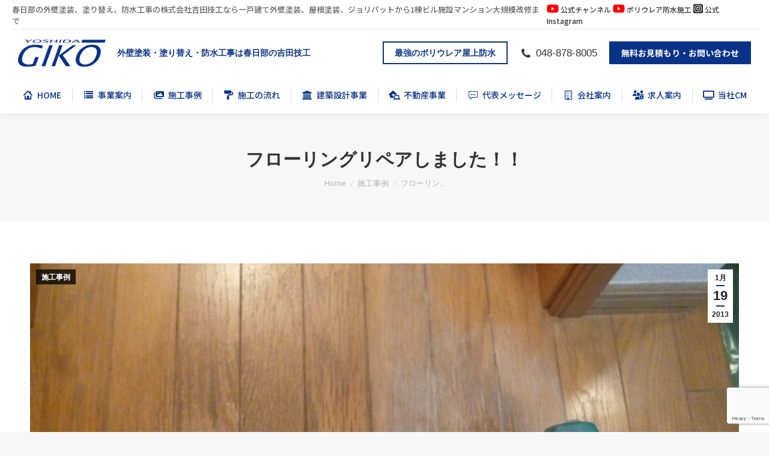

--- FILE ---
content_type: text/html; charset=UTF-8
request_url: http://www.yoshida-giko.com/2013/01/19/%E3%83%95%E3%83%AD%E3%83%BC%E3%83%AA%E3%83%B3%E3%82%B0%E3%83%AA%E3%83%9A%E3%82%A2%E3%81%97%E3%81%BE%E3%81%97%E3%81%9F%EF%BC%81%EF%BC%81/
body_size: 23025
content:
<!DOCTYPE html>
<!--[if !(IE 6) | !(IE 7) | !(IE 8)  ]><!-->
<html dir="ltr" lang="ja" prefix="og: https://ogp.me/ns#" class="no-js">
<!--<![endif]-->
<head>
	<meta charset="UTF-8" />
				<meta name="viewport" content="width=device-width, initial-scale=1, maximum-scale=1, user-scalable=0"/>
			<meta name="theme-color" content="#093388"/>	<link rel="profile" href="https://gmpg.org/xfn/11" />
	<title>フローリングリペアしました！！ | 外壁塗装・塗り替え・防水工事は春日部の吉田技工</title>
	<style>img:is([sizes="auto" i], [sizes^="auto," i]) { contain-intrinsic-size: 3000px 1500px }</style>
	
		<!-- All in One SEO 4.8.9 - aioseo.com -->
	<meta name="description" content="外壁塗装、塗り替え、防水工事の吉田技工(春日部)なら一戸建て外壁塗装、屋根塗装からマンション大規模改修まで。" />
	<meta name="robots" content="max-snippet:-1, max-image-preview:large, max-video-preview:-1" />
	<meta name="author" content="yoshida-giko"/>
	<meta name="google-site-verification" content="MkcejDD6uZyW4g1za6cIdzpIRukWgKJs_l0VKJGDu-0" />
	<link rel="canonical" href="http://www.yoshida-giko.com/2013/01/19/%e3%83%95%e3%83%ad%e3%83%bc%e3%83%aa%e3%83%b3%e3%82%b0%e3%83%aa%e3%83%9a%e3%82%a2%e3%81%97%e3%81%be%e3%81%97%e3%81%9f%ef%bc%81%ef%bc%81/" />
	<meta name="generator" content="All in One SEO (AIOSEO) 4.8.9" />
		<meta property="og:locale" content="ja_JP" />
		<meta property="og:site_name" content="外壁塗装・塗り替え・防水工事は春日部の吉田技工 | 外壁塗装、塗り替え、防水工事の吉田技工(春日部)なら一戸建て外壁塗装、屋根塗装からマンション大規模改修まで。" />
		<meta property="og:type" content="article" />
		<meta property="og:title" content="フローリングリペアしました！！ | 外壁塗装・塗り替え・防水工事は春日部の吉田技工" />
		<meta property="og:description" content="外壁塗装、塗り替え、防水工事の吉田技工(春日部)なら一戸建て外壁塗装、屋根塗装からマンション大規模改修まで。" />
		<meta property="og:url" content="http://www.yoshida-giko.com/2013/01/19/%e3%83%95%e3%83%ad%e3%83%bc%e3%83%aa%e3%83%b3%e3%82%b0%e3%83%aa%e3%83%9a%e3%82%a2%e3%81%97%e3%81%be%e3%81%97%e3%81%9f%ef%bc%81%ef%bc%81/" />
		<meta property="article:published_time" content="2013-01-19T08:25:21+00:00" />
		<meta property="article:modified_time" content="2013-01-19T08:25:21+00:00" />
		<meta name="twitter:card" content="summary" />
		<meta name="twitter:title" content="フローリングリペアしました！！ | 外壁塗装・塗り替え・防水工事は春日部の吉田技工" />
		<meta name="twitter:description" content="外壁塗装、塗り替え、防水工事の吉田技工(春日部)なら一戸建て外壁塗装、屋根塗装からマンション大規模改修まで。" />
		<script type="application/ld+json" class="aioseo-schema">
			{"@context":"https:\/\/schema.org","@graph":[{"@type":"Article","@id":"http:\/\/www.yoshida-giko.com\/2013\/01\/19\/%e3%83%95%e3%83%ad%e3%83%bc%e3%83%aa%e3%83%b3%e3%82%b0%e3%83%aa%e3%83%9a%e3%82%a2%e3%81%97%e3%81%be%e3%81%97%e3%81%9f%ef%bc%81%ef%bc%81\/#article","name":"\u30d5\u30ed\u30fc\u30ea\u30f3\u30b0\u30ea\u30da\u30a2\u3057\u307e\u3057\u305f\uff01\uff01 | \u5916\u58c1\u5857\u88c5\u30fb\u5857\u308a\u66ff\u3048\u30fb\u9632\u6c34\u5de5\u4e8b\u306f\u6625\u65e5\u90e8\u306e\u5409\u7530\u6280\u5de5","headline":"\u30d5\u30ed\u30fc\u30ea\u30f3\u30b0\u30ea\u30da\u30a2\u3057\u307e\u3057\u305f\uff01\uff01","author":{"@id":"http:\/\/www.yoshida-giko.com\/author\/82e666994b8695044600cb271af84c55f19b25d5\/#author"},"publisher":{"@id":"http:\/\/www.yoshida-giko.com\/#organization"},"image":{"@type":"ImageObject","url":"http:\/\/www.yoshida-giko.com\/wp-content\/uploads\/P1050200.jpg","width":2560,"height":1920},"datePublished":"2013-01-19T17:25:21+09:00","dateModified":"2013-01-19T17:25:21+09:00","inLanguage":"ja","mainEntityOfPage":{"@id":"http:\/\/www.yoshida-giko.com\/2013\/01\/19\/%e3%83%95%e3%83%ad%e3%83%bc%e3%83%aa%e3%83%b3%e3%82%b0%e3%83%aa%e3%83%9a%e3%82%a2%e3%81%97%e3%81%be%e3%81%97%e3%81%9f%ef%bc%81%ef%bc%81\/#webpage"},"isPartOf":{"@id":"http:\/\/www.yoshida-giko.com\/2013\/01\/19\/%e3%83%95%e3%83%ad%e3%83%bc%e3%83%aa%e3%83%b3%e3%82%b0%e3%83%aa%e3%83%9a%e3%82%a2%e3%81%97%e3%81%be%e3%81%97%e3%81%9f%ef%bc%81%ef%bc%81\/#webpage"},"articleSection":"\u65bd\u5de5\u4e8b\u4f8b"},{"@type":"BreadcrumbList","@id":"http:\/\/www.yoshida-giko.com\/2013\/01\/19\/%e3%83%95%e3%83%ad%e3%83%bc%e3%83%aa%e3%83%b3%e3%82%b0%e3%83%aa%e3%83%9a%e3%82%a2%e3%81%97%e3%81%be%e3%81%97%e3%81%9f%ef%bc%81%ef%bc%81\/#breadcrumblist","itemListElement":[{"@type":"ListItem","@id":"http:\/\/www.yoshida-giko.com#listItem","position":1,"name":"\u30db\u30fc\u30e0","item":"http:\/\/www.yoshida-giko.com","nextItem":{"@type":"ListItem","@id":"http:\/\/www.yoshida-giko.com\/category\/news\/#listItem","name":"\u65bd\u5de5\u4e8b\u4f8b"}},{"@type":"ListItem","@id":"http:\/\/www.yoshida-giko.com\/category\/news\/#listItem","position":2,"name":"\u65bd\u5de5\u4e8b\u4f8b","item":"http:\/\/www.yoshida-giko.com\/category\/news\/","nextItem":{"@type":"ListItem","@id":"http:\/\/www.yoshida-giko.com\/2013\/01\/19\/%e3%83%95%e3%83%ad%e3%83%bc%e3%83%aa%e3%83%b3%e3%82%b0%e3%83%aa%e3%83%9a%e3%82%a2%e3%81%97%e3%81%be%e3%81%97%e3%81%9f%ef%bc%81%ef%bc%81\/#listItem","name":"\u30d5\u30ed\u30fc\u30ea\u30f3\u30b0\u30ea\u30da\u30a2\u3057\u307e\u3057\u305f\uff01\uff01"},"previousItem":{"@type":"ListItem","@id":"http:\/\/www.yoshida-giko.com#listItem","name":"\u30db\u30fc\u30e0"}},{"@type":"ListItem","@id":"http:\/\/www.yoshida-giko.com\/2013\/01\/19\/%e3%83%95%e3%83%ad%e3%83%bc%e3%83%aa%e3%83%b3%e3%82%b0%e3%83%aa%e3%83%9a%e3%82%a2%e3%81%97%e3%81%be%e3%81%97%e3%81%9f%ef%bc%81%ef%bc%81\/#listItem","position":3,"name":"\u30d5\u30ed\u30fc\u30ea\u30f3\u30b0\u30ea\u30da\u30a2\u3057\u307e\u3057\u305f\uff01\uff01","previousItem":{"@type":"ListItem","@id":"http:\/\/www.yoshida-giko.com\/category\/news\/#listItem","name":"\u65bd\u5de5\u4e8b\u4f8b"}}]},{"@type":"Organization","@id":"http:\/\/www.yoshida-giko.com\/#organization","name":"\u5916\u58c1\u5857\u88c5\u30fb\u5857\u308a\u66ff\u3048\u30fb\u9632\u6c34\u5de5\u4e8b\u306f\u6625\u65e5\u90e8\u306e\u5409\u7530\u6280\u5de5","description":"\u5916\u58c1\u5857\u88c5\u3001\u5857\u308a\u66ff\u3048\u3001\u9632\u6c34\u5de5\u4e8b\u306e\u5409\u7530\u6280\u5de5(\u6625\u65e5\u90e8)\u306a\u3089\u4e00\u6238\u5efa\u3066\u5916\u58c1\u5857\u88c5\u3001\u5c4b\u6839\u5857\u88c5\u304b\u3089\u30de\u30f3\u30b7\u30e7\u30f3\u5927\u898f\u6a21\u6539\u4fee\u307e\u3067\u3002","url":"http:\/\/www.yoshida-giko.com\/"},{"@type":"Person","@id":"http:\/\/www.yoshida-giko.com\/author\/82e666994b8695044600cb271af84c55f19b25d5\/#author","url":"http:\/\/www.yoshida-giko.com\/author\/82e666994b8695044600cb271af84c55f19b25d5\/","name":"yoshida-giko","image":{"@type":"ImageObject","@id":"http:\/\/www.yoshida-giko.com\/2013\/01\/19\/%e3%83%95%e3%83%ad%e3%83%bc%e3%83%aa%e3%83%b3%e3%82%b0%e3%83%aa%e3%83%9a%e3%82%a2%e3%81%97%e3%81%be%e3%81%97%e3%81%9f%ef%bc%81%ef%bc%81\/#authorImage","url":"https:\/\/secure.gravatar.com\/avatar\/eabd244503da4d9ef311ec7c2f3239fa97ec984d92b5474456527acca861ef8c?s=96&d=mm&r=g","width":96,"height":96,"caption":"yoshida-giko"}},{"@type":"WebPage","@id":"http:\/\/www.yoshida-giko.com\/2013\/01\/19\/%e3%83%95%e3%83%ad%e3%83%bc%e3%83%aa%e3%83%b3%e3%82%b0%e3%83%aa%e3%83%9a%e3%82%a2%e3%81%97%e3%81%be%e3%81%97%e3%81%9f%ef%bc%81%ef%bc%81\/#webpage","url":"http:\/\/www.yoshida-giko.com\/2013\/01\/19\/%e3%83%95%e3%83%ad%e3%83%bc%e3%83%aa%e3%83%b3%e3%82%b0%e3%83%aa%e3%83%9a%e3%82%a2%e3%81%97%e3%81%be%e3%81%97%e3%81%9f%ef%bc%81%ef%bc%81\/","name":"\u30d5\u30ed\u30fc\u30ea\u30f3\u30b0\u30ea\u30da\u30a2\u3057\u307e\u3057\u305f\uff01\uff01 | \u5916\u58c1\u5857\u88c5\u30fb\u5857\u308a\u66ff\u3048\u30fb\u9632\u6c34\u5de5\u4e8b\u306f\u6625\u65e5\u90e8\u306e\u5409\u7530\u6280\u5de5","description":"\u5916\u58c1\u5857\u88c5\u3001\u5857\u308a\u66ff\u3048\u3001\u9632\u6c34\u5de5\u4e8b\u306e\u5409\u7530\u6280\u5de5(\u6625\u65e5\u90e8)\u306a\u3089\u4e00\u6238\u5efa\u3066\u5916\u58c1\u5857\u88c5\u3001\u5c4b\u6839\u5857\u88c5\u304b\u3089\u30de\u30f3\u30b7\u30e7\u30f3\u5927\u898f\u6a21\u6539\u4fee\u307e\u3067\u3002","inLanguage":"ja","isPartOf":{"@id":"http:\/\/www.yoshida-giko.com\/#website"},"breadcrumb":{"@id":"http:\/\/www.yoshida-giko.com\/2013\/01\/19\/%e3%83%95%e3%83%ad%e3%83%bc%e3%83%aa%e3%83%b3%e3%82%b0%e3%83%aa%e3%83%9a%e3%82%a2%e3%81%97%e3%81%be%e3%81%97%e3%81%9f%ef%bc%81%ef%bc%81\/#breadcrumblist"},"author":{"@id":"http:\/\/www.yoshida-giko.com\/author\/82e666994b8695044600cb271af84c55f19b25d5\/#author"},"creator":{"@id":"http:\/\/www.yoshida-giko.com\/author\/82e666994b8695044600cb271af84c55f19b25d5\/#author"},"image":{"@type":"ImageObject","url":"http:\/\/www.yoshida-giko.com\/wp-content\/uploads\/P1050200.jpg","@id":"http:\/\/www.yoshida-giko.com\/2013\/01\/19\/%e3%83%95%e3%83%ad%e3%83%bc%e3%83%aa%e3%83%b3%e3%82%b0%e3%83%aa%e3%83%9a%e3%82%a2%e3%81%97%e3%81%be%e3%81%97%e3%81%9f%ef%bc%81%ef%bc%81\/#mainImage","width":2560,"height":1920},"primaryImageOfPage":{"@id":"http:\/\/www.yoshida-giko.com\/2013\/01\/19\/%e3%83%95%e3%83%ad%e3%83%bc%e3%83%aa%e3%83%b3%e3%82%b0%e3%83%aa%e3%83%9a%e3%82%a2%e3%81%97%e3%81%be%e3%81%97%e3%81%9f%ef%bc%81%ef%bc%81\/#mainImage"},"datePublished":"2013-01-19T17:25:21+09:00","dateModified":"2013-01-19T17:25:21+09:00"},{"@type":"WebSite","@id":"http:\/\/www.yoshida-giko.com\/#website","url":"http:\/\/www.yoshida-giko.com\/","name":"\u5916\u58c1\u5857\u88c5\u30fb\u5857\u308a\u66ff\u3048\u30fb\u9632\u6c34\u5de5\u4e8b\u306f\u6625\u65e5\u90e8\u306e\u5409\u7530\u6280\u5de5","description":"\u5916\u58c1\u5857\u88c5\u3001\u5857\u308a\u66ff\u3048\u3001\u9632\u6c34\u5de5\u4e8b\u306e\u5409\u7530\u6280\u5de5(\u6625\u65e5\u90e8)\u306a\u3089\u4e00\u6238\u5efa\u3066\u5916\u58c1\u5857\u88c5\u3001\u5c4b\u6839\u5857\u88c5\u304b\u3089\u30de\u30f3\u30b7\u30e7\u30f3\u5927\u898f\u6a21\u6539\u4fee\u307e\u3067\u3002","inLanguage":"ja","publisher":{"@id":"http:\/\/www.yoshida-giko.com\/#organization"}}]}
		</script>
		<!-- All in One SEO -->

<link rel='dns-prefetch' href='//fonts.googleapis.com' />
<link rel="alternate" type="application/rss+xml" title="外壁塗装・塗り替え・防水工事は春日部の吉田技工 &raquo; フィード" href="http://www.yoshida-giko.com/feed/" />
<link rel="alternate" type="application/rss+xml" title="外壁塗装・塗り替え・防水工事は春日部の吉田技工 &raquo; コメントフィード" href="http://www.yoshida-giko.com/comments/feed/" />
<script>
window._wpemojiSettings = {"baseUrl":"https:\/\/s.w.org\/images\/core\/emoji\/16.0.1\/72x72\/","ext":".png","svgUrl":"https:\/\/s.w.org\/images\/core\/emoji\/16.0.1\/svg\/","svgExt":".svg","source":{"concatemoji":"http:\/\/www.yoshida-giko.com\/wp-includes\/js\/wp-emoji-release.min.js?ver=6.8.3"}};
/*! This file is auto-generated */
!function(s,n){var o,i,e;function c(e){try{var t={supportTests:e,timestamp:(new Date).valueOf()};sessionStorage.setItem(o,JSON.stringify(t))}catch(e){}}function p(e,t,n){e.clearRect(0,0,e.canvas.width,e.canvas.height),e.fillText(t,0,0);var t=new Uint32Array(e.getImageData(0,0,e.canvas.width,e.canvas.height).data),a=(e.clearRect(0,0,e.canvas.width,e.canvas.height),e.fillText(n,0,0),new Uint32Array(e.getImageData(0,0,e.canvas.width,e.canvas.height).data));return t.every(function(e,t){return e===a[t]})}function u(e,t){e.clearRect(0,0,e.canvas.width,e.canvas.height),e.fillText(t,0,0);for(var n=e.getImageData(16,16,1,1),a=0;a<n.data.length;a++)if(0!==n.data[a])return!1;return!0}function f(e,t,n,a){switch(t){case"flag":return n(e,"\ud83c\udff3\ufe0f\u200d\u26a7\ufe0f","\ud83c\udff3\ufe0f\u200b\u26a7\ufe0f")?!1:!n(e,"\ud83c\udde8\ud83c\uddf6","\ud83c\udde8\u200b\ud83c\uddf6")&&!n(e,"\ud83c\udff4\udb40\udc67\udb40\udc62\udb40\udc65\udb40\udc6e\udb40\udc67\udb40\udc7f","\ud83c\udff4\u200b\udb40\udc67\u200b\udb40\udc62\u200b\udb40\udc65\u200b\udb40\udc6e\u200b\udb40\udc67\u200b\udb40\udc7f");case"emoji":return!a(e,"\ud83e\udedf")}return!1}function g(e,t,n,a){var r="undefined"!=typeof WorkerGlobalScope&&self instanceof WorkerGlobalScope?new OffscreenCanvas(300,150):s.createElement("canvas"),o=r.getContext("2d",{willReadFrequently:!0}),i=(o.textBaseline="top",o.font="600 32px Arial",{});return e.forEach(function(e){i[e]=t(o,e,n,a)}),i}function t(e){var t=s.createElement("script");t.src=e,t.defer=!0,s.head.appendChild(t)}"undefined"!=typeof Promise&&(o="wpEmojiSettingsSupports",i=["flag","emoji"],n.supports={everything:!0,everythingExceptFlag:!0},e=new Promise(function(e){s.addEventListener("DOMContentLoaded",e,{once:!0})}),new Promise(function(t){var n=function(){try{var e=JSON.parse(sessionStorage.getItem(o));if("object"==typeof e&&"number"==typeof e.timestamp&&(new Date).valueOf()<e.timestamp+604800&&"object"==typeof e.supportTests)return e.supportTests}catch(e){}return null}();if(!n){if("undefined"!=typeof Worker&&"undefined"!=typeof OffscreenCanvas&&"undefined"!=typeof URL&&URL.createObjectURL&&"undefined"!=typeof Blob)try{var e="postMessage("+g.toString()+"("+[JSON.stringify(i),f.toString(),p.toString(),u.toString()].join(",")+"));",a=new Blob([e],{type:"text/javascript"}),r=new Worker(URL.createObjectURL(a),{name:"wpTestEmojiSupports"});return void(r.onmessage=function(e){c(n=e.data),r.terminate(),t(n)})}catch(e){}c(n=g(i,f,p,u))}t(n)}).then(function(e){for(var t in e)n.supports[t]=e[t],n.supports.everything=n.supports.everything&&n.supports[t],"flag"!==t&&(n.supports.everythingExceptFlag=n.supports.everythingExceptFlag&&n.supports[t]);n.supports.everythingExceptFlag=n.supports.everythingExceptFlag&&!n.supports.flag,n.DOMReady=!1,n.readyCallback=function(){n.DOMReady=!0}}).then(function(){return e}).then(function(){var e;n.supports.everything||(n.readyCallback(),(e=n.source||{}).concatemoji?t(e.concatemoji):e.wpemoji&&e.twemoji&&(t(e.twemoji),t(e.wpemoji)))}))}((window,document),window._wpemojiSettings);
</script>
<style id='wp-emoji-styles-inline-css'>

	img.wp-smiley, img.emoji {
		display: inline !important;
		border: none !important;
		box-shadow: none !important;
		height: 1em !important;
		width: 1em !important;
		margin: 0 0.07em !important;
		vertical-align: -0.1em !important;
		background: none !important;
		padding: 0 !important;
	}
</style>
<link rel='stylesheet' id='wp-block-library-css' href='http://www.yoshida-giko.com/wp-includes/css/dist/block-library/style.min.css?ver=6.8.3' media='all' />
<style id='wp-block-library-theme-inline-css'>
.wp-block-audio :where(figcaption){color:#555;font-size:13px;text-align:center}.is-dark-theme .wp-block-audio :where(figcaption){color:#ffffffa6}.wp-block-audio{margin:0 0 1em}.wp-block-code{border:1px solid #ccc;border-radius:4px;font-family:Menlo,Consolas,monaco,monospace;padding:.8em 1em}.wp-block-embed :where(figcaption){color:#555;font-size:13px;text-align:center}.is-dark-theme .wp-block-embed :where(figcaption){color:#ffffffa6}.wp-block-embed{margin:0 0 1em}.blocks-gallery-caption{color:#555;font-size:13px;text-align:center}.is-dark-theme .blocks-gallery-caption{color:#ffffffa6}:root :where(.wp-block-image figcaption){color:#555;font-size:13px;text-align:center}.is-dark-theme :root :where(.wp-block-image figcaption){color:#ffffffa6}.wp-block-image{margin:0 0 1em}.wp-block-pullquote{border-bottom:4px solid;border-top:4px solid;color:currentColor;margin-bottom:1.75em}.wp-block-pullquote cite,.wp-block-pullquote footer,.wp-block-pullquote__citation{color:currentColor;font-size:.8125em;font-style:normal;text-transform:uppercase}.wp-block-quote{border-left:.25em solid;margin:0 0 1.75em;padding-left:1em}.wp-block-quote cite,.wp-block-quote footer{color:currentColor;font-size:.8125em;font-style:normal;position:relative}.wp-block-quote:where(.has-text-align-right){border-left:none;border-right:.25em solid;padding-left:0;padding-right:1em}.wp-block-quote:where(.has-text-align-center){border:none;padding-left:0}.wp-block-quote.is-large,.wp-block-quote.is-style-large,.wp-block-quote:where(.is-style-plain){border:none}.wp-block-search .wp-block-search__label{font-weight:700}.wp-block-search__button{border:1px solid #ccc;padding:.375em .625em}:where(.wp-block-group.has-background){padding:1.25em 2.375em}.wp-block-separator.has-css-opacity{opacity:.4}.wp-block-separator{border:none;border-bottom:2px solid;margin-left:auto;margin-right:auto}.wp-block-separator.has-alpha-channel-opacity{opacity:1}.wp-block-separator:not(.is-style-wide):not(.is-style-dots){width:100px}.wp-block-separator.has-background:not(.is-style-dots){border-bottom:none;height:1px}.wp-block-separator.has-background:not(.is-style-wide):not(.is-style-dots){height:2px}.wp-block-table{margin:0 0 1em}.wp-block-table td,.wp-block-table th{word-break:normal}.wp-block-table :where(figcaption){color:#555;font-size:13px;text-align:center}.is-dark-theme .wp-block-table :where(figcaption){color:#ffffffa6}.wp-block-video :where(figcaption){color:#555;font-size:13px;text-align:center}.is-dark-theme .wp-block-video :where(figcaption){color:#ffffffa6}.wp-block-video{margin:0 0 1em}:root :where(.wp-block-template-part.has-background){margin-bottom:0;margin-top:0;padding:1.25em 2.375em}
</style>
<style id='classic-theme-styles-inline-css'>
/*! This file is auto-generated */
.wp-block-button__link{color:#fff;background-color:#32373c;border-radius:9999px;box-shadow:none;text-decoration:none;padding:calc(.667em + 2px) calc(1.333em + 2px);font-size:1.125em}.wp-block-file__button{background:#32373c;color:#fff;text-decoration:none}
</style>
<style id='global-styles-inline-css'>
:root{--wp--preset--aspect-ratio--square: 1;--wp--preset--aspect-ratio--4-3: 4/3;--wp--preset--aspect-ratio--3-4: 3/4;--wp--preset--aspect-ratio--3-2: 3/2;--wp--preset--aspect-ratio--2-3: 2/3;--wp--preset--aspect-ratio--16-9: 16/9;--wp--preset--aspect-ratio--9-16: 9/16;--wp--preset--color--black: #000000;--wp--preset--color--cyan-bluish-gray: #abb8c3;--wp--preset--color--white: #FFF;--wp--preset--color--pale-pink: #f78da7;--wp--preset--color--vivid-red: #cf2e2e;--wp--preset--color--luminous-vivid-orange: #ff6900;--wp--preset--color--luminous-vivid-amber: #fcb900;--wp--preset--color--light-green-cyan: #7bdcb5;--wp--preset--color--vivid-green-cyan: #00d084;--wp--preset--color--pale-cyan-blue: #8ed1fc;--wp--preset--color--vivid-cyan-blue: #0693e3;--wp--preset--color--vivid-purple: #9b51e0;--wp--preset--color--accent: #093388;--wp--preset--color--dark-gray: #111;--wp--preset--color--light-gray: #767676;--wp--preset--gradient--vivid-cyan-blue-to-vivid-purple: linear-gradient(135deg,rgba(6,147,227,1) 0%,rgb(155,81,224) 100%);--wp--preset--gradient--light-green-cyan-to-vivid-green-cyan: linear-gradient(135deg,rgb(122,220,180) 0%,rgb(0,208,130) 100%);--wp--preset--gradient--luminous-vivid-amber-to-luminous-vivid-orange: linear-gradient(135deg,rgba(252,185,0,1) 0%,rgba(255,105,0,1) 100%);--wp--preset--gradient--luminous-vivid-orange-to-vivid-red: linear-gradient(135deg,rgba(255,105,0,1) 0%,rgb(207,46,46) 100%);--wp--preset--gradient--very-light-gray-to-cyan-bluish-gray: linear-gradient(135deg,rgb(238,238,238) 0%,rgb(169,184,195) 100%);--wp--preset--gradient--cool-to-warm-spectrum: linear-gradient(135deg,rgb(74,234,220) 0%,rgb(151,120,209) 20%,rgb(207,42,186) 40%,rgb(238,44,130) 60%,rgb(251,105,98) 80%,rgb(254,248,76) 100%);--wp--preset--gradient--blush-light-purple: linear-gradient(135deg,rgb(255,206,236) 0%,rgb(152,150,240) 100%);--wp--preset--gradient--blush-bordeaux: linear-gradient(135deg,rgb(254,205,165) 0%,rgb(254,45,45) 50%,rgb(107,0,62) 100%);--wp--preset--gradient--luminous-dusk: linear-gradient(135deg,rgb(255,203,112) 0%,rgb(199,81,192) 50%,rgb(65,88,208) 100%);--wp--preset--gradient--pale-ocean: linear-gradient(135deg,rgb(255,245,203) 0%,rgb(182,227,212) 50%,rgb(51,167,181) 100%);--wp--preset--gradient--electric-grass: linear-gradient(135deg,rgb(202,248,128) 0%,rgb(113,206,126) 100%);--wp--preset--gradient--midnight: linear-gradient(135deg,rgb(2,3,129) 0%,rgb(40,116,252) 100%);--wp--preset--font-size--small: 13px;--wp--preset--font-size--medium: 20px;--wp--preset--font-size--large: 36px;--wp--preset--font-size--x-large: 42px;--wp--preset--spacing--20: 0.44rem;--wp--preset--spacing--30: 0.67rem;--wp--preset--spacing--40: 1rem;--wp--preset--spacing--50: 1.5rem;--wp--preset--spacing--60: 2.25rem;--wp--preset--spacing--70: 3.38rem;--wp--preset--spacing--80: 5.06rem;--wp--preset--shadow--natural: 6px 6px 9px rgba(0, 0, 0, 0.2);--wp--preset--shadow--deep: 12px 12px 50px rgba(0, 0, 0, 0.4);--wp--preset--shadow--sharp: 6px 6px 0px rgba(0, 0, 0, 0.2);--wp--preset--shadow--outlined: 6px 6px 0px -3px rgba(255, 255, 255, 1), 6px 6px rgba(0, 0, 0, 1);--wp--preset--shadow--crisp: 6px 6px 0px rgba(0, 0, 0, 1);}:where(.is-layout-flex){gap: 0.5em;}:where(.is-layout-grid){gap: 0.5em;}body .is-layout-flex{display: flex;}.is-layout-flex{flex-wrap: wrap;align-items: center;}.is-layout-flex > :is(*, div){margin: 0;}body .is-layout-grid{display: grid;}.is-layout-grid > :is(*, div){margin: 0;}:where(.wp-block-columns.is-layout-flex){gap: 2em;}:where(.wp-block-columns.is-layout-grid){gap: 2em;}:where(.wp-block-post-template.is-layout-flex){gap: 1.25em;}:where(.wp-block-post-template.is-layout-grid){gap: 1.25em;}.has-black-color{color: var(--wp--preset--color--black) !important;}.has-cyan-bluish-gray-color{color: var(--wp--preset--color--cyan-bluish-gray) !important;}.has-white-color{color: var(--wp--preset--color--white) !important;}.has-pale-pink-color{color: var(--wp--preset--color--pale-pink) !important;}.has-vivid-red-color{color: var(--wp--preset--color--vivid-red) !important;}.has-luminous-vivid-orange-color{color: var(--wp--preset--color--luminous-vivid-orange) !important;}.has-luminous-vivid-amber-color{color: var(--wp--preset--color--luminous-vivid-amber) !important;}.has-light-green-cyan-color{color: var(--wp--preset--color--light-green-cyan) !important;}.has-vivid-green-cyan-color{color: var(--wp--preset--color--vivid-green-cyan) !important;}.has-pale-cyan-blue-color{color: var(--wp--preset--color--pale-cyan-blue) !important;}.has-vivid-cyan-blue-color{color: var(--wp--preset--color--vivid-cyan-blue) !important;}.has-vivid-purple-color{color: var(--wp--preset--color--vivid-purple) !important;}.has-black-background-color{background-color: var(--wp--preset--color--black) !important;}.has-cyan-bluish-gray-background-color{background-color: var(--wp--preset--color--cyan-bluish-gray) !important;}.has-white-background-color{background-color: var(--wp--preset--color--white) !important;}.has-pale-pink-background-color{background-color: var(--wp--preset--color--pale-pink) !important;}.has-vivid-red-background-color{background-color: var(--wp--preset--color--vivid-red) !important;}.has-luminous-vivid-orange-background-color{background-color: var(--wp--preset--color--luminous-vivid-orange) !important;}.has-luminous-vivid-amber-background-color{background-color: var(--wp--preset--color--luminous-vivid-amber) !important;}.has-light-green-cyan-background-color{background-color: var(--wp--preset--color--light-green-cyan) !important;}.has-vivid-green-cyan-background-color{background-color: var(--wp--preset--color--vivid-green-cyan) !important;}.has-pale-cyan-blue-background-color{background-color: var(--wp--preset--color--pale-cyan-blue) !important;}.has-vivid-cyan-blue-background-color{background-color: var(--wp--preset--color--vivid-cyan-blue) !important;}.has-vivid-purple-background-color{background-color: var(--wp--preset--color--vivid-purple) !important;}.has-black-border-color{border-color: var(--wp--preset--color--black) !important;}.has-cyan-bluish-gray-border-color{border-color: var(--wp--preset--color--cyan-bluish-gray) !important;}.has-white-border-color{border-color: var(--wp--preset--color--white) !important;}.has-pale-pink-border-color{border-color: var(--wp--preset--color--pale-pink) !important;}.has-vivid-red-border-color{border-color: var(--wp--preset--color--vivid-red) !important;}.has-luminous-vivid-orange-border-color{border-color: var(--wp--preset--color--luminous-vivid-orange) !important;}.has-luminous-vivid-amber-border-color{border-color: var(--wp--preset--color--luminous-vivid-amber) !important;}.has-light-green-cyan-border-color{border-color: var(--wp--preset--color--light-green-cyan) !important;}.has-vivid-green-cyan-border-color{border-color: var(--wp--preset--color--vivid-green-cyan) !important;}.has-pale-cyan-blue-border-color{border-color: var(--wp--preset--color--pale-cyan-blue) !important;}.has-vivid-cyan-blue-border-color{border-color: var(--wp--preset--color--vivid-cyan-blue) !important;}.has-vivid-purple-border-color{border-color: var(--wp--preset--color--vivid-purple) !important;}.has-vivid-cyan-blue-to-vivid-purple-gradient-background{background: var(--wp--preset--gradient--vivid-cyan-blue-to-vivid-purple) !important;}.has-light-green-cyan-to-vivid-green-cyan-gradient-background{background: var(--wp--preset--gradient--light-green-cyan-to-vivid-green-cyan) !important;}.has-luminous-vivid-amber-to-luminous-vivid-orange-gradient-background{background: var(--wp--preset--gradient--luminous-vivid-amber-to-luminous-vivid-orange) !important;}.has-luminous-vivid-orange-to-vivid-red-gradient-background{background: var(--wp--preset--gradient--luminous-vivid-orange-to-vivid-red) !important;}.has-very-light-gray-to-cyan-bluish-gray-gradient-background{background: var(--wp--preset--gradient--very-light-gray-to-cyan-bluish-gray) !important;}.has-cool-to-warm-spectrum-gradient-background{background: var(--wp--preset--gradient--cool-to-warm-spectrum) !important;}.has-blush-light-purple-gradient-background{background: var(--wp--preset--gradient--blush-light-purple) !important;}.has-blush-bordeaux-gradient-background{background: var(--wp--preset--gradient--blush-bordeaux) !important;}.has-luminous-dusk-gradient-background{background: var(--wp--preset--gradient--luminous-dusk) !important;}.has-pale-ocean-gradient-background{background: var(--wp--preset--gradient--pale-ocean) !important;}.has-electric-grass-gradient-background{background: var(--wp--preset--gradient--electric-grass) !important;}.has-midnight-gradient-background{background: var(--wp--preset--gradient--midnight) !important;}.has-small-font-size{font-size: var(--wp--preset--font-size--small) !important;}.has-medium-font-size{font-size: var(--wp--preset--font-size--medium) !important;}.has-large-font-size{font-size: var(--wp--preset--font-size--large) !important;}.has-x-large-font-size{font-size: var(--wp--preset--font-size--x-large) !important;}
:where(.wp-block-post-template.is-layout-flex){gap: 1.25em;}:where(.wp-block-post-template.is-layout-grid){gap: 1.25em;}
:where(.wp-block-columns.is-layout-flex){gap: 2em;}:where(.wp-block-columns.is-layout-grid){gap: 2em;}
:root :where(.wp-block-pullquote){font-size: 1.5em;line-height: 1.6;}
</style>
<link rel='stylesheet' id='contact-form-7-css' href='http://www.yoshida-giko.com/wp-content/plugins/contact-form-7/includes/css/styles.css?ver=6.1.3' media='all' />
<link rel='stylesheet' id='the7-font-css' href='http://www.yoshida-giko.com/wp-content/themes/dt-the7/fonts/icomoon-the7-font/icomoon-the7-font.min.css?ver=12.10.0.1' media='all' />
<link rel='stylesheet' id='the7-awesome-fonts-css' href='http://www.yoshida-giko.com/wp-content/themes/dt-the7/fonts/FontAwesome/css/all.min.css?ver=12.10.0.1' media='all' />
<link rel='stylesheet' id='the7-awesome-fonts-back-css' href='http://www.yoshida-giko.com/wp-content/themes/dt-the7/fonts/FontAwesome/back-compat.min.css?ver=12.10.0.1' media='all' />
<link rel='stylesheet' id='the7-Defaults-css' href='http://www.yoshida-giko.com/wp-content/uploads/smile_fonts/Defaults/Defaults.css?ver=6.8.3' media='all' />
<link rel='stylesheet' id='js_composer_custom_css-css' href='//www.yoshida-giko.com/wp-content/uploads/js_composer/custom.css?ver=8.7.2' media='all' />
<link rel='stylesheet' id='dt-web-fonts-css' href='https://fonts.googleapis.com/css?family=Noto+Sans+JP:400,500,500italic,600,700%7CRoboto:400,500,600,700%7CRoboto+Condensed:400,600,700' media='all' />
<link rel='stylesheet' id='dt-main-css' href='http://www.yoshida-giko.com/wp-content/themes/dt-the7/css/main.min.css?ver=12.10.0.1' media='all' />
<style id='dt-main-inline-css'>
body #load {
  display: block;
  height: 100%;
  overflow: hidden;
  position: fixed;
  width: 100%;
  z-index: 9901;
  opacity: 1;
  visibility: visible;
  transition: all .35s ease-out;
}
.load-wrap {
  width: 100%;
  height: 100%;
  background-position: center center;
  background-repeat: no-repeat;
  text-align: center;
  display: -ms-flexbox;
  display: -ms-flex;
  display: flex;
  -ms-align-items: center;
  -ms-flex-align: center;
  align-items: center;
  -ms-flex-flow: column wrap;
  flex-flow: column wrap;
  -ms-flex-pack: center;
  -ms-justify-content: center;
  justify-content: center;
}
.load-wrap > svg {
  position: absolute;
  top: 50%;
  left: 50%;
  transform: translate(-50%,-50%);
}
#load {
  background: var(--the7-elementor-beautiful-loading-bg,#ffffff);
  --the7-beautiful-spinner-color2: var(--the7-beautiful-spinner-color,rgba(51,51,51,0.3));
}

</style>
<link rel='stylesheet' id='the7-custom-scrollbar-css' href='http://www.yoshida-giko.com/wp-content/themes/dt-the7/lib/custom-scrollbar/custom-scrollbar.min.css?ver=12.10.0.1' media='all' />
<link rel='stylesheet' id='the7-wpbakery-css' href='http://www.yoshida-giko.com/wp-content/themes/dt-the7/css/wpbakery.min.css?ver=12.10.0.1' media='all' />
<link rel='stylesheet' id='the7-core-css' href='http://www.yoshida-giko.com/wp-content/plugins/dt-the7-core/assets/css/post-type.min.css?ver=2.7.12' media='all' />
<link rel='stylesheet' id='the7-css-vars-css' href='http://www.yoshida-giko.com/wp-content/uploads/the7-css/css-vars.css?ver=21ecfdd7a2ca' media='all' />
<link rel='stylesheet' id='dt-custom-css' href='http://www.yoshida-giko.com/wp-content/uploads/the7-css/custom.css?ver=21ecfdd7a2ca' media='all' />
<link rel='stylesheet' id='dt-media-css' href='http://www.yoshida-giko.com/wp-content/uploads/the7-css/media.css?ver=21ecfdd7a2ca' media='all' />
<link rel='stylesheet' id='the7-mega-menu-css' href='http://www.yoshida-giko.com/wp-content/uploads/the7-css/mega-menu.css?ver=21ecfdd7a2ca' media='all' />
<link rel='stylesheet' id='the7-elements-albums-portfolio-css' href='http://www.yoshida-giko.com/wp-content/uploads/the7-css/the7-elements-albums-portfolio.css?ver=21ecfdd7a2ca' media='all' />
<link rel='stylesheet' id='the7-elements-css' href='http://www.yoshida-giko.com/wp-content/uploads/the7-css/post-type-dynamic.css?ver=21ecfdd7a2ca' media='all' />
<link rel='stylesheet' id='style-css' href='http://www.yoshida-giko.com/wp-content/themes/dt-the7/style.css?ver=12.10.0.1' media='all' />
<script src="http://www.yoshida-giko.com/wp-includes/js/jquery/jquery.min.js?ver=3.7.1" id="jquery-core-js"></script>
<script src="http://www.yoshida-giko.com/wp-includes/js/jquery/jquery-migrate.min.js?ver=3.4.1" id="jquery-migrate-js"></script>
<script id="dt-above-fold-js-extra">
var dtLocal = {"themeUrl":"http:\/\/www.yoshida-giko.com\/wp-content\/themes\/dt-the7","passText":"To view this protected post, enter the password below:","moreButtonText":{"loading":"Loading...","loadMore":"Load more"},"postID":"176","ajaxurl":"http:\/\/www.yoshida-giko.com\/wp-admin\/admin-ajax.php","REST":{"baseUrl":"http:\/\/www.yoshida-giko.com\/wp-json\/the7\/v1","endpoints":{"sendMail":"\/send-mail"}},"contactMessages":{"required":"One or more fields have an error. Please check and try again.","terms":"Please accept the privacy policy.","fillTheCaptchaError":"Please, fill the captcha."},"captchaSiteKey":"","ajaxNonce":"19a145cf02","pageData":"","themeSettings":{"smoothScroll":"off","lazyLoading":false,"desktopHeader":{"height":140},"ToggleCaptionEnabled":"disabled","ToggleCaption":"Navigation","floatingHeader":{"showAfter":140,"showMenu":true,"height":60,"logo":{"showLogo":true,"html":"","url":"http:\/\/www.yoshida-giko.com\/"}},"topLine":{"floatingTopLine":{"logo":{"showLogo":false,"html":""}}},"mobileHeader":{"firstSwitchPoint":1050,"secondSwitchPoint":778,"firstSwitchPointHeight":80,"secondSwitchPointHeight":60,"mobileToggleCaptionEnabled":"disabled","mobileToggleCaption":"Menu"},"stickyMobileHeaderFirstSwitch":{"logo":{"html":"<img class=\" preload-me\" src=\"http:\/\/www.yoshida-giko.com\/wp-content\/uploads\/2022\/11\/ly.png\" srcset=\"http:\/\/www.yoshida-giko.com\/wp-content\/uploads\/2022\/11\/ly.png 146w\" width=\"146\" height=\"45\"   sizes=\"146px\" alt=\"\u5916\u58c1\u5857\u88c5\u30fb\u5857\u308a\u66ff\u3048\u30fb\u9632\u6c34\u5de5\u4e8b\u306f\u6625\u65e5\u90e8\u306e\u5409\u7530\u6280\u5de5\" \/>"}},"stickyMobileHeaderSecondSwitch":{"logo":{"html":"<img class=\" preload-me\" src=\"http:\/\/www.yoshida-giko.com\/wp-content\/uploads\/2022\/11\/ly.png\" srcset=\"http:\/\/www.yoshida-giko.com\/wp-content\/uploads\/2022\/11\/ly.png 146w\" width=\"146\" height=\"45\"   sizes=\"146px\" alt=\"\u5916\u58c1\u5857\u88c5\u30fb\u5857\u308a\u66ff\u3048\u30fb\u9632\u6c34\u5de5\u4e8b\u306f\u6625\u65e5\u90e8\u306e\u5409\u7530\u6280\u5de5\" \/>"}},"sidebar":{"switchPoint":990},"boxedWidth":"1340px"},"VCMobileScreenWidth":"768"};
var dtShare = {"shareButtonText":{"facebook":"Share on Facebook","twitter":"Share on X","pinterest":"Pin it","linkedin":"Share on Linkedin","whatsapp":"Share on Whatsapp"},"overlayOpacity":"85"};
</script>
<script src="http://www.yoshida-giko.com/wp-content/themes/dt-the7/js/above-the-fold.min.js?ver=12.10.0.1" id="dt-above-fold-js"></script>
<script></script><link rel="https://api.w.org/" href="http://www.yoshida-giko.com/wp-json/" /><link rel="alternate" title="JSON" type="application/json" href="http://www.yoshida-giko.com/wp-json/wp/v2/posts/176" /><link rel="EditURI" type="application/rsd+xml" title="RSD" href="http://www.yoshida-giko.com/xmlrpc.php?rsd" />
<meta name="generator" content="WordPress 6.8.3" />
<link rel='shortlink' href='http://www.yoshida-giko.com/?p=176' />
<link rel="alternate" title="oEmbed (JSON)" type="application/json+oembed" href="http://www.yoshida-giko.com/wp-json/oembed/1.0/embed?url=http%3A%2F%2Fwww.yoshida-giko.com%2F2013%2F01%2F19%2F%25e3%2583%2595%25e3%2583%25ad%25e3%2583%25bc%25e3%2583%25aa%25e3%2583%25b3%25e3%2582%25b0%25e3%2583%25aa%25e3%2583%259a%25e3%2582%25a2%25e3%2581%2597%25e3%2581%25be%25e3%2581%2597%25e3%2581%259f%25ef%25bc%2581%25ef%25bc%2581%2F" />
<link rel="alternate" title="oEmbed (XML)" type="text/xml+oembed" href="http://www.yoshida-giko.com/wp-json/oembed/1.0/embed?url=http%3A%2F%2Fwww.yoshida-giko.com%2F2013%2F01%2F19%2F%25e3%2583%2595%25e3%2583%25ad%25e3%2583%25bc%25e3%2583%25aa%25e3%2583%25b3%25e3%2582%25b0%25e3%2583%25aa%25e3%2583%259a%25e3%2582%25a2%25e3%2581%2597%25e3%2581%25be%25e3%2581%2597%25e3%2581%259f%25ef%25bc%2581%25ef%25bc%2581%2F&#038;format=xml" />
<style>:root {
			--lazy-loader-animation-duration: 300ms;
		}
		  
		.lazyload {
	display: block;
}

.lazyload,
        .lazyloading {
			opacity: 0;
		}


		.lazyloaded {
			opacity: 1;
			transition: opacity 300ms;
			transition: opacity var(--lazy-loader-animation-duration);
		}</style><noscript><style>.lazyload { display: none; } .lazyload[class*="lazy-loader-background-element-"] { display: block; opacity: 1; }</style></noscript><meta name="generator" content="Powered by WPBakery Page Builder - drag and drop page builder for WordPress."/>
<meta name="generator" content="Powered by Slider Revolution 6.7.38 - responsive, Mobile-Friendly Slider Plugin for WordPress with comfortable drag and drop interface." />
<script type="text/javascript" id="the7-loader-script">
document.addEventListener("DOMContentLoaded", function(event) {
	var load = document.getElementById("load");
	if(!load.classList.contains('loader-removed')){
		var removeLoading = setTimeout(function() {
			load.className += " loader-removed";
		}, 300);
	}
});
</script>
		<script>function setREVStartSize(e){
			//window.requestAnimationFrame(function() {
				window.RSIW = window.RSIW===undefined ? window.innerWidth : window.RSIW;
				window.RSIH = window.RSIH===undefined ? window.innerHeight : window.RSIH;
				try {
					var pw = document.getElementById(e.c).parentNode.offsetWidth,
						newh;
					pw = pw===0 || isNaN(pw) || (e.l=="fullwidth" || e.layout=="fullwidth") ? window.RSIW : pw;
					e.tabw = e.tabw===undefined ? 0 : parseInt(e.tabw);
					e.thumbw = e.thumbw===undefined ? 0 : parseInt(e.thumbw);
					e.tabh = e.tabh===undefined ? 0 : parseInt(e.tabh);
					e.thumbh = e.thumbh===undefined ? 0 : parseInt(e.thumbh);
					e.tabhide = e.tabhide===undefined ? 0 : parseInt(e.tabhide);
					e.thumbhide = e.thumbhide===undefined ? 0 : parseInt(e.thumbhide);
					e.mh = e.mh===undefined || e.mh=="" || e.mh==="auto" ? 0 : parseInt(e.mh,0);
					if(e.layout==="fullscreen" || e.l==="fullscreen")
						newh = Math.max(e.mh,window.RSIH);
					else{
						e.gw = Array.isArray(e.gw) ? e.gw : [e.gw];
						for (var i in e.rl) if (e.gw[i]===undefined || e.gw[i]===0) e.gw[i] = e.gw[i-1];
						e.gh = e.el===undefined || e.el==="" || (Array.isArray(e.el) && e.el.length==0)? e.gh : e.el;
						e.gh = Array.isArray(e.gh) ? e.gh : [e.gh];
						for (var i in e.rl) if (e.gh[i]===undefined || e.gh[i]===0) e.gh[i] = e.gh[i-1];
											
						var nl = new Array(e.rl.length),
							ix = 0,
							sl;
						e.tabw = e.tabhide>=pw ? 0 : e.tabw;
						e.thumbw = e.thumbhide>=pw ? 0 : e.thumbw;
						e.tabh = e.tabhide>=pw ? 0 : e.tabh;
						e.thumbh = e.thumbhide>=pw ? 0 : e.thumbh;
						for (var i in e.rl) nl[i] = e.rl[i]<window.RSIW ? 0 : e.rl[i];
						sl = nl[0];
						for (var i in nl) if (sl>nl[i] && nl[i]>0) { sl = nl[i]; ix=i;}
						var m = pw>(e.gw[ix]+e.tabw+e.thumbw) ? 1 : (pw-(e.tabw+e.thumbw)) / (e.gw[ix]);
						newh =  (e.gh[ix] * m) + (e.tabh + e.thumbh);
					}
					var el = document.getElementById(e.c);
					if (el!==null && el) el.style.height = newh+"px";
					el = document.getElementById(e.c+"_wrapper");
					if (el!==null && el) {
						el.style.height = newh+"px";
						el.style.display = "block";
					}
				} catch(e){
					console.log("Failure at Presize of Slider:" + e)
				}
			//});
		  };</script>
<noscript><style> .wpb_animate_when_almost_visible { opacity: 1; }</style></noscript></head>
<body id="the7-body" class="wp-singular post-template-default single single-post postid-176 single-format-standard wp-embed-responsive wp-theme-dt-the7 the7-core-ver-2.7.12 no-comments dt-responsive-on right-mobile-menu-close-icon ouside-menu-close-icon mobile-hamburger-close-bg-enable mobile-hamburger-close-bg-hover-enable  fade-medium-mobile-menu-close-icon fade-medium-menu-close-icon srcset-enabled btn-flat custom-btn-color custom-btn-hover-color phantom-fade phantom-shadow-decoration phantom-custom-logo-on sticky-mobile-header top-header first-switch-logo-left first-switch-menu-right second-switch-logo-left second-switch-menu-right layzr-loading-on popup-message-style the7-ver-12.10.0.1 dt-fa-compatibility wpb-js-composer js-comp-ver-8.7.2 vc_responsive">
<!-- The7 12.10.0.1 -->
<div id="load" class="spinner-loader">
	<div class="load-wrap"><style type="text/css">
    [class*="the7-spinner-animate-"]{
        animation: spinner-animation 1s cubic-bezier(1,1,1,1) infinite;
        x:46.5px;
        y:40px;
        width:7px;
        height:20px;
        fill:var(--the7-beautiful-spinner-color2);
        opacity: 0.2;
    }
    .the7-spinner-animate-2{
        animation-delay: 0.083s;
    }
    .the7-spinner-animate-3{
        animation-delay: 0.166s;
    }
    .the7-spinner-animate-4{
         animation-delay: 0.25s;
    }
    .the7-spinner-animate-5{
         animation-delay: 0.33s;
    }
    .the7-spinner-animate-6{
         animation-delay: 0.416s;
    }
    .the7-spinner-animate-7{
         animation-delay: 0.5s;
    }
    .the7-spinner-animate-8{
         animation-delay: 0.58s;
    }
    .the7-spinner-animate-9{
         animation-delay: 0.666s;
    }
    .the7-spinner-animate-10{
         animation-delay: 0.75s;
    }
    .the7-spinner-animate-11{
        animation-delay: 0.83s;
    }
    .the7-spinner-animate-12{
        animation-delay: 0.916s;
    }
    @keyframes spinner-animation{
        from {
            opacity: 1;
        }
        to{
            opacity: 0;
        }
    }
</style>
<svg width="75px" height="75px" xmlns="http://www.w3.org/2000/svg" viewBox="0 0 100 100" preserveAspectRatio="xMidYMid">
	<rect class="the7-spinner-animate-1" rx="5" ry="5" transform="rotate(0 50 50) translate(0 -30)"></rect>
	<rect class="the7-spinner-animate-2" rx="5" ry="5" transform="rotate(30 50 50) translate(0 -30)"></rect>
	<rect class="the7-spinner-animate-3" rx="5" ry="5" transform="rotate(60 50 50) translate(0 -30)"></rect>
	<rect class="the7-spinner-animate-4" rx="5" ry="5" transform="rotate(90 50 50) translate(0 -30)"></rect>
	<rect class="the7-spinner-animate-5" rx="5" ry="5" transform="rotate(120 50 50) translate(0 -30)"></rect>
	<rect class="the7-spinner-animate-6" rx="5" ry="5" transform="rotate(150 50 50) translate(0 -30)"></rect>
	<rect class="the7-spinner-animate-7" rx="5" ry="5" transform="rotate(180 50 50) translate(0 -30)"></rect>
	<rect class="the7-spinner-animate-8" rx="5" ry="5" transform="rotate(210 50 50) translate(0 -30)"></rect>
	<rect class="the7-spinner-animate-9" rx="5" ry="5" transform="rotate(240 50 50) translate(0 -30)"></rect>
	<rect class="the7-spinner-animate-10" rx="5" ry="5" transform="rotate(270 50 50) translate(0 -30)"></rect>
	<rect class="the7-spinner-animate-11" rx="5" ry="5" transform="rotate(300 50 50) translate(0 -30)"></rect>
	<rect class="the7-spinner-animate-12" rx="5" ry="5" transform="rotate(330 50 50) translate(0 -30)"></rect>
</svg></div>
</div>
<div id="page" >
	<a class="skip-link screen-reader-text" href="#content">Skip to content</a>

<div class="masthead classic-header center bg-behind-menu widgets full-height dividers shadow-decoration shadow-mobile-header-decoration fade-mobile-menu-icon dt-parent-menu-clickable show-sub-menu-on-hover show-mobile-logo" >

	<div class="top-bar line-content top-bar-line-hide">
	<div class="top-bar-bg" ></div>
	<div class="left-widgets mini-widgets"><div class="text-area show-on-desktop in-top-bar-left hide-on-second-switch"><p>春日部の外壁塗装、塗り替え、防水工事の株式会社吉田技工なら一戸建て外壁塗装、屋根塗装、ジョリパットから1棟ビル施設マンション大規模改修まで</p>
</div></div><div class="right-widgets mini-widgets"><div class="text-area show-on-desktop near-logo-first-switch in-menu-second-switch"><p><i class="fab fa-youtube" style="color: #f00; font-size: 18px;"></i> <a href="https://www.youtube.com/channel/UC4ohceqhqQwk1w4ElvsNbog/videos" target="_blank" style="color: #333; font-size: 12px; text-decoration: none;">公式チャンネル</a> <i class="fab fa-youtube" style="color: #f00; font-size: 18px;"></i> <a href="https://www.youtube.com/channel/UCSLXqDvM2cOgz7xMS8_9Wyw" target="_blank" style="color: #333; font-size: 12px; text-decoration: none;">ポリウレア防水施工</a> <i class="fab fa-instagram-square" style="color: #333; font-size: 18px;"></i> <a href="https://www.instagram.com/eiji.000203/" target="_blank" style="color: #333; font-size: 12px; text-decoration: none;">公式 Instagram</a></p>
</div></div></div>

	<header class="header-bar" role="banner">

		<div class="branding">
	<div id="site-title" class="assistive-text">外壁塗装・塗り替え・防水工事は春日部の吉田技工</div>
	<div id="site-description" class="assistive-text">外壁塗装、塗り替え、防水工事の吉田技工(春日部)なら一戸建て外壁塗装、屋根塗装からマンション大規模改修まで。</div>
	<a class="" href="http://www.yoshida-giko.com/"><img class=" preload-me" src="http://www.yoshida-giko.com/wp-content/uploads/2022/11/ly.png" srcset="http://www.yoshida-giko.com/wp-content/uploads/2022/11/ly.png 146w" width="146" height="45"   sizes="146px" alt="外壁塗装・塗り替え・防水工事は春日部の吉田技工" /><img class="mobile-logo preload-me" src="http://www.yoshida-giko.com/wp-content/uploads/2022/11/ly.png" srcset="http://www.yoshida-giko.com/wp-content/uploads/2022/11/ly.png 146w" width="146" height="45"   sizes="146px" alt="外壁塗装・塗り替え・防水工事は春日部の吉田技工" /></a><div class="mini-widgets"><div class="text-area show-on-desktop hide-on-first-switch in-top-bar"><p><strong style="color: #093388; font-size: 14px;">　外壁塗装・塗り替え・防水工事は春日部の吉田技工　</strong></p>
</div></div><div class="mini-widgets"><a href="https://www.yoshida-giko.com/polyurea_waterproof/" class="microwidget-btn mini-button header-elements-button-2 show-on-desktop near-logo-first-switch in-menu-second-switch microwidget-btn-bg-on microwidget-btn-hover-bg-on border-on hover-border-on btn-icon-align-right" ><span>最強のポリウレア屋上防水</span></a><a href="tel:048-878-8005" class="mini-contacts phone show-on-desktop near-logo-first-switch near-logo-second-switch"><i class="fa-fw the7-mw-icon-phone-bold"></i>048-878-8005</a><a href="https://www.yoshida-giko.com/contact/" class="microwidget-btn mini-button header-elements-button-1 show-on-desktop near-logo-first-switch in-menu-second-switch microwidget-btn-bg-on microwidget-btn-hover-bg-on border-on hover-border-on btn-icon-align-right" ><span>無料お見積もり・お問い合わせ</span></a></div></div>

		<nav class="navigation">

			<ul id="primary-menu" class="main-nav underline-decoration downwards-line outside-item-remove-margin"><li class="menu-item menu-item-type-custom menu-item-object-custom menu-item-home menu-item-876 first depth-0"><a href='http://www.yoshida-giko.com/' class=' mega-menu-img mega-menu-img-left' data-level='1'><i class="fa-fw icomoon-the7-font-the7-home-00" style="margin: 0px 6px 0px 0px;" ></i><span class="menu-item-text"><span class="menu-text">HOME</span></span></a></li> <li class="menu-item menu-item-type-post_type menu-item-object-page menu-item-has-children menu-item-49175 has-children depth-0"><a href='http://www.yoshida-giko.com/business/' class=' mega-menu-img mega-menu-img-left' data-level='1' aria-haspopup='true' aria-expanded='false'><i class="fa-fw Defaults-list" style="margin: 0px 6px 0px 0px;" ></i><span class="menu-item-text"><span class="menu-text">事業案内</span></span></a><ul class="sub-nav hover-style-bg level-arrows-on" role="group"><li class="menu-item menu-item-type-post_type menu-item-object-page menu-item-49332 first depth-1"><a href='http://www.yoshida-giko.com/ippan_house/' class=' mega-menu-img mega-menu-img-left' data-level='2'><img class="preload-me lazy-load aspect" src="data:image/svg+xml,%3Csvg%20xmlns%3D&#39;http%3A%2F%2Fwww.w3.org%2F2000%2Fsvg&#39;%20viewBox%3D&#39;0%200%2040%2040&#39;%2F%3E" data-src="http://www.yoshida-giko.com/wp-content/uploads/2022/11/20221121018-40x40.jpg" data-srcset="http://www.yoshida-giko.com/wp-content/uploads/2022/11/20221121018-40x40.jpg 40w, http://www.yoshida-giko.com/wp-content/uploads/2022/11/20221121018-80x80.jpg 80w" loading="eager" sizes="(max-width: 40px) 100vw, 40px" alt="Menu icon" width="40" height="40"  style="--ratio: 40 / 40;border-radius: 0px;margin: 0px 6px 0px 0px;" /><span class="menu-item-text"><span class="menu-text">一戸建ての外壁塗装／屋根塗装</span></span></a></li> <li class="menu-item menu-item-type-post_type menu-item-object-page menu-item-49337 depth-1"><a href='http://www.yoshida-giko.com/ippan_apartment/' class=' mega-menu-img mega-menu-img-left' data-level='2'><img class="preload-me lazy-load aspect" src="data:image/svg+xml,%3Csvg%20xmlns%3D&#39;http%3A%2F%2Fwww.w3.org%2F2000%2Fsvg&#39;%20viewBox%3D&#39;0%200%2040%2040&#39;%2F%3E" data-src="http://www.yoshida-giko.com/wp-content/uploads/2022/11/20221121019-40x40.jpg" data-srcset="http://www.yoshida-giko.com/wp-content/uploads/2022/11/20221121019-40x40.jpg 40w, http://www.yoshida-giko.com/wp-content/uploads/2022/11/20221121019-80x80.jpg 80w" loading="eager" sizes="(max-width: 40px) 100vw, 40px" alt="Menu icon" width="40" height="40"  style="--ratio: 40 / 40;border-radius: 0px;margin: 0px 6px 0px 0px;" /><span class="menu-item-text"><span class="menu-text">集合住宅／ビル施設／工場の大規模改修</span></span></a></li> <li class="menu-item menu-item-type-post_type menu-item-object-page menu-item-50780 depth-1"><a href='http://www.yoshida-giko.com/polyurea_waterproof/' class=' mega-menu-img mega-menu-img-left' data-level='2'><img class="preload-me lazy-load aspect" src="data:image/svg+xml,%3Csvg%20xmlns%3D&#39;http%3A%2F%2Fwww.w3.org%2F2000%2Fsvg&#39;%20viewBox%3D&#39;0%200%2040%2040&#39;%2F%3E" data-src="http://www.yoshida-giko.com/wp-content/uploads/2024/04/20240420841-40x40.jpg" data-srcset="http://www.yoshida-giko.com/wp-content/uploads/2024/04/20240420841-40x40.jpg 40w, http://www.yoshida-giko.com/wp-content/uploads/2024/04/20240420841-80x80.jpg 80w" loading="eager" sizes="(max-width: 40px) 100vw, 40px" alt="Menu icon" width="40" height="40"  style="--ratio: 40 / 40;border-radius: 0px;margin: 0px 6px 0px 0px;" /><span class="menu-item-text"><span class="menu-text">最強のポリウレア屋上防水</span></span></a></li> <li class="menu-item menu-item-type-post_type menu-item-object-page menu-item-49037 depth-1"><a href='http://www.yoshida-giko.com/bousui/' class=' mega-menu-img mega-menu-img-left' data-level='2'><img class="preload-me lazy-load aspect" src="data:image/svg+xml,%3Csvg%20xmlns%3D&#39;http%3A%2F%2Fwww.w3.org%2F2000%2Fsvg&#39;%20viewBox%3D&#39;0%200%2040%2040&#39;%2F%3E" data-src="http://www.yoshida-giko.com/wp-content/uploads/2022/11/20221110949-40x40.jpg" data-srcset="http://www.yoshida-giko.com/wp-content/uploads/2022/11/20221110949-40x40.jpg 40w, http://www.yoshida-giko.com/wp-content/uploads/2022/11/20221110949-80x80.jpg 80w" loading="eager" sizes="(max-width: 40px) 100vw, 40px" alt="Menu icon" width="40" height="40"  style="--ratio: 40 / 40;border-radius: 0px;margin: 0px 6px 0px 0px;" /><span class="menu-item-text"><span class="menu-text">各種防水工事</span></span></a></li> <li class="menu-item menu-item-type-post_type menu-item-object-page menu-item-48986 depth-1"><a href='http://www.yoshida-giko.com/eco/' class=' mega-menu-img mega-menu-img-left' data-level='2'><img class="preload-me lazy-load aspect" src="data:image/svg+xml,%3Csvg%20xmlns%3D&#39;http%3A%2F%2Fwww.w3.org%2F2000%2Fsvg&#39;%20viewBox%3D&#39;0%200%2040%2040&#39;%2F%3E" data-src="http://www.yoshida-giko.com/wp-content/uploads/2022/11/shibugaki_p7-40x40.jpg" data-srcset="http://www.yoshida-giko.com/wp-content/uploads/2022/11/shibugaki_p7-40x40.jpg 40w, http://www.yoshida-giko.com/wp-content/uploads/2022/11/shibugaki_p7-80x80.jpg 80w" loading="eager" sizes="(max-width: 40px) 100vw, 40px" alt="Menu icon" width="40" height="40"  style="--ratio: 40 / 40;border-radius: 0px;margin: 0px 6px 0px 0px;" /><span class="menu-item-text"><span class="menu-text">エコ素材／シラス／漆喰／柿渋</span></span></a></li> <li class="menu-item menu-item-type-post_type menu-item-object-page menu-item-48929 depth-1"><a href='http://www.yoshida-giko.com/tokushu/' class=' mega-menu-img mega-menu-img-left' data-level='2'><img class="preload-me lazy-load aspect" src="data:image/svg+xml,%3Csvg%20xmlns%3D&#39;http%3A%2F%2Fwww.w3.org%2F2000%2Fsvg&#39;%20viewBox%3D&#39;0%200%2040%2040&#39;%2F%3E" data-src="http://www.yoshida-giko.com/wp-content/uploads/2022/11/20221110924-40x40.jpg" data-srcset="http://www.yoshida-giko.com/wp-content/uploads/2022/11/20221110924-40x40.jpg 40w, http://www.yoshida-giko.com/wp-content/uploads/2022/11/20221110924-80x80.jpg 80w" loading="eager" sizes="(max-width: 40px) 100vw, 40px" alt="Menu icon" width="40" height="40"  style="--ratio: 40 / 40;border-radius: 0px;margin: 0px 6px 0px 0px;" /><span class="menu-item-text"><span class="menu-text">特殊塗装／光触媒／エイジング</span></span></a></li> <li class="menu-item menu-item-type-post_type menu-item-object-page menu-item-48870 depth-1"><a href='http://www.yoshida-giko.com/dannetsu/' class=' mega-menu-img mega-menu-img-left' data-level='2'><img class="preload-me lazy-load aspect" src="data:image/svg+xml,%3Csvg%20xmlns%3D&#39;http%3A%2F%2Fwww.w3.org%2F2000%2Fsvg&#39;%20viewBox%3D&#39;0%200%2040%2040&#39;%2F%3E" data-src="http://www.yoshida-giko.com/wp-content/uploads/2022/11/dannetsu_p2_3-40x40.jpg" data-srcset="http://www.yoshida-giko.com/wp-content/uploads/2022/11/dannetsu_p2_3-40x40.jpg 40w, http://www.yoshida-giko.com/wp-content/uploads/2022/11/dannetsu_p2_3-80x80.jpg 80w" loading="eager" sizes="(max-width: 40px) 100vw, 40px" alt="Menu icon" width="40" height="40"  style="--ratio: 40 / 40;border-radius: 0px;margin: 0px 6px 0px 0px;" /><span class="menu-item-text"><span class="menu-text">断熱塗装／遮熱塗装</span></span></a></li> <li class="menu-item menu-item-type-post_type menu-item-object-page menu-item-48799 depth-1"><a href='http://www.yoshida-giko.com/tosou/' class=' mega-menu-img mega-menu-img-left' data-level='2'><img class="preload-me lazy-load aspect" src="data:image/svg+xml,%3Csvg%20xmlns%3D&#39;http%3A%2F%2Fwww.w3.org%2F2000%2Fsvg&#39;%20viewBox%3D&#39;0%200%2040%2040&#39;%2F%3E" data-src="http://www.yoshida-giko.com/wp-content/uploads/2022/11/20221110823-40x40.jpg" data-srcset="http://www.yoshida-giko.com/wp-content/uploads/2022/11/20221110823-40x40.jpg 40w, http://www.yoshida-giko.com/wp-content/uploads/2022/11/20221110823-80x80.jpg 80w" loading="eager" sizes="(max-width: 40px) 100vw, 40px" alt="Menu icon" width="40" height="40"  style="--ratio: 40 / 40;border-radius: 0px;margin: 0px 6px 0px 0px;" /><span class="menu-item-text"><span class="menu-text">塗装その他施工</span></span></a></li> <li class="menu-item menu-item-type-post_type menu-item-object-page menu-item-48776 depth-1"><a href='http://www.yoshida-giko.com/kouatsu/' class=' mega-menu-img mega-menu-img-left' data-level='2'><img class="preload-me lazy-load aspect" src="data:image/svg+xml,%3Csvg%20xmlns%3D&#39;http%3A%2F%2Fwww.w3.org%2F2000%2Fsvg&#39;%20viewBox%3D&#39;0%200%2040%2040&#39;%2F%3E" data-src="http://www.yoshida-giko.com/wp-content/uploads/2022/11/car_p2-40x40.jpg" data-srcset="http://www.yoshida-giko.com/wp-content/uploads/2022/11/car_p2-40x40.jpg 40w, http://www.yoshida-giko.com/wp-content/uploads/2022/11/car_p2-80x80.jpg 80w" loading="eager" sizes="(max-width: 40px) 100vw, 40px" alt="Menu icon" width="40" height="40"  style="--ratio: 40 / 40;border-radius: 0px;margin: 0px 6px 0px 0px;" /><span class="menu-item-text"><span class="menu-text">高圧洗浄</span></span></a></li> </ul></li> <li class="menu-item menu-item-type-post_type menu-item-object-page menu-item-has-children menu-item-48657 has-children depth-0"><a href='http://www.yoshida-giko.com/sekou/' class=' mega-menu-img mega-menu-img-left' data-level='1' aria-haspopup='true' aria-expanded='false'><i class="fa-fw fas fa-images" style="margin: 0px 6px 0px 0px;" ></i><span class="menu-item-text"><span class="menu-text">施工事例</span></span></a><ul class="sub-nav hover-style-bg level-arrows-on" role="group"><li class="menu-item menu-item-type-post_type menu-item-object-page menu-item-48663 first depth-1"><a href='http://www.yoshida-giko.com/temples/' class=' mega-menu-img mega-menu-img-left' data-level='2'><img class="preload-me lazy-load aspect" src="data:image/svg+xml,%3Csvg%20xmlns%3D&#39;http%3A%2F%2Fwww.w3.org%2F2000%2Fsvg&#39;%20viewBox%3D&#39;0%200%2060%2060&#39;%2F%3E" data-src="http://www.yoshida-giko.com/wp-content/uploads/2022/11/20221115033-60x60.jpg" data-srcset="http://www.yoshida-giko.com/wp-content/uploads/2022/11/20221115033-60x60.jpg 60w, http://www.yoshida-giko.com/wp-content/uploads/2022/11/20221115033-120x120.jpg 120w" loading="eager" sizes="(max-width: 60px) 100vw, 60px" alt="Menu icon" width="60" height="60"  style="--ratio: 60 / 60;border-radius: 0px;margin: 0px 6px 0px 0px;" /><span class="menu-item-text"><span class="menu-text">神社仏閣の施工事例</span></span></a></li> <li class="menu-item menu-item-type-post_type menu-item-object-page menu-item-48669 depth-1"><a href='http://www.yoshida-giko.com/house/' class=' mega-menu-img mega-menu-img-left' data-level='2'><img class="preload-me lazy-load aspect" src="data:image/svg+xml,%3Csvg%20xmlns%3D&#39;http%3A%2F%2Fwww.w3.org%2F2000%2Fsvg&#39;%20viewBox%3D&#39;0%200%2060%2060&#39;%2F%3E" data-src="http://www.yoshida-giko.com/wp-content/uploads/2022/11/20221115038-60x60.jpg" data-srcset="http://www.yoshida-giko.com/wp-content/uploads/2022/11/20221115038-60x60.jpg 60w, http://www.yoshida-giko.com/wp-content/uploads/2022/11/20221115038-120x120.jpg 120w" loading="eager" sizes="(max-width: 60px) 100vw, 60px" alt="Menu icon" width="60" height="60"  style="--ratio: 60 / 60;border-radius: 0px;margin: 0px 6px 0px 0px;" /><span class="menu-item-text"><span class="menu-text">一戸建て住宅の施工事例</span></span></a></li> <li class="menu-item menu-item-type-post_type menu-item-object-page menu-item-48673 depth-1"><a href='http://www.yoshida-giko.com/building/' class=' mega-menu-img mega-menu-img-left' data-level='2'><img class="preload-me lazy-load aspect" src="data:image/svg+xml,%3Csvg%20xmlns%3D&#39;http%3A%2F%2Fwww.w3.org%2F2000%2Fsvg&#39;%20viewBox%3D&#39;0%200%2060%2060&#39;%2F%3E" data-src="http://www.yoshida-giko.com/wp-content/uploads/2022/11/20221115041-60x60.jpg" data-srcset="http://www.yoshida-giko.com/wp-content/uploads/2022/11/20221115041-60x60.jpg 60w, http://www.yoshida-giko.com/wp-content/uploads/2022/11/20221115041-120x120.jpg 120w" loading="eager" sizes="(max-width: 60px) 100vw, 60px" alt="Menu icon" width="60" height="60"  style="--ratio: 60 / 60;border-radius: 0px;margin: 0px 6px 0px 0px;" /><span class="menu-item-text"><span class="menu-text">集合住宅／ビル施設／工場の施工事例</span></span></a></li> <li class="menu-item menu-item-type-post_type menu-item-object-page menu-item-50779 depth-1"><a href='http://www.yoshida-giko.com/polyurea/' class=' mega-menu-img mega-menu-img-left' data-level='2'><img class="preload-me lazy-load aspect" src="data:image/svg+xml,%3Csvg%20xmlns%3D&#39;http%3A%2F%2Fwww.w3.org%2F2000%2Fsvg&#39;%20viewBox%3D&#39;0%200%2060%2060&#39;%2F%3E" data-src="http://www.yoshida-giko.com/wp-content/uploads/2024/04/20240420648-60x60.jpg" data-srcset="http://www.yoshida-giko.com/wp-content/uploads/2024/04/20240420648-60x60.jpg 60w, http://www.yoshida-giko.com/wp-content/uploads/2024/04/20240420648-120x120.jpg 120w" loading="eager" sizes="(max-width: 60px) 100vw, 60px" alt="Menu icon" width="60" height="60"  style="--ratio: 60 / 60;border-radius: 0px;margin: 0px 6px 0px 0px;" /><span class="menu-item-text"><span class="menu-text">ポリウレア防水施工事例</span></span></a></li> <li class="menu-item menu-item-type-post_type menu-item-object-page menu-item-50877 depth-1"><a href='http://www.yoshida-giko.com/bousui_case/' class=' mega-menu-img mega-menu-img-left' data-level='2'><img class="preload-me lazy-load aspect" src="data:image/svg+xml,%3Csvg%20xmlns%3D&#39;http%3A%2F%2Fwww.w3.org%2F2000%2Fsvg&#39;%20viewBox%3D&#39;0%200%2060%2060&#39;%2F%3E" data-src="http://www.yoshida-giko.com/wp-content/uploads/2022/11/202211101028-60x60.jpg" data-srcset="http://www.yoshida-giko.com/wp-content/uploads/2022/11/202211101028-60x60.jpg 60w, http://www.yoshida-giko.com/wp-content/uploads/2022/11/202211101028-120x120.jpg 120w" loading="eager" sizes="(max-width: 60px) 100vw, 60px" alt="Menu icon" width="60" height="60"  style="--ratio: 60 / 60;border-radius: 0px;margin: 0px 6px 0px 0px;" /><span class="menu-item-text"><span class="menu-text">各種防水工事施工事例</span></span></a></li> </ul></li> <li class="menu-item menu-item-type-post_type menu-item-object-page menu-item-48616 depth-0"><a href='http://www.yoshida-giko.com/flow/' class=' mega-menu-img mega-menu-img-left' data-level='1'><i class="fa-fw fas fa-paint-roller" style="margin: 0px 6px 0px 0px;" ></i><span class="menu-item-text"><span class="menu-text">施工の流れ</span></span></a></li> <li class="menu-item menu-item-type-post_type menu-item-object-page menu-item-48751 depth-0"><a href='http://www.yoshida-giko.com/kenchiku/' class=' mega-menu-img mega-menu-img-left' data-level='1'><i class="fa-fw Defaults-bank institution university" style="margin: 0px 6px 0px 0px;" ></i><span class="menu-item-text"><span class="menu-text">建築設計事業</span></span></a></li> <li class="menu-item menu-item-type-post_type menu-item-object-page menu-item-has-children menu-item-48724 has-children depth-0"><a href='http://www.yoshida-giko.com/housing_renovation/' class=' mega-menu-img mega-menu-img-left' data-level='1' aria-haspopup='true' aria-expanded='false'><i class="fa-fw fas fa-laptop-house" style="margin: 0px 6px 0px 0px;" ></i><span class="menu-item-text"><span class="menu-text">不動産事業</span></span></a><ul class="sub-nav hover-style-bg level-arrows-on" role="group"><li class="menu-item menu-item-type-post_type menu-item-object-page menu-item-50653 first depth-1"><a href='http://www.yoshida-giko.com/estate/' data-level='2'><span class="menu-item-text"><span class="menu-text">自社物件情報</span></span></a></li> <li class="menu-item menu-item-type-post_type menu-item-object-page menu-item-48678 depth-1"><a href='http://www.yoshida-giko.com/store_renovation/' data-level='2'><span class="menu-item-text"><span class="menu-text">業務用店舗リノベーション</span></span></a></li> </ul></li> <li class="menu-item menu-item-type-post_type menu-item-object-page menu-item-has-children menu-item-48469 has-children depth-0"><a href='http://www.yoshida-giko.com/expert/' class=' mega-menu-img mega-menu-img-left' data-level='1' aria-haspopup='true' aria-expanded='false'><i class="fa-fw icomoon-the7-font-the7-comment-01" style="margin: 0px 6px 0px 0px;" ></i><span class="menu-item-text"><span class="menu-text">代表メッセージ</span></span></a><ul class="sub-nav hover-style-bg level-arrows-on" role="group"><li class="menu-item menu-item-type-post_type menu-item-object-page menu-item-49740 first depth-1"><a href='http://www.yoshida-giko.com/blog/' data-level='2'><span class="menu-item-text"><span class="menu-text">塗装職人ブログ</span></span></a></li> </ul></li> <li class="menu-item menu-item-type-post_type menu-item-object-page menu-item-has-children menu-item-48414 has-children depth-0"><a href='http://www.yoshida-giko.com/outline/' class=' mega-menu-img mega-menu-img-left' data-level='1' aria-haspopup='true' aria-expanded='false'><i class="fa-fw Defaults-building-o" style="margin: 0px 6px 0px 0px;" ></i><span class="menu-item-text"><span class="menu-text">会社案内</span></span></a><ul class="sub-nav hover-style-bg level-arrows-on" role="group"><li class="menu-item menu-item-type-custom menu-item-object-custom menu-item-48416 first depth-1"><a href='https://www.yoshida-giko.com/outline/#greeting' data-level='2'><span class="menu-item-text"><span class="menu-text">ご挨拶</span></span></a></li> <li class="menu-item menu-item-type-custom menu-item-object-custom menu-item-48417 depth-1"><a href='https://www.yoshida-giko.com/outline/#outline' data-level='2'><span class="menu-item-text"><span class="menu-text">会社概要</span></span></a></li> <li class="menu-item menu-item-type-custom menu-item-object-custom menu-item-48418 depth-1"><a href='https://www.yoshida-giko.com/outline/#history' data-level='2'><span class="menu-item-text"><span class="menu-text">会社沿革</span></span></a></li> <li class="menu-item menu-item-type-post_type menu-item-object-page menu-item-48401 depth-1"><a href='http://www.yoshida-giko.com/contact/' data-level='2'><span class="menu-item-text"><span class="menu-text">無料お見積もり／お問い合わせ</span></span></a></li> <li class="menu-item menu-item-type-post_type menu-item-object-page menu-item-48392 depth-1"><a href='http://www.yoshida-giko.com/menseki/' data-level='2'><span class="menu-item-text"><span class="menu-text">利用規約・免責事項</span></span></a></li> <li class="menu-item menu-item-type-post_type menu-item-object-page menu-item-48400 depth-1"><a href='http://www.yoshida-giko.com/sitemap/' data-level='2'><span class="menu-item-text"><span class="menu-text">サイトマップ</span></span></a></li> </ul></li> <li class="menu-item menu-item-type-post_type menu-item-object-page menu-item-48474 depth-0"><a href='http://www.yoshida-giko.com/recruit/' class=' mega-menu-img mega-menu-img-left' data-level='1'><i class="fa-fw fas fa-users-cog" style="margin: 0px 6px 0px 0px;" ></i><span class="menu-item-text"><span class="menu-text">求人案内</span></span></a></li> <li class="menu-item menu-item-type-post_type menu-item-object-page menu-item-50642 last depth-0"><a href='http://www.yoshida-giko.com/cm/' class=' mega-menu-img mega-menu-img-left' data-level='1'><i class="fa-fw fas fa-tv" style="margin: 0px 6px 0px 0px;" ></i><span class="menu-item-text"><span class="menu-text">当社CM</span></span></a></li> </ul>
			
		</nav>

	</header>

</div>
<div role="navigation" aria-label="Main Menu" class="dt-mobile-header mobile-menu-show-divider">
	<div class="dt-close-mobile-menu-icon" aria-label="Close" role="button" tabindex="0"><div class="close-line-wrap"><span class="close-line"></span><span class="close-line"></span><span class="close-line"></span></div></div>	<ul id="mobile-menu" class="mobile-main-nav">
		<li class="menu-item menu-item-type-custom menu-item-object-custom menu-item-home menu-item-876 first depth-0"><a href='http://www.yoshida-giko.com/' class=' mega-menu-img mega-menu-img-left' data-level='1'><i class="fa-fw icomoon-the7-font-the7-home-00" style="margin: 0px 6px 0px 0px;" ></i><span class="menu-item-text"><span class="menu-text">HOME</span></span></a></li> <li class="menu-item menu-item-type-post_type menu-item-object-page menu-item-has-children menu-item-49175 has-children depth-0"><a href='http://www.yoshida-giko.com/business/' class=' mega-menu-img mega-menu-img-left' data-level='1' aria-haspopup='true' aria-expanded='false'><i class="fa-fw Defaults-list" style="margin: 0px 6px 0px 0px;" ></i><span class="menu-item-text"><span class="menu-text">事業案内</span></span></a><ul class="sub-nav hover-style-bg level-arrows-on" role="group"><li class="menu-item menu-item-type-post_type menu-item-object-page menu-item-49332 first depth-1"><a href='http://www.yoshida-giko.com/ippan_house/' class=' mega-menu-img mega-menu-img-left' data-level='2'><img class="preload-me lazy-load aspect" src="data:image/svg+xml,%3Csvg%20xmlns%3D&#39;http%3A%2F%2Fwww.w3.org%2F2000%2Fsvg&#39;%20viewBox%3D&#39;0%200%2040%2040&#39;%2F%3E" data-src="http://www.yoshida-giko.com/wp-content/uploads/2022/11/20221121018-40x40.jpg" data-srcset="http://www.yoshida-giko.com/wp-content/uploads/2022/11/20221121018-40x40.jpg 40w, http://www.yoshida-giko.com/wp-content/uploads/2022/11/20221121018-80x80.jpg 80w" loading="eager" sizes="(max-width: 40px) 100vw, 40px" alt="Menu icon" width="40" height="40"  style="--ratio: 40 / 40;border-radius: 0px;margin: 0px 6px 0px 0px;" /><span class="menu-item-text"><span class="menu-text">一戸建ての外壁塗装／屋根塗装</span></span></a></li> <li class="menu-item menu-item-type-post_type menu-item-object-page menu-item-49337 depth-1"><a href='http://www.yoshida-giko.com/ippan_apartment/' class=' mega-menu-img mega-menu-img-left' data-level='2'><img class="preload-me lazy-load aspect" src="data:image/svg+xml,%3Csvg%20xmlns%3D&#39;http%3A%2F%2Fwww.w3.org%2F2000%2Fsvg&#39;%20viewBox%3D&#39;0%200%2040%2040&#39;%2F%3E" data-src="http://www.yoshida-giko.com/wp-content/uploads/2022/11/20221121019-40x40.jpg" data-srcset="http://www.yoshida-giko.com/wp-content/uploads/2022/11/20221121019-40x40.jpg 40w, http://www.yoshida-giko.com/wp-content/uploads/2022/11/20221121019-80x80.jpg 80w" loading="eager" sizes="(max-width: 40px) 100vw, 40px" alt="Menu icon" width="40" height="40"  style="--ratio: 40 / 40;border-radius: 0px;margin: 0px 6px 0px 0px;" /><span class="menu-item-text"><span class="menu-text">集合住宅／ビル施設／工場の大規模改修</span></span></a></li> <li class="menu-item menu-item-type-post_type menu-item-object-page menu-item-50780 depth-1"><a href='http://www.yoshida-giko.com/polyurea_waterproof/' class=' mega-menu-img mega-menu-img-left' data-level='2'><img class="preload-me lazy-load aspect" src="data:image/svg+xml,%3Csvg%20xmlns%3D&#39;http%3A%2F%2Fwww.w3.org%2F2000%2Fsvg&#39;%20viewBox%3D&#39;0%200%2040%2040&#39;%2F%3E" data-src="http://www.yoshida-giko.com/wp-content/uploads/2024/04/20240420841-40x40.jpg" data-srcset="http://www.yoshida-giko.com/wp-content/uploads/2024/04/20240420841-40x40.jpg 40w, http://www.yoshida-giko.com/wp-content/uploads/2024/04/20240420841-80x80.jpg 80w" loading="eager" sizes="(max-width: 40px) 100vw, 40px" alt="Menu icon" width="40" height="40"  style="--ratio: 40 / 40;border-radius: 0px;margin: 0px 6px 0px 0px;" /><span class="menu-item-text"><span class="menu-text">最強のポリウレア屋上防水</span></span></a></li> <li class="menu-item menu-item-type-post_type menu-item-object-page menu-item-49037 depth-1"><a href='http://www.yoshida-giko.com/bousui/' class=' mega-menu-img mega-menu-img-left' data-level='2'><img class="preload-me lazy-load aspect" src="data:image/svg+xml,%3Csvg%20xmlns%3D&#39;http%3A%2F%2Fwww.w3.org%2F2000%2Fsvg&#39;%20viewBox%3D&#39;0%200%2040%2040&#39;%2F%3E" data-src="http://www.yoshida-giko.com/wp-content/uploads/2022/11/20221110949-40x40.jpg" data-srcset="http://www.yoshida-giko.com/wp-content/uploads/2022/11/20221110949-40x40.jpg 40w, http://www.yoshida-giko.com/wp-content/uploads/2022/11/20221110949-80x80.jpg 80w" loading="eager" sizes="(max-width: 40px) 100vw, 40px" alt="Menu icon" width="40" height="40"  style="--ratio: 40 / 40;border-radius: 0px;margin: 0px 6px 0px 0px;" /><span class="menu-item-text"><span class="menu-text">各種防水工事</span></span></a></li> <li class="menu-item menu-item-type-post_type menu-item-object-page menu-item-48986 depth-1"><a href='http://www.yoshida-giko.com/eco/' class=' mega-menu-img mega-menu-img-left' data-level='2'><img class="preload-me lazy-load aspect" src="data:image/svg+xml,%3Csvg%20xmlns%3D&#39;http%3A%2F%2Fwww.w3.org%2F2000%2Fsvg&#39;%20viewBox%3D&#39;0%200%2040%2040&#39;%2F%3E" data-src="http://www.yoshida-giko.com/wp-content/uploads/2022/11/shibugaki_p7-40x40.jpg" data-srcset="http://www.yoshida-giko.com/wp-content/uploads/2022/11/shibugaki_p7-40x40.jpg 40w, http://www.yoshida-giko.com/wp-content/uploads/2022/11/shibugaki_p7-80x80.jpg 80w" loading="eager" sizes="(max-width: 40px) 100vw, 40px" alt="Menu icon" width="40" height="40"  style="--ratio: 40 / 40;border-radius: 0px;margin: 0px 6px 0px 0px;" /><span class="menu-item-text"><span class="menu-text">エコ素材／シラス／漆喰／柿渋</span></span></a></li> <li class="menu-item menu-item-type-post_type menu-item-object-page menu-item-48929 depth-1"><a href='http://www.yoshida-giko.com/tokushu/' class=' mega-menu-img mega-menu-img-left' data-level='2'><img class="preload-me lazy-load aspect" src="data:image/svg+xml,%3Csvg%20xmlns%3D&#39;http%3A%2F%2Fwww.w3.org%2F2000%2Fsvg&#39;%20viewBox%3D&#39;0%200%2040%2040&#39;%2F%3E" data-src="http://www.yoshida-giko.com/wp-content/uploads/2022/11/20221110924-40x40.jpg" data-srcset="http://www.yoshida-giko.com/wp-content/uploads/2022/11/20221110924-40x40.jpg 40w, http://www.yoshida-giko.com/wp-content/uploads/2022/11/20221110924-80x80.jpg 80w" loading="eager" sizes="(max-width: 40px) 100vw, 40px" alt="Menu icon" width="40" height="40"  style="--ratio: 40 / 40;border-radius: 0px;margin: 0px 6px 0px 0px;" /><span class="menu-item-text"><span class="menu-text">特殊塗装／光触媒／エイジング</span></span></a></li> <li class="menu-item menu-item-type-post_type menu-item-object-page menu-item-48870 depth-1"><a href='http://www.yoshida-giko.com/dannetsu/' class=' mega-menu-img mega-menu-img-left' data-level='2'><img class="preload-me lazy-load aspect" src="data:image/svg+xml,%3Csvg%20xmlns%3D&#39;http%3A%2F%2Fwww.w3.org%2F2000%2Fsvg&#39;%20viewBox%3D&#39;0%200%2040%2040&#39;%2F%3E" data-src="http://www.yoshida-giko.com/wp-content/uploads/2022/11/dannetsu_p2_3-40x40.jpg" data-srcset="http://www.yoshida-giko.com/wp-content/uploads/2022/11/dannetsu_p2_3-40x40.jpg 40w, http://www.yoshida-giko.com/wp-content/uploads/2022/11/dannetsu_p2_3-80x80.jpg 80w" loading="eager" sizes="(max-width: 40px) 100vw, 40px" alt="Menu icon" width="40" height="40"  style="--ratio: 40 / 40;border-radius: 0px;margin: 0px 6px 0px 0px;" /><span class="menu-item-text"><span class="menu-text">断熱塗装／遮熱塗装</span></span></a></li> <li class="menu-item menu-item-type-post_type menu-item-object-page menu-item-48799 depth-1"><a href='http://www.yoshida-giko.com/tosou/' class=' mega-menu-img mega-menu-img-left' data-level='2'><img class="preload-me lazy-load aspect" src="data:image/svg+xml,%3Csvg%20xmlns%3D&#39;http%3A%2F%2Fwww.w3.org%2F2000%2Fsvg&#39;%20viewBox%3D&#39;0%200%2040%2040&#39;%2F%3E" data-src="http://www.yoshida-giko.com/wp-content/uploads/2022/11/20221110823-40x40.jpg" data-srcset="http://www.yoshida-giko.com/wp-content/uploads/2022/11/20221110823-40x40.jpg 40w, http://www.yoshida-giko.com/wp-content/uploads/2022/11/20221110823-80x80.jpg 80w" loading="eager" sizes="(max-width: 40px) 100vw, 40px" alt="Menu icon" width="40" height="40"  style="--ratio: 40 / 40;border-radius: 0px;margin: 0px 6px 0px 0px;" /><span class="menu-item-text"><span class="menu-text">塗装その他施工</span></span></a></li> <li class="menu-item menu-item-type-post_type menu-item-object-page menu-item-48776 depth-1"><a href='http://www.yoshida-giko.com/kouatsu/' class=' mega-menu-img mega-menu-img-left' data-level='2'><img class="preload-me lazy-load aspect" src="data:image/svg+xml,%3Csvg%20xmlns%3D&#39;http%3A%2F%2Fwww.w3.org%2F2000%2Fsvg&#39;%20viewBox%3D&#39;0%200%2040%2040&#39;%2F%3E" data-src="http://www.yoshida-giko.com/wp-content/uploads/2022/11/car_p2-40x40.jpg" data-srcset="http://www.yoshida-giko.com/wp-content/uploads/2022/11/car_p2-40x40.jpg 40w, http://www.yoshida-giko.com/wp-content/uploads/2022/11/car_p2-80x80.jpg 80w" loading="eager" sizes="(max-width: 40px) 100vw, 40px" alt="Menu icon" width="40" height="40"  style="--ratio: 40 / 40;border-radius: 0px;margin: 0px 6px 0px 0px;" /><span class="menu-item-text"><span class="menu-text">高圧洗浄</span></span></a></li> </ul></li> <li class="menu-item menu-item-type-post_type menu-item-object-page menu-item-has-children menu-item-48657 has-children depth-0"><a href='http://www.yoshida-giko.com/sekou/' class=' mega-menu-img mega-menu-img-left' data-level='1' aria-haspopup='true' aria-expanded='false'><i class="fa-fw fas fa-images" style="margin: 0px 6px 0px 0px;" ></i><span class="menu-item-text"><span class="menu-text">施工事例</span></span></a><ul class="sub-nav hover-style-bg level-arrows-on" role="group"><li class="menu-item menu-item-type-post_type menu-item-object-page menu-item-48663 first depth-1"><a href='http://www.yoshida-giko.com/temples/' class=' mega-menu-img mega-menu-img-left' data-level='2'><img class="preload-me lazy-load aspect" src="data:image/svg+xml,%3Csvg%20xmlns%3D&#39;http%3A%2F%2Fwww.w3.org%2F2000%2Fsvg&#39;%20viewBox%3D&#39;0%200%2060%2060&#39;%2F%3E" data-src="http://www.yoshida-giko.com/wp-content/uploads/2022/11/20221115033-60x60.jpg" data-srcset="http://www.yoshida-giko.com/wp-content/uploads/2022/11/20221115033-60x60.jpg 60w, http://www.yoshida-giko.com/wp-content/uploads/2022/11/20221115033-120x120.jpg 120w" loading="eager" sizes="(max-width: 60px) 100vw, 60px" alt="Menu icon" width="60" height="60"  style="--ratio: 60 / 60;border-radius: 0px;margin: 0px 6px 0px 0px;" /><span class="menu-item-text"><span class="menu-text">神社仏閣の施工事例</span></span></a></li> <li class="menu-item menu-item-type-post_type menu-item-object-page menu-item-48669 depth-1"><a href='http://www.yoshida-giko.com/house/' class=' mega-menu-img mega-menu-img-left' data-level='2'><img class="preload-me lazy-load aspect" src="data:image/svg+xml,%3Csvg%20xmlns%3D&#39;http%3A%2F%2Fwww.w3.org%2F2000%2Fsvg&#39;%20viewBox%3D&#39;0%200%2060%2060&#39;%2F%3E" data-src="http://www.yoshida-giko.com/wp-content/uploads/2022/11/20221115038-60x60.jpg" data-srcset="http://www.yoshida-giko.com/wp-content/uploads/2022/11/20221115038-60x60.jpg 60w, http://www.yoshida-giko.com/wp-content/uploads/2022/11/20221115038-120x120.jpg 120w" loading="eager" sizes="(max-width: 60px) 100vw, 60px" alt="Menu icon" width="60" height="60"  style="--ratio: 60 / 60;border-radius: 0px;margin: 0px 6px 0px 0px;" /><span class="menu-item-text"><span class="menu-text">一戸建て住宅の施工事例</span></span></a></li> <li class="menu-item menu-item-type-post_type menu-item-object-page menu-item-48673 depth-1"><a href='http://www.yoshida-giko.com/building/' class=' mega-menu-img mega-menu-img-left' data-level='2'><img class="preload-me lazy-load aspect" src="data:image/svg+xml,%3Csvg%20xmlns%3D&#39;http%3A%2F%2Fwww.w3.org%2F2000%2Fsvg&#39;%20viewBox%3D&#39;0%200%2060%2060&#39;%2F%3E" data-src="http://www.yoshida-giko.com/wp-content/uploads/2022/11/20221115041-60x60.jpg" data-srcset="http://www.yoshida-giko.com/wp-content/uploads/2022/11/20221115041-60x60.jpg 60w, http://www.yoshida-giko.com/wp-content/uploads/2022/11/20221115041-120x120.jpg 120w" loading="eager" sizes="(max-width: 60px) 100vw, 60px" alt="Menu icon" width="60" height="60"  style="--ratio: 60 / 60;border-radius: 0px;margin: 0px 6px 0px 0px;" /><span class="menu-item-text"><span class="menu-text">集合住宅／ビル施設／工場の施工事例</span></span></a></li> <li class="menu-item menu-item-type-post_type menu-item-object-page menu-item-50779 depth-1"><a href='http://www.yoshida-giko.com/polyurea/' class=' mega-menu-img mega-menu-img-left' data-level='2'><img class="preload-me lazy-load aspect" src="data:image/svg+xml,%3Csvg%20xmlns%3D&#39;http%3A%2F%2Fwww.w3.org%2F2000%2Fsvg&#39;%20viewBox%3D&#39;0%200%2060%2060&#39;%2F%3E" data-src="http://www.yoshida-giko.com/wp-content/uploads/2024/04/20240420648-60x60.jpg" data-srcset="http://www.yoshida-giko.com/wp-content/uploads/2024/04/20240420648-60x60.jpg 60w, http://www.yoshida-giko.com/wp-content/uploads/2024/04/20240420648-120x120.jpg 120w" loading="eager" sizes="(max-width: 60px) 100vw, 60px" alt="Menu icon" width="60" height="60"  style="--ratio: 60 / 60;border-radius: 0px;margin: 0px 6px 0px 0px;" /><span class="menu-item-text"><span class="menu-text">ポリウレア防水施工事例</span></span></a></li> <li class="menu-item menu-item-type-post_type menu-item-object-page menu-item-50877 depth-1"><a href='http://www.yoshida-giko.com/bousui_case/' class=' mega-menu-img mega-menu-img-left' data-level='2'><img class="preload-me lazy-load aspect" src="data:image/svg+xml,%3Csvg%20xmlns%3D&#39;http%3A%2F%2Fwww.w3.org%2F2000%2Fsvg&#39;%20viewBox%3D&#39;0%200%2060%2060&#39;%2F%3E" data-src="http://www.yoshida-giko.com/wp-content/uploads/2022/11/202211101028-60x60.jpg" data-srcset="http://www.yoshida-giko.com/wp-content/uploads/2022/11/202211101028-60x60.jpg 60w, http://www.yoshida-giko.com/wp-content/uploads/2022/11/202211101028-120x120.jpg 120w" loading="eager" sizes="(max-width: 60px) 100vw, 60px" alt="Menu icon" width="60" height="60"  style="--ratio: 60 / 60;border-radius: 0px;margin: 0px 6px 0px 0px;" /><span class="menu-item-text"><span class="menu-text">各種防水工事施工事例</span></span></a></li> </ul></li> <li class="menu-item menu-item-type-post_type menu-item-object-page menu-item-48616 depth-0"><a href='http://www.yoshida-giko.com/flow/' class=' mega-menu-img mega-menu-img-left' data-level='1'><i class="fa-fw fas fa-paint-roller" style="margin: 0px 6px 0px 0px;" ></i><span class="menu-item-text"><span class="menu-text">施工の流れ</span></span></a></li> <li class="menu-item menu-item-type-post_type menu-item-object-page menu-item-48751 depth-0"><a href='http://www.yoshida-giko.com/kenchiku/' class=' mega-menu-img mega-menu-img-left' data-level='1'><i class="fa-fw Defaults-bank institution university" style="margin: 0px 6px 0px 0px;" ></i><span class="menu-item-text"><span class="menu-text">建築設計事業</span></span></a></li> <li class="menu-item menu-item-type-post_type menu-item-object-page menu-item-has-children menu-item-48724 has-children depth-0"><a href='http://www.yoshida-giko.com/housing_renovation/' class=' mega-menu-img mega-menu-img-left' data-level='1' aria-haspopup='true' aria-expanded='false'><i class="fa-fw fas fa-laptop-house" style="margin: 0px 6px 0px 0px;" ></i><span class="menu-item-text"><span class="menu-text">不動産事業</span></span></a><ul class="sub-nav hover-style-bg level-arrows-on" role="group"><li class="menu-item menu-item-type-post_type menu-item-object-page menu-item-50653 first depth-1"><a href='http://www.yoshida-giko.com/estate/' data-level='2'><span class="menu-item-text"><span class="menu-text">自社物件情報</span></span></a></li> <li class="menu-item menu-item-type-post_type menu-item-object-page menu-item-48678 depth-1"><a href='http://www.yoshida-giko.com/store_renovation/' data-level='2'><span class="menu-item-text"><span class="menu-text">業務用店舗リノベーション</span></span></a></li> </ul></li> <li class="menu-item menu-item-type-post_type menu-item-object-page menu-item-has-children menu-item-48469 has-children depth-0"><a href='http://www.yoshida-giko.com/expert/' class=' mega-menu-img mega-menu-img-left' data-level='1' aria-haspopup='true' aria-expanded='false'><i class="fa-fw icomoon-the7-font-the7-comment-01" style="margin: 0px 6px 0px 0px;" ></i><span class="menu-item-text"><span class="menu-text">代表メッセージ</span></span></a><ul class="sub-nav hover-style-bg level-arrows-on" role="group"><li class="menu-item menu-item-type-post_type menu-item-object-page menu-item-49740 first depth-1"><a href='http://www.yoshida-giko.com/blog/' data-level='2'><span class="menu-item-text"><span class="menu-text">塗装職人ブログ</span></span></a></li> </ul></li> <li class="menu-item menu-item-type-post_type menu-item-object-page menu-item-has-children menu-item-48414 has-children depth-0"><a href='http://www.yoshida-giko.com/outline/' class=' mega-menu-img mega-menu-img-left' data-level='1' aria-haspopup='true' aria-expanded='false'><i class="fa-fw Defaults-building-o" style="margin: 0px 6px 0px 0px;" ></i><span class="menu-item-text"><span class="menu-text">会社案内</span></span></a><ul class="sub-nav hover-style-bg level-arrows-on" role="group"><li class="menu-item menu-item-type-custom menu-item-object-custom menu-item-48416 first depth-1"><a href='https://www.yoshida-giko.com/outline/#greeting' data-level='2'><span class="menu-item-text"><span class="menu-text">ご挨拶</span></span></a></li> <li class="menu-item menu-item-type-custom menu-item-object-custom menu-item-48417 depth-1"><a href='https://www.yoshida-giko.com/outline/#outline' data-level='2'><span class="menu-item-text"><span class="menu-text">会社概要</span></span></a></li> <li class="menu-item menu-item-type-custom menu-item-object-custom menu-item-48418 depth-1"><a href='https://www.yoshida-giko.com/outline/#history' data-level='2'><span class="menu-item-text"><span class="menu-text">会社沿革</span></span></a></li> <li class="menu-item menu-item-type-post_type menu-item-object-page menu-item-48401 depth-1"><a href='http://www.yoshida-giko.com/contact/' data-level='2'><span class="menu-item-text"><span class="menu-text">無料お見積もり／お問い合わせ</span></span></a></li> <li class="menu-item menu-item-type-post_type menu-item-object-page menu-item-48392 depth-1"><a href='http://www.yoshida-giko.com/menseki/' data-level='2'><span class="menu-item-text"><span class="menu-text">利用規約・免責事項</span></span></a></li> <li class="menu-item menu-item-type-post_type menu-item-object-page menu-item-48400 depth-1"><a href='http://www.yoshida-giko.com/sitemap/' data-level='2'><span class="menu-item-text"><span class="menu-text">サイトマップ</span></span></a></li> </ul></li> <li class="menu-item menu-item-type-post_type menu-item-object-page menu-item-48474 depth-0"><a href='http://www.yoshida-giko.com/recruit/' class=' mega-menu-img mega-menu-img-left' data-level='1'><i class="fa-fw fas fa-users-cog" style="margin: 0px 6px 0px 0px;" ></i><span class="menu-item-text"><span class="menu-text">求人案内</span></span></a></li> <li class="menu-item menu-item-type-post_type menu-item-object-page menu-item-50642 last depth-0"><a href='http://www.yoshida-giko.com/cm/' class=' mega-menu-img mega-menu-img-left' data-level='1'><i class="fa-fw fas fa-tv" style="margin: 0px 6px 0px 0px;" ></i><span class="menu-item-text"><span class="menu-text">当社CM</span></span></a></li> 	</ul>
	<div class='mobile-mini-widgets-in-menu'></div>
</div>


		<div class="page-title title-center solid-bg breadcrumbs-mobile-off page-title-responsive-enabled">
			<div class="wf-wrap">

				<div class="page-title-head hgroup"><h1 class="entry-title">フローリングリペアしました！！</h1></div><div class="page-title-breadcrumbs"><div class="assistive-text">You are here:</div><ol class="breadcrumbs text-small" itemscope itemtype="https://schema.org/BreadcrumbList"><li itemprop="itemListElement" itemscope itemtype="https://schema.org/ListItem"><a itemprop="item" href="http://www.yoshida-giko.com/" title="Home"><span itemprop="name">Home</span></a><meta itemprop="position" content="1" /></li><li itemprop="itemListElement" itemscope itemtype="https://schema.org/ListItem"><a itemprop="item" href="http://www.yoshida-giko.com/category/news/" title="施工事例"><span itemprop="name">施工事例</span></a><meta itemprop="position" content="2" /></li><li class="current" itemprop="itemListElement" itemscope itemtype="https://schema.org/ListItem"><span itemprop="name">フローリン&hellip;</span><meta itemprop="position" content="3" /></li></ol></div>			</div>
		</div>

		

<div id="main" class="sidebar-none sidebar-divider-vertical">

	
	<div class="main-gradient"></div>
	<div class="wf-wrap">
	<div class="wf-container-main">

	

			<div id="content" class="content" role="main">

				
<article id="post-176" class="single-postlike vertical-fancy-style post-176 post type-post status-publish format-standard has-post-thumbnail category-news category-1 description-off">

	<div class="post-thumbnail"><div class="fancy-date"><a title="5:25 PM" href="http://www.yoshida-giko.com/2013/01/19/"><span class="entry-month">1月</span><span class="entry-date updated">19</span><span class="entry-year">2013</span></a></div><span class="fancy-categories"><a href="http://www.yoshida-giko.com/category/news/" rel="category tag">施工事例</a></span><img class="preload-me lazy-load aspect" src="data:image/svg+xml,%3Csvg%20xmlns%3D&#39;http%3A%2F%2Fwww.w3.org%2F2000%2Fsvg&#39;%20viewBox%3D&#39;0%200%202560%201280&#39;%2F%3E" data-src="http://www.yoshida-giko.com/wp-content/uploads/P1050200-2560x1280.jpg" data-srcset="http://www.yoshida-giko.com/wp-content/uploads/P1050200-2560x1280.jpg 2560w" loading="eager" style="--ratio: 2560 / 1280" sizes="(max-width: 2560px) 100vw, 2560px" width="2560" height="1280"  title="P1050200" alt="" /></div><div class="entry-content"><p><a href="http://www.yoshida-giko.com/wp-content/uploads/P1050200.jpg"><noscript><img fetchpriority="high" decoding="async" alt class="alignnone size-medium wp-image-177" height="225" src="http://www.yoshida-giko.com/wp-content/uploads/P1050200-300x225.jpg" title="P1050200" width="300" srcset="http://www.yoshida-giko.com/wp-content/uploads/P1050200-300x225.jpg 300w, http://www.yoshida-giko.com/wp-content/uploads/P1050200-1024x768.jpg 1024w, http://www.yoshida-giko.com/wp-content/uploads/P1050200-250x187.jpg 250w" sizes="(max-width: 300px) 100vw, 300px"></noscript><img fetchpriority="high" decoding="async" alt class="alignnone size-medium wp-image-177 lazyload" height="225" src="data:image/svg+xml,%3Csvg%20xmlns%3D%22http%3A%2F%2Fwww.w3.org%2F2000%2Fsvg%22%20viewBox%3D%220%200%20300%20225%22%3E%3C%2Fsvg%3E" title="P1050200" width="300" srcset="data:image/svg+xml,%3Csvg%20xmlns%3D%22http%3A%2F%2Fwww.w3.org%2F2000%2Fsvg%22%20viewBox%3D%220%200%20300%20225%22%3E%3C%2Fsvg%3E 300w" sizes="(max-width: 300px) 100vw, 300px" data-srcset="http://www.yoshida-giko.com/wp-content/uploads/P1050200-300x225.jpg 300w, http://www.yoshida-giko.com/wp-content/uploads/P1050200-1024x768.jpg 1024w, http://www.yoshida-giko.com/wp-content/uploads/P1050200-250x187.jpg 250w" data-src="http://www.yoshida-giko.com/wp-content/uploads/P1050200-300x225.jpg"></a></p>
<p>浴室前のところが長年の湿気等でクリアーが剥がれ、全体的に黒ずんでいました</p>
<p><a href="http://www.yoshida-giko.com/wp-content/uploads/P10502025.jpg"><noscript><img decoding="async" alt class="alignnone size-medium wp-image-185" height="225" src="http://www.yoshida-giko.com/wp-content/uploads/P10502025-300x225.jpg" title="P1050202" width="300" srcset="http://www.yoshida-giko.com/wp-content/uploads/P10502025-300x225.jpg 300w, http://www.yoshida-giko.com/wp-content/uploads/P10502025-1024x768.jpg 1024w, http://www.yoshida-giko.com/wp-content/uploads/P10502025-250x187.jpg 250w" sizes="(max-width: 300px) 100vw, 300px"></noscript><img decoding="async" alt class="alignnone size-medium wp-image-185 lazyload" height="225" src="data:image/svg+xml,%3Csvg%20xmlns%3D%22http%3A%2F%2Fwww.w3.org%2F2000%2Fsvg%22%20viewBox%3D%220%200%20300%20225%22%3E%3C%2Fsvg%3E" title="P1050202" width="300" srcset="data:image/svg+xml,%3Csvg%20xmlns%3D%22http%3A%2F%2Fwww.w3.org%2F2000%2Fsvg%22%20viewBox%3D%220%200%20300%20225%22%3E%3C%2Fsvg%3E 300w" sizes="(max-width: 300px) 100vw, 300px" data-srcset="http://www.yoshida-giko.com/wp-content/uploads/P10502025-300x225.jpg 300w, http://www.yoshida-giko.com/wp-content/uploads/P10502025-1024x768.jpg 1024w, http://www.yoshida-giko.com/wp-content/uploads/P10502025-250x187.jpg 250w" data-src="http://www.yoshida-giko.com/wp-content/uploads/P10502025-300x225.jpg"></a></p>
<p>こんな感じできれいに修復！！</p>
<p>こんなのもお気軽にお問い合わせください。</p>
<p>&nbsp;</p>
<p>&nbsp;</p>
<p>&nbsp;</p>
</div>
</article>

			</div><!-- #content -->

			
			</div><!-- .wf-container -->
		</div><!-- .wf-wrap -->

	
	</div><!-- #main -->

	


	<!-- !Footer -->
	<footer id="footer" class="footer solid-bg"  role="contentinfo">

		
			<div class="wf-wrap">
				<div class="wf-container-footer">
					<div class="wf-container">
						<section id="text-3" class="widget widget_text wf-cell wf-1-4">			<div class="textwidget"><p><noscript><img decoding="async" src="http://www.yoshida-giko.com/wp-content/uploads/2022/11/202211101008.jpg" alt width="300" height="225"></noscript><img decoding="async" src="data:image/svg+xml,%3Csvg%20xmlns%3D%22http%3A%2F%2Fwww.w3.org%2F2000%2Fsvg%22%20viewBox%3D%220%200%20300%20225%22%3E%3C%2Fsvg%3E" alt width="300" height="225" data-src="http://www.yoshida-giko.com/wp-content/uploads/2022/11/202211101008.jpg" class=" lazyload"><br />
<noscript><img decoding="async" class="alignnone wp-image-49477 size-full" src="http://www.yoshida-giko.com/wp-content/uploads/2022/11/ly_ftr.png" alt="株式会社 吉田技工" width="300" height="100"></noscript><img decoding="async" class="alignnone wp-image-49477 size-full lazyload" src="data:image/svg+xml,%3Csvg%20xmlns%3D%22http%3A%2F%2Fwww.w3.org%2F2000%2Fsvg%22%20viewBox%3D%220%200%20300%20100%22%3E%3C%2Fsvg%3E" alt="株式会社 吉田技工" width="300" height="100" data-src="http://www.yoshida-giko.com/wp-content/uploads/2022/11/ly_ftr.png"><br />
<strong>株式会社 吉田技工 春日部支店</strong><br />
〒344-0035<br />
埼玉県春日部市谷原新田2015<br />
TEL 048-878-8005<br />
FAX 048-878-8006<br />
E-Mail yoshida-giko2＊nifty.com<br />
＊星マークを「@」に変えてください<br />
特定建設業許可/建設業許可全16種取得<br />
埼玉県知事許可(特-2)第64041号<br />
建築士事務所(4)10389号<br />
宅地建物取引業(2)第23818</p>
<p><i class="fab fa-youtube" style="color: #f00; font-size: 18px;"></i> <a href="https://www.youtube.com/channel/UCSLXqDvM2cOgz7xMS8_9Wyw" target="_blank" style="color: #fff; text-decoration: none;">【ポリウレア防水施工】吉田技工<br />
公式 YouTube チャンネル</a></p>
</div>
		</section><section id="presscore-contact-info-widget-2" class="widget widget_presscore-contact-info-widget wf-cell wf-1-4"><div class="widget-title">吉田技工とは？</div><div class="widget-info">春日部の外壁塗装、塗り替え、防水工事の株式会社吉田技工(埼玉県春日部市)なら一戸建て外壁塗装、屋根塗装、ジョリパットから1棟ビル施設マンション大規模改修までお任せください。<br />
<br />
防水工事はウレタン/アスファルト/塩ビシート/FRP/アロンコート防水、特殊塗装は光触媒/漆喰(シックイ)/シラス/石目/コンクリート打ち放し施工、木造一戸建てや中古住宅リノベーションからRC集合住宅、店舗テナント、老人ホーム、神社仏閣など実績多岐にわたります。<br />
<br />
株式会社吉田技工では特定建設業許可/建設業許可全16種取得しております。技術職人集団として日々精進すると同時に、建築士事務所・不動産事業も運営しております。<br />
<br />
地域密着塗装業から始まり内閣府・埼玉県庁・さいたま市・春日部市入札資格取得して、対応エリアは首都圏全般、東京都、千葉県、神奈川県、栃木県、茨城県、群馬県までお気軽にお見積もりご相談ください。</div></section><section id="presscore-custom-menu-one-3" class="widget widget_presscore-custom-menu-one wf-cell wf-1-4"><ul class="custom-menu dividers-on show-arrow"><li class="menu-item menu-item-type-custom menu-item-object-custom menu-item-home menu-item-876 first"><a href="http://www.yoshida-giko.com/"> HOME</a></li><li class="menu-item menu-item-type-post_type menu-item-object-page menu-item-has-children menu-item-49175 has-children"><a href="http://www.yoshida-giko.com/business/"><svg version="1.1" xmlns="http://www.w3.org/2000/svg" xmlns:xlink="http://www.w3.org/1999/xlink" x="0px" y="0px" viewBox="0 0 16 16" style="enable-background:new 0 0 16 16;" xml:space="preserve"><path d="M4.3,1.3c-0.4,0.4-0.4,1,0,1.4L9.6,8l-5.3,5.3c-0.4,0.4-0.4,1,0,1.4l0,0C4.5,14.9,4.7,15,5,15c0.3,0,0.5-0.1,0.7-0.3l6-6C11.9,8.5,12,8.3,12,8c0,0,0,0,0,0c0-0.3-0.1-0.5-0.3-0.7l-6-6C5.5,1.1,5.3,1,5,1S4.5,1.1,4.3,1.3z"/></svg> 事業案内</a><ul><li class="menu-item menu-item-type-post_type menu-item-object-page menu-item-49332 first"><a href="http://www.yoshida-giko.com/ippan_house/"> 一戸建ての外壁塗装／屋根塗装</a></li><li class="menu-item menu-item-type-post_type menu-item-object-page menu-item-49337"><a href="http://www.yoshida-giko.com/ippan_apartment/"> 集合住宅／ビル施設／工場の大規模改修</a></li><li class="menu-item menu-item-type-post_type menu-item-object-page menu-item-50780"><a href="http://www.yoshida-giko.com/polyurea_waterproof/"> 最強のポリウレア屋上防水</a></li><li class="menu-item menu-item-type-post_type menu-item-object-page menu-item-49037"><a href="http://www.yoshida-giko.com/bousui/"> 各種防水工事</a></li><li class="menu-item menu-item-type-post_type menu-item-object-page menu-item-48986"><a href="http://www.yoshida-giko.com/eco/"> エコ素材／シラス／漆喰／柿渋</a></li><li class="menu-item menu-item-type-post_type menu-item-object-page menu-item-48929"><a href="http://www.yoshida-giko.com/tokushu/"> 特殊塗装／光触媒／エイジング</a></li><li class="menu-item menu-item-type-post_type menu-item-object-page menu-item-48870"><a href="http://www.yoshida-giko.com/dannetsu/"> 断熱塗装／遮熱塗装</a></li><li class="menu-item menu-item-type-post_type menu-item-object-page menu-item-48799"><a href="http://www.yoshida-giko.com/tosou/"> 塗装その他施工</a></li><li class="menu-item menu-item-type-post_type menu-item-object-page menu-item-48776"><a href="http://www.yoshida-giko.com/kouatsu/"> 高圧洗浄</a></li></ul></li><li class="menu-item menu-item-type-post_type menu-item-object-page menu-item-has-children menu-item-48657 has-children"><a href="http://www.yoshida-giko.com/sekou/"><svg version="1.1" xmlns="http://www.w3.org/2000/svg" xmlns:xlink="http://www.w3.org/1999/xlink" x="0px" y="0px" viewBox="0 0 16 16" style="enable-background:new 0 0 16 16;" xml:space="preserve"><path d="M4.3,1.3c-0.4,0.4-0.4,1,0,1.4L9.6,8l-5.3,5.3c-0.4,0.4-0.4,1,0,1.4l0,0C4.5,14.9,4.7,15,5,15c0.3,0,0.5-0.1,0.7-0.3l6-6C11.9,8.5,12,8.3,12,8c0,0,0,0,0,0c0-0.3-0.1-0.5-0.3-0.7l-6-6C5.5,1.1,5.3,1,5,1S4.5,1.1,4.3,1.3z"/></svg> 施工事例</a><ul><li class="menu-item menu-item-type-post_type menu-item-object-page menu-item-48663 first"><a href="http://www.yoshida-giko.com/temples/"> 神社仏閣の施工事例</a></li><li class="menu-item menu-item-type-post_type menu-item-object-page menu-item-48669"><a href="http://www.yoshida-giko.com/house/"> 一戸建て住宅の施工事例</a></li><li class="menu-item menu-item-type-post_type menu-item-object-page menu-item-48673"><a href="http://www.yoshida-giko.com/building/"> 集合住宅／ビル施設／工場の施工事例</a></li><li class="menu-item menu-item-type-post_type menu-item-object-page menu-item-50779"><a href="http://www.yoshida-giko.com/polyurea/"> ポリウレア防水施工事例</a></li><li class="menu-item menu-item-type-post_type menu-item-object-page menu-item-50877"><a href="http://www.yoshida-giko.com/bousui_case/"> 各種防水工事施工事例</a></li></ul></li><li class="menu-item menu-item-type-post_type menu-item-object-page menu-item-48616"><a href="http://www.yoshida-giko.com/flow/"> 施工の流れ</a></li><li class="menu-item menu-item-type-post_type menu-item-object-page menu-item-48751"><a href="http://www.yoshida-giko.com/kenchiku/"> 建築設計事業</a></li><li class="menu-item menu-item-type-post_type menu-item-object-page menu-item-has-children menu-item-48724 has-children"><a href="http://www.yoshida-giko.com/housing_renovation/"><svg version="1.1" xmlns="http://www.w3.org/2000/svg" xmlns:xlink="http://www.w3.org/1999/xlink" x="0px" y="0px" viewBox="0 0 16 16" style="enable-background:new 0 0 16 16;" xml:space="preserve"><path d="M4.3,1.3c-0.4,0.4-0.4,1,0,1.4L9.6,8l-5.3,5.3c-0.4,0.4-0.4,1,0,1.4l0,0C4.5,14.9,4.7,15,5,15c0.3,0,0.5-0.1,0.7-0.3l6-6C11.9,8.5,12,8.3,12,8c0,0,0,0,0,0c0-0.3-0.1-0.5-0.3-0.7l-6-6C5.5,1.1,5.3,1,5,1S4.5,1.1,4.3,1.3z"/></svg> 不動産事業</a><ul><li class="menu-item menu-item-type-post_type menu-item-object-page menu-item-50653 first"><a href="http://www.yoshida-giko.com/estate/"> 自社物件情報</a></li><li class="menu-item menu-item-type-post_type menu-item-object-page menu-item-48678"><a href="http://www.yoshida-giko.com/store_renovation/"> 業務用店舗リノベーション</a></li></ul></li><li class="menu-item menu-item-type-post_type menu-item-object-page menu-item-has-children menu-item-48469 has-children"><a href="http://www.yoshida-giko.com/expert/"><svg version="1.1" xmlns="http://www.w3.org/2000/svg" xmlns:xlink="http://www.w3.org/1999/xlink" x="0px" y="0px" viewBox="0 0 16 16" style="enable-background:new 0 0 16 16;" xml:space="preserve"><path d="M4.3,1.3c-0.4,0.4-0.4,1,0,1.4L9.6,8l-5.3,5.3c-0.4,0.4-0.4,1,0,1.4l0,0C4.5,14.9,4.7,15,5,15c0.3,0,0.5-0.1,0.7-0.3l6-6C11.9,8.5,12,8.3,12,8c0,0,0,0,0,0c0-0.3-0.1-0.5-0.3-0.7l-6-6C5.5,1.1,5.3,1,5,1S4.5,1.1,4.3,1.3z"/></svg> 代表メッセージ</a><ul><li class="menu-item menu-item-type-post_type menu-item-object-page menu-item-49740 first"><a href="http://www.yoshida-giko.com/blog/"> 塗装職人ブログ</a></li></ul></li><li class="menu-item menu-item-type-post_type menu-item-object-page menu-item-has-children menu-item-48414 has-children"><a href="http://www.yoshida-giko.com/outline/"><svg version="1.1" xmlns="http://www.w3.org/2000/svg" xmlns:xlink="http://www.w3.org/1999/xlink" x="0px" y="0px" viewBox="0 0 16 16" style="enable-background:new 0 0 16 16;" xml:space="preserve"><path d="M4.3,1.3c-0.4,0.4-0.4,1,0,1.4L9.6,8l-5.3,5.3c-0.4,0.4-0.4,1,0,1.4l0,0C4.5,14.9,4.7,15,5,15c0.3,0,0.5-0.1,0.7-0.3l6-6C11.9,8.5,12,8.3,12,8c0,0,0,0,0,0c0-0.3-0.1-0.5-0.3-0.7l-6-6C5.5,1.1,5.3,1,5,1S4.5,1.1,4.3,1.3z"/></svg> 会社案内</a><ul><li class="menu-item menu-item-type-custom menu-item-object-custom menu-item-48416 first"><a href="https://www.yoshida-giko.com/outline/#greeting"> ご挨拶</a></li><li class="menu-item menu-item-type-custom menu-item-object-custom menu-item-48417"><a href="https://www.yoshida-giko.com/outline/#outline"> 会社概要</a></li><li class="menu-item menu-item-type-custom menu-item-object-custom menu-item-48418"><a href="https://www.yoshida-giko.com/outline/#history"> 会社沿革</a></li><li class="menu-item menu-item-type-post_type menu-item-object-page menu-item-48401"><a href="http://www.yoshida-giko.com/contact/"> 無料お見積もり／お問い合わせ</a></li><li class="menu-item menu-item-type-post_type menu-item-object-page menu-item-48392"><a href="http://www.yoshida-giko.com/menseki/"> 利用規約・免責事項</a></li><li class="menu-item menu-item-type-post_type menu-item-object-page menu-item-48400"><a href="http://www.yoshida-giko.com/sitemap/"> サイトマップ</a></li></ul></li><li class="menu-item menu-item-type-post_type menu-item-object-page menu-item-48474"><a href="http://www.yoshida-giko.com/recruit/"> 求人案内</a></li><li class="menu-item menu-item-type-post_type menu-item-object-page menu-item-50642"><a href="http://www.yoshida-giko.com/cm/"> 当社CM</a></li></ul></section><section id="presscore-blog-posts-3" class="widget widget_presscore-blog-posts wf-cell wf-1-4"><ul class="recent-posts round-images"><li><article class="post-format-standard"><div class="mini-post-img"><a class="alignleft post-rollover layzr-bg" href="http://www.yoshida-giko.com/2025/10/29/%e3%83%9d%e3%83%aa%e3%82%a6%e3%83%ac%e3%82%a2%e9%98%b2%e6%b0%b4%e3%80%80%e3%83%88%e3%83%ac%e3%83%bc%e3%83%a9%e3%83%bc%e3%83%8f%e3%82%a6%e3%82%b9%e8%a9%a6%e4%bd%9c%e5%93%81/" aria-label="Post image"><img class="preload-me lazy-load aspect" src="data:image/svg+xml,%3Csvg%20xmlns%3D&#39;http%3A%2F%2Fwww.w3.org%2F2000%2Fsvg&#39;%20viewBox%3D&#39;0%200%2040%2040&#39;%2F%3E" data-src="http://www.yoshida-giko.com/wp-content/uploads/2025/10/upload_7452549175120676951-scaled-40x40.jpg" data-srcset="http://www.yoshida-giko.com/wp-content/uploads/2025/10/upload_7452549175120676951-scaled-40x40.jpg 40w, http://www.yoshida-giko.com/wp-content/uploads/2025/10/upload_7452549175120676951-scaled-80x80.jpg 80w" loading="eager" style="--ratio: 40 / 40" sizes="(max-width: 40px) 100vw, 40px" width="40" height="40"  alt="" /></a></div><div class="post-content"><a href="http://www.yoshida-giko.com/2025/10/29/%e3%83%9d%e3%83%aa%e3%82%a6%e3%83%ac%e3%82%a2%e9%98%b2%e6%b0%b4%e3%80%80%e3%83%88%e3%83%ac%e3%83%bc%e3%83%a9%e3%83%bc%e3%83%8f%e3%82%a6%e3%82%b9%e8%a9%a6%e4%bd%9c%e5%93%81/">ポリウレア防水　トレーラーハウス試作品</a><br /><time datetime="2025-10-29T15:44:19+09:00">2025年10月29日</time></div></article></li><li><article class="post-format-standard"><div class="mini-post-img"><a class="alignleft post-rollover layzr-bg" href="http://www.yoshida-giko.com/2025/10/27/%e3%80%90%e7%a5%9e%e7%a4%be%e6%94%b9%e4%bf%ae%e5%b7%a5%e4%ba%8b%e3%80%91/" aria-label="Post image"><img class="preload-me lazy-load aspect" src="data:image/svg+xml,%3Csvg%20xmlns%3D&#39;http%3A%2F%2Fwww.w3.org%2F2000%2Fsvg&#39;%20viewBox%3D&#39;0%200%2040%2040&#39;%2F%3E" data-src="http://www.yoshida-giko.com/wp-content/uploads/2025/09/359941f9e55d21c75d0a2345e1b71d48-40x40.jpg" data-srcset="http://www.yoshida-giko.com/wp-content/uploads/2025/09/359941f9e55d21c75d0a2345e1b71d48-40x40.jpg 40w, http://www.yoshida-giko.com/wp-content/uploads/2025/09/359941f9e55d21c75d0a2345e1b71d48-80x80.jpg 80w" loading="eager" style="--ratio: 40 / 40" sizes="(max-width: 40px) 100vw, 40px" width="40" height="40"  alt="" /></a></div><div class="post-content"><a href="http://www.yoshida-giko.com/2025/10/27/%e3%80%90%e7%a5%9e%e7%a4%be%e6%94%b9%e4%bf%ae%e5%b7%a5%e4%ba%8b%e3%80%91/">【神社修繕塗替え工事】</a><br /><time datetime="2025-10-27T16:46:58+09:00">2025年10月27日</time></div></article></li><li><article class="post-format-standard"><div class="mini-post-img"><a class="alignleft post-rollover layzr-bg" href="http://www.yoshida-giko.com/2025/04/01/%e3%80%90%e6%98%a5%e6%97%a5%e9%83%a8%e5%b8%82%e3%80%91%e3%83%88%e3%83%a9%e3%83%83%e3%82%af%e8%8d%b7%e5%8f%b0%e3%80%80%e3%83%9d%e3%83%aa%e3%82%a6%e3%83%ac%e3%82%a2%e9%98%b2%e6%b0%b4/" aria-label="Post image"><img class="preload-me lazy-load aspect" src="data:image/svg+xml,%3Csvg%20xmlns%3D&#39;http%3A%2F%2Fwww.w3.org%2F2000%2Fsvg&#39;%20viewBox%3D&#39;0%200%2040%2040&#39;%2F%3E" data-src="http://www.yoshida-giko.com/wp-content/uploads/2025/03/IMG_1785-scaled-40x40.jpg" data-srcset="http://www.yoshida-giko.com/wp-content/uploads/2025/03/IMG_1785-scaled-40x40.jpg 40w, http://www.yoshida-giko.com/wp-content/uploads/2025/03/IMG_1785-scaled-80x80.jpg 80w" loading="eager" style="--ratio: 40 / 40" sizes="(max-width: 40px) 100vw, 40px" width="40" height="40"  alt="" /></a></div><div class="post-content"><a href="http://www.yoshida-giko.com/2025/04/01/%e3%80%90%e6%98%a5%e6%97%a5%e9%83%a8%e5%b8%82%e3%80%91%e3%83%88%e3%83%a9%e3%83%83%e3%82%af%e8%8d%b7%e5%8f%b0%e3%80%80%e3%83%9d%e3%83%aa%e3%82%a6%e3%83%ac%e3%82%a2%e9%98%b2%e6%b0%b4/">【春日部市】トラック荷台　ポリウレア防水</a><br /><time datetime="2025-04-01T17:21:47+09:00">2025年4月1日</time></div></article></li><li><article class="post-format-standard"><div class="mini-post-img"><a class="alignleft post-rollover layzr-bg" href="http://www.yoshida-giko.com/2025/03/25/%e3%80%90%e6%98%a5%e6%97%a5%e9%83%a8%e5%b8%82%e3%80%91%e5%85%ac%e5%85%b1%e5%b7%a5%e4%ba%8b%e3%80%80%e6%b0%b4%e8%b3%aa%e6%b8%ac%e5%ae%9a%e5%ae%a4%e4%bf%ae%e7%b9%95%e5%b7%a5%e4%ba%8b/" aria-label="Post image"><img class="preload-me lazy-load aspect" src="data:image/svg+xml,%3Csvg%20xmlns%3D&#39;http%3A%2F%2Fwww.w3.org%2F2000%2Fsvg&#39;%20viewBox%3D&#39;0%200%2040%2040&#39;%2F%3E" data-src="http://www.yoshida-giko.com/wp-content/uploads/2025/03/IMG_1941-40x40.jpg" data-srcset="http://www.yoshida-giko.com/wp-content/uploads/2025/03/IMG_1941-40x40.jpg 40w, http://www.yoshida-giko.com/wp-content/uploads/2025/03/IMG_1941-80x80.jpg 80w" loading="eager" style="--ratio: 40 / 40" sizes="(max-width: 40px) 100vw, 40px" width="40" height="40"  alt="" /></a></div><div class="post-content"><a href="http://www.yoshida-giko.com/2025/03/25/%e3%80%90%e6%98%a5%e6%97%a5%e9%83%a8%e5%b8%82%e3%80%91%e5%85%ac%e5%85%b1%e5%b7%a5%e4%ba%8b%e3%80%80%e6%b0%b4%e8%b3%aa%e6%b8%ac%e5%ae%9a%e5%ae%a4%e4%bf%ae%e7%b9%95%e5%b7%a5%e4%ba%8b/">【春日部市】公共工事　水質測定室修繕工事</a><br /><time datetime="2025-03-25T14:43:53+09:00">2025年3月25日</time></div></article></li><li><article class="post-format-standard"><div class="mini-post-img"><a class="alignleft post-rollover layzr-bg" href="http://www.yoshida-giko.com/2025/03/18/%e3%80%90%e5%9f%bc%e7%8e%89%e7%9c%8c%e3%80%91%e5%a4%96%e5%a3%81%e5%a1%97%e8%a3%85%e5%b7%a5%e4%ba%8b/" aria-label="Post image"><img class="preload-me lazy-load aspect" src="data:image/svg+xml,%3Csvg%20xmlns%3D&#39;http%3A%2F%2Fwww.w3.org%2F2000%2Fsvg&#39;%20viewBox%3D&#39;0%200%2040%2040&#39;%2F%3E" data-src="http://www.yoshida-giko.com/wp-content/uploads/2025/03/IMG_5648-40x40.jpg" data-srcset="http://www.yoshida-giko.com/wp-content/uploads/2025/03/IMG_5648-40x40.jpg 40w, http://www.yoshida-giko.com/wp-content/uploads/2025/03/IMG_5648-80x80.jpg 80w" loading="eager" style="--ratio: 40 / 40" sizes="(max-width: 40px) 100vw, 40px" width="40" height="40"  alt="" /></a></div><div class="post-content"><a href="http://www.yoshida-giko.com/2025/03/18/%e3%80%90%e5%9f%bc%e7%8e%89%e7%9c%8c%e3%80%91%e5%a4%96%e5%a3%81%e5%a1%97%e8%a3%85%e5%b7%a5%e4%ba%8b/">【埼玉県】外壁塗装工事</a><br /><time datetime="2025-03-18T17:08:26+09:00">2025年3月18日</time></div></article></li><li><article class="post-format-standard"><div class="mini-post-img"><a class="alignleft post-rollover layzr-bg" href="http://www.yoshida-giko.com/2025/03/18/%e3%80%90%e6%9d%b1%e4%ba%ac%e9%83%bd%e6%97%a5%e6%9c%ac%e6%a9%8b%e3%80%91%e3%83%93%e3%83%ab%e6%94%b9%e4%bf%ae%e5%b7%a5%e4%ba%8b/" aria-label="Post image"><img class="preload-me lazy-load aspect" src="data:image/svg+xml,%3Csvg%20xmlns%3D&#39;http%3A%2F%2Fwww.w3.org%2F2000%2Fsvg&#39;%20viewBox%3D&#39;0%200%2040%2040&#39;%2F%3E" data-src="http://www.yoshida-giko.com/wp-content/uploads/2025/03/c66bb9d2865f079b3cc30cebdaeff743-40x40.jpg" data-srcset="http://www.yoshida-giko.com/wp-content/uploads/2025/03/c66bb9d2865f079b3cc30cebdaeff743-40x40.jpg 40w, http://www.yoshida-giko.com/wp-content/uploads/2025/03/c66bb9d2865f079b3cc30cebdaeff743-80x80.jpg 80w" loading="eager" style="--ratio: 40 / 40" sizes="(max-width: 40px) 100vw, 40px" width="40" height="40"  alt="" /></a></div><div class="post-content"><a href="http://www.yoshida-giko.com/2025/03/18/%e3%80%90%e6%9d%b1%e4%ba%ac%e9%83%bd%e6%97%a5%e6%9c%ac%e6%a9%8b%e3%80%91%e3%83%93%e3%83%ab%e6%94%b9%e4%bf%ae%e5%b7%a5%e4%ba%8b/">【東京都日本橋】ビル改修工事</a><br /><time datetime="2025-03-18T16:15:42+09:00">2025年3月18日</time></div></article></li></ul></section>					</div><!-- .wf-container -->
				</div><!-- .wf-container-footer -->
			</div><!-- .wf-wrap -->

			
<!-- !Bottom-bar -->
<div id="bottom-bar" class="logo-left">
    <div class="wf-wrap">
        <div class="wf-container-bottom">

			
            <div class="wf-float-right">

				<div class="bottom-text-block"><p>&copy; 株式会社 吉田技工</p>
</div>
            </div>

        </div><!-- .wf-container-bottom -->
    </div><!-- .wf-wrap -->
</div><!-- #bottom-bar -->
	</footer><!-- #footer -->

<a href="#" class="scroll-top"><svg version="1.1" xmlns="http://www.w3.org/2000/svg" xmlns:xlink="http://www.w3.org/1999/xlink" x="0px" y="0px"
	 viewBox="0 0 16 16" style="enable-background:new 0 0 16 16;" xml:space="preserve">
<path d="M11.7,6.3l-3-3C8.5,3.1,8.3,3,8,3c0,0,0,0,0,0C7.7,3,7.5,3.1,7.3,3.3l-3,3c-0.4,0.4-0.4,1,0,1.4c0.4,0.4,1,0.4,1.4,0L7,6.4
	V12c0,0.6,0.4,1,1,1s1-0.4,1-1V6.4l1.3,1.3c0.4,0.4,1,0.4,1.4,0C11.9,7.5,12,7.3,12,7S11.9,6.5,11.7,6.3z"/>
</svg><span class="screen-reader-text">Go to Top</span></a>

</div><!-- #page -->


		<script>
			window.RS_MODULES = window.RS_MODULES || {};
			window.RS_MODULES.modules = window.RS_MODULES.modules || {};
			window.RS_MODULES.waiting = window.RS_MODULES.waiting || [];
			window.RS_MODULES.defered = true;
			window.RS_MODULES.moduleWaiting = window.RS_MODULES.moduleWaiting || {};
			window.RS_MODULES.type = 'compiled';
		</script>
		<script type="speculationrules">
{"prefetch":[{"source":"document","where":{"and":[{"href_matches":"\/*"},{"not":{"href_matches":["\/wp-*.php","\/wp-admin\/*","\/wp-content\/uploads\/*","\/wp-content\/*","\/wp-content\/plugins\/*","\/wp-content\/themes\/dt-the7\/*","\/*\\?(.+)"]}},{"not":{"selector_matches":"a[rel~=\"nofollow\"]"}},{"not":{"selector_matches":".no-prefetch, .no-prefetch a"}}]},"eagerness":"conservative"}]}
</script>
<link rel='stylesheet' id='rs-plugin-settings-css' href='//www.yoshida-giko.com/wp-content/plugins/revslider/sr6/assets/css/rs6.css?ver=6.7.38' media='all' />
<style id='rs-plugin-settings-inline-css'>
#rs-demo-id {}
</style>
<script src="http://www.yoshida-giko.com/wp-content/themes/dt-the7/js/main.min.js?ver=12.10.0.1" id="dt-main-js"></script>
<script src="http://www.yoshida-giko.com/wp-includes/js/dist/hooks.min.js?ver=4d63a3d491d11ffd8ac6" id="wp-hooks-js"></script>
<script src="http://www.yoshida-giko.com/wp-includes/js/dist/i18n.min.js?ver=5e580eb46a90c2b997e6" id="wp-i18n-js"></script>
<script id="wp-i18n-js-after">
wp.i18n.setLocaleData( { 'text direction\u0004ltr': [ 'ltr' ] } );
</script>
<script src="http://www.yoshida-giko.com/wp-content/plugins/contact-form-7/includes/swv/js/index.js?ver=6.1.3" id="swv-js"></script>
<script id="contact-form-7-js-translations">
( function( domain, translations ) {
	var localeData = translations.locale_data[ domain ] || translations.locale_data.messages;
	localeData[""].domain = domain;
	wp.i18n.setLocaleData( localeData, domain );
} )( "contact-form-7", {"translation-revision-date":"2025-10-29 09:23:50+0000","generator":"GlotPress\/4.0.3","domain":"messages","locale_data":{"messages":{"":{"domain":"messages","plural-forms":"nplurals=1; plural=0;","lang":"ja_JP"},"This contact form is placed in the wrong place.":["\u3053\u306e\u30b3\u30f3\u30bf\u30af\u30c8\u30d5\u30a9\u30fc\u30e0\u306f\u9593\u9055\u3063\u305f\u4f4d\u7f6e\u306b\u7f6e\u304b\u308c\u3066\u3044\u307e\u3059\u3002"],"Error:":["\u30a8\u30e9\u30fc:"]}},"comment":{"reference":"includes\/js\/index.js"}} );
</script>
<script id="contact-form-7-js-before">
var wpcf7 = {
    "api": {
        "root": "http:\/\/www.yoshida-giko.com\/wp-json\/",
        "namespace": "contact-form-7\/v1"
    }
};
</script>
<script src="http://www.yoshida-giko.com/wp-content/plugins/contact-form-7/includes/js/index.js?ver=6.1.3" id="contact-form-7-js"></script>
<script src="//www.yoshida-giko.com/wp-content/plugins/revslider/sr6/assets/js/rbtools.min.js?ver=6.7.38" defer async id="tp-tools-js"></script>
<script src="//www.yoshida-giko.com/wp-content/plugins/revslider/sr6/assets/js/rs6.min.js?ver=6.7.38" defer async id="revmin-js"></script>
<script src="http://www.yoshida-giko.com/wp-content/themes/dt-the7/js/legacy.min.js?ver=12.10.0.1" id="dt-legacy-js"></script>
<script src="http://www.yoshida-giko.com/wp-content/themes/dt-the7/lib/jquery-mousewheel/jquery-mousewheel.min.js?ver=12.10.0.1" id="jquery-mousewheel-js"></script>
<script src="http://www.yoshida-giko.com/wp-content/themes/dt-the7/lib/custom-scrollbar/custom-scrollbar.min.js?ver=12.10.0.1" id="the7-custom-scrollbar-js"></script>
<script src="http://www.yoshida-giko.com/wp-content/plugins/dt-the7-core/assets/js/post-type.min.js?ver=2.7.12" id="the7-core-js"></script>
<script src="http://www.yoshida-giko.com/wp-content/plugins/lazy-loading-responsive-images/js/lazysizes.min.js?ver=1713256806" id="lazysizes-js"></script>
<script src="https://www.google.com/recaptcha/api.js?render=6LcqSCcjAAAAAE8kGvGIweST3rJeDaepzTw9KTrk&amp;ver=3.0" id="google-recaptcha-js"></script>
<script src="http://www.yoshida-giko.com/wp-includes/js/dist/vendor/wp-polyfill.min.js?ver=3.15.0" id="wp-polyfill-js"></script>
<script id="wpcf7-recaptcha-js-before">
var wpcf7_recaptcha = {
    "sitekey": "6LcqSCcjAAAAAE8kGvGIweST3rJeDaepzTw9KTrk",
    "actions": {
        "homepage": "homepage",
        "contactform": "contactform"
    }
};
</script>
<script src="http://www.yoshida-giko.com/wp-content/plugins/contact-form-7/modules/recaptcha/index.js?ver=6.1.3" id="wpcf7-recaptcha-js"></script>
<script></script>
<div class="pswp" tabindex="-1" role="dialog" aria-hidden="true">
	<div class="pswp__bg"></div>
	<div class="pswp__scroll-wrap">
		<div class="pswp__container">
			<div class="pswp__item"></div>
			<div class="pswp__item"></div>
			<div class="pswp__item"></div>
		</div>
		<div class="pswp__ui pswp__ui--hidden">
			<div class="pswp__top-bar">
				<div class="pswp__counter"></div>
				<button class="pswp__button pswp__button--close" title="Close (Esc)" aria-label="Close (Esc)"></button>
				<button class="pswp__button pswp__button--share" title="Share" aria-label="Share"></button>
				<button class="pswp__button pswp__button--fs" title="Toggle fullscreen" aria-label="Toggle fullscreen"></button>
				<button class="pswp__button pswp__button--zoom" title="Zoom in/out" aria-label="Zoom in/out"></button>
				<div class="pswp__preloader">
					<div class="pswp__preloader__icn">
						<div class="pswp__preloader__cut">
							<div class="pswp__preloader__donut"></div>
						</div>
					</div>
				</div>
			</div>
			<div class="pswp__share-modal pswp__share-modal--hidden pswp__single-tap">
				<div class="pswp__share-tooltip"></div> 
			</div>
			<button class="pswp__button pswp__button--arrow--left" title="Previous (arrow left)" aria-label="Previous (arrow left)">
			</button>
			<button class="pswp__button pswp__button--arrow--right" title="Next (arrow right)" aria-label="Next (arrow right)">
			</button>
			<div class="pswp__caption">
				<div class="pswp__caption__center"></div>
			</div>
		</div>
	</div>
</div>
</body>
</html>


--- FILE ---
content_type: text/html; charset=utf-8
request_url: https://www.google.com/recaptcha/api2/anchor?ar=1&k=6LcqSCcjAAAAAE8kGvGIweST3rJeDaepzTw9KTrk&co=aHR0cDovL3d3dy55b3NoaWRhLWdpa28uY29tOjgw&hl=en&v=PoyoqOPhxBO7pBk68S4YbpHZ&size=invisible&anchor-ms=20000&execute-ms=30000&cb=6uo7qxtc2ski
body_size: 48818
content:
<!DOCTYPE HTML><html dir="ltr" lang="en"><head><meta http-equiv="Content-Type" content="text/html; charset=UTF-8">
<meta http-equiv="X-UA-Compatible" content="IE=edge">
<title>reCAPTCHA</title>
<style type="text/css">
/* cyrillic-ext */
@font-face {
  font-family: 'Roboto';
  font-style: normal;
  font-weight: 400;
  font-stretch: 100%;
  src: url(//fonts.gstatic.com/s/roboto/v48/KFO7CnqEu92Fr1ME7kSn66aGLdTylUAMa3GUBHMdazTgWw.woff2) format('woff2');
  unicode-range: U+0460-052F, U+1C80-1C8A, U+20B4, U+2DE0-2DFF, U+A640-A69F, U+FE2E-FE2F;
}
/* cyrillic */
@font-face {
  font-family: 'Roboto';
  font-style: normal;
  font-weight: 400;
  font-stretch: 100%;
  src: url(//fonts.gstatic.com/s/roboto/v48/KFO7CnqEu92Fr1ME7kSn66aGLdTylUAMa3iUBHMdazTgWw.woff2) format('woff2');
  unicode-range: U+0301, U+0400-045F, U+0490-0491, U+04B0-04B1, U+2116;
}
/* greek-ext */
@font-face {
  font-family: 'Roboto';
  font-style: normal;
  font-weight: 400;
  font-stretch: 100%;
  src: url(//fonts.gstatic.com/s/roboto/v48/KFO7CnqEu92Fr1ME7kSn66aGLdTylUAMa3CUBHMdazTgWw.woff2) format('woff2');
  unicode-range: U+1F00-1FFF;
}
/* greek */
@font-face {
  font-family: 'Roboto';
  font-style: normal;
  font-weight: 400;
  font-stretch: 100%;
  src: url(//fonts.gstatic.com/s/roboto/v48/KFO7CnqEu92Fr1ME7kSn66aGLdTylUAMa3-UBHMdazTgWw.woff2) format('woff2');
  unicode-range: U+0370-0377, U+037A-037F, U+0384-038A, U+038C, U+038E-03A1, U+03A3-03FF;
}
/* math */
@font-face {
  font-family: 'Roboto';
  font-style: normal;
  font-weight: 400;
  font-stretch: 100%;
  src: url(//fonts.gstatic.com/s/roboto/v48/KFO7CnqEu92Fr1ME7kSn66aGLdTylUAMawCUBHMdazTgWw.woff2) format('woff2');
  unicode-range: U+0302-0303, U+0305, U+0307-0308, U+0310, U+0312, U+0315, U+031A, U+0326-0327, U+032C, U+032F-0330, U+0332-0333, U+0338, U+033A, U+0346, U+034D, U+0391-03A1, U+03A3-03A9, U+03B1-03C9, U+03D1, U+03D5-03D6, U+03F0-03F1, U+03F4-03F5, U+2016-2017, U+2034-2038, U+203C, U+2040, U+2043, U+2047, U+2050, U+2057, U+205F, U+2070-2071, U+2074-208E, U+2090-209C, U+20D0-20DC, U+20E1, U+20E5-20EF, U+2100-2112, U+2114-2115, U+2117-2121, U+2123-214F, U+2190, U+2192, U+2194-21AE, U+21B0-21E5, U+21F1-21F2, U+21F4-2211, U+2213-2214, U+2216-22FF, U+2308-230B, U+2310, U+2319, U+231C-2321, U+2336-237A, U+237C, U+2395, U+239B-23B7, U+23D0, U+23DC-23E1, U+2474-2475, U+25AF, U+25B3, U+25B7, U+25BD, U+25C1, U+25CA, U+25CC, U+25FB, U+266D-266F, U+27C0-27FF, U+2900-2AFF, U+2B0E-2B11, U+2B30-2B4C, U+2BFE, U+3030, U+FF5B, U+FF5D, U+1D400-1D7FF, U+1EE00-1EEFF;
}
/* symbols */
@font-face {
  font-family: 'Roboto';
  font-style: normal;
  font-weight: 400;
  font-stretch: 100%;
  src: url(//fonts.gstatic.com/s/roboto/v48/KFO7CnqEu92Fr1ME7kSn66aGLdTylUAMaxKUBHMdazTgWw.woff2) format('woff2');
  unicode-range: U+0001-000C, U+000E-001F, U+007F-009F, U+20DD-20E0, U+20E2-20E4, U+2150-218F, U+2190, U+2192, U+2194-2199, U+21AF, U+21E6-21F0, U+21F3, U+2218-2219, U+2299, U+22C4-22C6, U+2300-243F, U+2440-244A, U+2460-24FF, U+25A0-27BF, U+2800-28FF, U+2921-2922, U+2981, U+29BF, U+29EB, U+2B00-2BFF, U+4DC0-4DFF, U+FFF9-FFFB, U+10140-1018E, U+10190-1019C, U+101A0, U+101D0-101FD, U+102E0-102FB, U+10E60-10E7E, U+1D2C0-1D2D3, U+1D2E0-1D37F, U+1F000-1F0FF, U+1F100-1F1AD, U+1F1E6-1F1FF, U+1F30D-1F30F, U+1F315, U+1F31C, U+1F31E, U+1F320-1F32C, U+1F336, U+1F378, U+1F37D, U+1F382, U+1F393-1F39F, U+1F3A7-1F3A8, U+1F3AC-1F3AF, U+1F3C2, U+1F3C4-1F3C6, U+1F3CA-1F3CE, U+1F3D4-1F3E0, U+1F3ED, U+1F3F1-1F3F3, U+1F3F5-1F3F7, U+1F408, U+1F415, U+1F41F, U+1F426, U+1F43F, U+1F441-1F442, U+1F444, U+1F446-1F449, U+1F44C-1F44E, U+1F453, U+1F46A, U+1F47D, U+1F4A3, U+1F4B0, U+1F4B3, U+1F4B9, U+1F4BB, U+1F4BF, U+1F4C8-1F4CB, U+1F4D6, U+1F4DA, U+1F4DF, U+1F4E3-1F4E6, U+1F4EA-1F4ED, U+1F4F7, U+1F4F9-1F4FB, U+1F4FD-1F4FE, U+1F503, U+1F507-1F50B, U+1F50D, U+1F512-1F513, U+1F53E-1F54A, U+1F54F-1F5FA, U+1F610, U+1F650-1F67F, U+1F687, U+1F68D, U+1F691, U+1F694, U+1F698, U+1F6AD, U+1F6B2, U+1F6B9-1F6BA, U+1F6BC, U+1F6C6-1F6CF, U+1F6D3-1F6D7, U+1F6E0-1F6EA, U+1F6F0-1F6F3, U+1F6F7-1F6FC, U+1F700-1F7FF, U+1F800-1F80B, U+1F810-1F847, U+1F850-1F859, U+1F860-1F887, U+1F890-1F8AD, U+1F8B0-1F8BB, U+1F8C0-1F8C1, U+1F900-1F90B, U+1F93B, U+1F946, U+1F984, U+1F996, U+1F9E9, U+1FA00-1FA6F, U+1FA70-1FA7C, U+1FA80-1FA89, U+1FA8F-1FAC6, U+1FACE-1FADC, U+1FADF-1FAE9, U+1FAF0-1FAF8, U+1FB00-1FBFF;
}
/* vietnamese */
@font-face {
  font-family: 'Roboto';
  font-style: normal;
  font-weight: 400;
  font-stretch: 100%;
  src: url(//fonts.gstatic.com/s/roboto/v48/KFO7CnqEu92Fr1ME7kSn66aGLdTylUAMa3OUBHMdazTgWw.woff2) format('woff2');
  unicode-range: U+0102-0103, U+0110-0111, U+0128-0129, U+0168-0169, U+01A0-01A1, U+01AF-01B0, U+0300-0301, U+0303-0304, U+0308-0309, U+0323, U+0329, U+1EA0-1EF9, U+20AB;
}
/* latin-ext */
@font-face {
  font-family: 'Roboto';
  font-style: normal;
  font-weight: 400;
  font-stretch: 100%;
  src: url(//fonts.gstatic.com/s/roboto/v48/KFO7CnqEu92Fr1ME7kSn66aGLdTylUAMa3KUBHMdazTgWw.woff2) format('woff2');
  unicode-range: U+0100-02BA, U+02BD-02C5, U+02C7-02CC, U+02CE-02D7, U+02DD-02FF, U+0304, U+0308, U+0329, U+1D00-1DBF, U+1E00-1E9F, U+1EF2-1EFF, U+2020, U+20A0-20AB, U+20AD-20C0, U+2113, U+2C60-2C7F, U+A720-A7FF;
}
/* latin */
@font-face {
  font-family: 'Roboto';
  font-style: normal;
  font-weight: 400;
  font-stretch: 100%;
  src: url(//fonts.gstatic.com/s/roboto/v48/KFO7CnqEu92Fr1ME7kSn66aGLdTylUAMa3yUBHMdazQ.woff2) format('woff2');
  unicode-range: U+0000-00FF, U+0131, U+0152-0153, U+02BB-02BC, U+02C6, U+02DA, U+02DC, U+0304, U+0308, U+0329, U+2000-206F, U+20AC, U+2122, U+2191, U+2193, U+2212, U+2215, U+FEFF, U+FFFD;
}
/* cyrillic-ext */
@font-face {
  font-family: 'Roboto';
  font-style: normal;
  font-weight: 500;
  font-stretch: 100%;
  src: url(//fonts.gstatic.com/s/roboto/v48/KFO7CnqEu92Fr1ME7kSn66aGLdTylUAMa3GUBHMdazTgWw.woff2) format('woff2');
  unicode-range: U+0460-052F, U+1C80-1C8A, U+20B4, U+2DE0-2DFF, U+A640-A69F, U+FE2E-FE2F;
}
/* cyrillic */
@font-face {
  font-family: 'Roboto';
  font-style: normal;
  font-weight: 500;
  font-stretch: 100%;
  src: url(//fonts.gstatic.com/s/roboto/v48/KFO7CnqEu92Fr1ME7kSn66aGLdTylUAMa3iUBHMdazTgWw.woff2) format('woff2');
  unicode-range: U+0301, U+0400-045F, U+0490-0491, U+04B0-04B1, U+2116;
}
/* greek-ext */
@font-face {
  font-family: 'Roboto';
  font-style: normal;
  font-weight: 500;
  font-stretch: 100%;
  src: url(//fonts.gstatic.com/s/roboto/v48/KFO7CnqEu92Fr1ME7kSn66aGLdTylUAMa3CUBHMdazTgWw.woff2) format('woff2');
  unicode-range: U+1F00-1FFF;
}
/* greek */
@font-face {
  font-family: 'Roboto';
  font-style: normal;
  font-weight: 500;
  font-stretch: 100%;
  src: url(//fonts.gstatic.com/s/roboto/v48/KFO7CnqEu92Fr1ME7kSn66aGLdTylUAMa3-UBHMdazTgWw.woff2) format('woff2');
  unicode-range: U+0370-0377, U+037A-037F, U+0384-038A, U+038C, U+038E-03A1, U+03A3-03FF;
}
/* math */
@font-face {
  font-family: 'Roboto';
  font-style: normal;
  font-weight: 500;
  font-stretch: 100%;
  src: url(//fonts.gstatic.com/s/roboto/v48/KFO7CnqEu92Fr1ME7kSn66aGLdTylUAMawCUBHMdazTgWw.woff2) format('woff2');
  unicode-range: U+0302-0303, U+0305, U+0307-0308, U+0310, U+0312, U+0315, U+031A, U+0326-0327, U+032C, U+032F-0330, U+0332-0333, U+0338, U+033A, U+0346, U+034D, U+0391-03A1, U+03A3-03A9, U+03B1-03C9, U+03D1, U+03D5-03D6, U+03F0-03F1, U+03F4-03F5, U+2016-2017, U+2034-2038, U+203C, U+2040, U+2043, U+2047, U+2050, U+2057, U+205F, U+2070-2071, U+2074-208E, U+2090-209C, U+20D0-20DC, U+20E1, U+20E5-20EF, U+2100-2112, U+2114-2115, U+2117-2121, U+2123-214F, U+2190, U+2192, U+2194-21AE, U+21B0-21E5, U+21F1-21F2, U+21F4-2211, U+2213-2214, U+2216-22FF, U+2308-230B, U+2310, U+2319, U+231C-2321, U+2336-237A, U+237C, U+2395, U+239B-23B7, U+23D0, U+23DC-23E1, U+2474-2475, U+25AF, U+25B3, U+25B7, U+25BD, U+25C1, U+25CA, U+25CC, U+25FB, U+266D-266F, U+27C0-27FF, U+2900-2AFF, U+2B0E-2B11, U+2B30-2B4C, U+2BFE, U+3030, U+FF5B, U+FF5D, U+1D400-1D7FF, U+1EE00-1EEFF;
}
/* symbols */
@font-face {
  font-family: 'Roboto';
  font-style: normal;
  font-weight: 500;
  font-stretch: 100%;
  src: url(//fonts.gstatic.com/s/roboto/v48/KFO7CnqEu92Fr1ME7kSn66aGLdTylUAMaxKUBHMdazTgWw.woff2) format('woff2');
  unicode-range: U+0001-000C, U+000E-001F, U+007F-009F, U+20DD-20E0, U+20E2-20E4, U+2150-218F, U+2190, U+2192, U+2194-2199, U+21AF, U+21E6-21F0, U+21F3, U+2218-2219, U+2299, U+22C4-22C6, U+2300-243F, U+2440-244A, U+2460-24FF, U+25A0-27BF, U+2800-28FF, U+2921-2922, U+2981, U+29BF, U+29EB, U+2B00-2BFF, U+4DC0-4DFF, U+FFF9-FFFB, U+10140-1018E, U+10190-1019C, U+101A0, U+101D0-101FD, U+102E0-102FB, U+10E60-10E7E, U+1D2C0-1D2D3, U+1D2E0-1D37F, U+1F000-1F0FF, U+1F100-1F1AD, U+1F1E6-1F1FF, U+1F30D-1F30F, U+1F315, U+1F31C, U+1F31E, U+1F320-1F32C, U+1F336, U+1F378, U+1F37D, U+1F382, U+1F393-1F39F, U+1F3A7-1F3A8, U+1F3AC-1F3AF, U+1F3C2, U+1F3C4-1F3C6, U+1F3CA-1F3CE, U+1F3D4-1F3E0, U+1F3ED, U+1F3F1-1F3F3, U+1F3F5-1F3F7, U+1F408, U+1F415, U+1F41F, U+1F426, U+1F43F, U+1F441-1F442, U+1F444, U+1F446-1F449, U+1F44C-1F44E, U+1F453, U+1F46A, U+1F47D, U+1F4A3, U+1F4B0, U+1F4B3, U+1F4B9, U+1F4BB, U+1F4BF, U+1F4C8-1F4CB, U+1F4D6, U+1F4DA, U+1F4DF, U+1F4E3-1F4E6, U+1F4EA-1F4ED, U+1F4F7, U+1F4F9-1F4FB, U+1F4FD-1F4FE, U+1F503, U+1F507-1F50B, U+1F50D, U+1F512-1F513, U+1F53E-1F54A, U+1F54F-1F5FA, U+1F610, U+1F650-1F67F, U+1F687, U+1F68D, U+1F691, U+1F694, U+1F698, U+1F6AD, U+1F6B2, U+1F6B9-1F6BA, U+1F6BC, U+1F6C6-1F6CF, U+1F6D3-1F6D7, U+1F6E0-1F6EA, U+1F6F0-1F6F3, U+1F6F7-1F6FC, U+1F700-1F7FF, U+1F800-1F80B, U+1F810-1F847, U+1F850-1F859, U+1F860-1F887, U+1F890-1F8AD, U+1F8B0-1F8BB, U+1F8C0-1F8C1, U+1F900-1F90B, U+1F93B, U+1F946, U+1F984, U+1F996, U+1F9E9, U+1FA00-1FA6F, U+1FA70-1FA7C, U+1FA80-1FA89, U+1FA8F-1FAC6, U+1FACE-1FADC, U+1FADF-1FAE9, U+1FAF0-1FAF8, U+1FB00-1FBFF;
}
/* vietnamese */
@font-face {
  font-family: 'Roboto';
  font-style: normal;
  font-weight: 500;
  font-stretch: 100%;
  src: url(//fonts.gstatic.com/s/roboto/v48/KFO7CnqEu92Fr1ME7kSn66aGLdTylUAMa3OUBHMdazTgWw.woff2) format('woff2');
  unicode-range: U+0102-0103, U+0110-0111, U+0128-0129, U+0168-0169, U+01A0-01A1, U+01AF-01B0, U+0300-0301, U+0303-0304, U+0308-0309, U+0323, U+0329, U+1EA0-1EF9, U+20AB;
}
/* latin-ext */
@font-face {
  font-family: 'Roboto';
  font-style: normal;
  font-weight: 500;
  font-stretch: 100%;
  src: url(//fonts.gstatic.com/s/roboto/v48/KFO7CnqEu92Fr1ME7kSn66aGLdTylUAMa3KUBHMdazTgWw.woff2) format('woff2');
  unicode-range: U+0100-02BA, U+02BD-02C5, U+02C7-02CC, U+02CE-02D7, U+02DD-02FF, U+0304, U+0308, U+0329, U+1D00-1DBF, U+1E00-1E9F, U+1EF2-1EFF, U+2020, U+20A0-20AB, U+20AD-20C0, U+2113, U+2C60-2C7F, U+A720-A7FF;
}
/* latin */
@font-face {
  font-family: 'Roboto';
  font-style: normal;
  font-weight: 500;
  font-stretch: 100%;
  src: url(//fonts.gstatic.com/s/roboto/v48/KFO7CnqEu92Fr1ME7kSn66aGLdTylUAMa3yUBHMdazQ.woff2) format('woff2');
  unicode-range: U+0000-00FF, U+0131, U+0152-0153, U+02BB-02BC, U+02C6, U+02DA, U+02DC, U+0304, U+0308, U+0329, U+2000-206F, U+20AC, U+2122, U+2191, U+2193, U+2212, U+2215, U+FEFF, U+FFFD;
}
/* cyrillic-ext */
@font-face {
  font-family: 'Roboto';
  font-style: normal;
  font-weight: 900;
  font-stretch: 100%;
  src: url(//fonts.gstatic.com/s/roboto/v48/KFO7CnqEu92Fr1ME7kSn66aGLdTylUAMa3GUBHMdazTgWw.woff2) format('woff2');
  unicode-range: U+0460-052F, U+1C80-1C8A, U+20B4, U+2DE0-2DFF, U+A640-A69F, U+FE2E-FE2F;
}
/* cyrillic */
@font-face {
  font-family: 'Roboto';
  font-style: normal;
  font-weight: 900;
  font-stretch: 100%;
  src: url(//fonts.gstatic.com/s/roboto/v48/KFO7CnqEu92Fr1ME7kSn66aGLdTylUAMa3iUBHMdazTgWw.woff2) format('woff2');
  unicode-range: U+0301, U+0400-045F, U+0490-0491, U+04B0-04B1, U+2116;
}
/* greek-ext */
@font-face {
  font-family: 'Roboto';
  font-style: normal;
  font-weight: 900;
  font-stretch: 100%;
  src: url(//fonts.gstatic.com/s/roboto/v48/KFO7CnqEu92Fr1ME7kSn66aGLdTylUAMa3CUBHMdazTgWw.woff2) format('woff2');
  unicode-range: U+1F00-1FFF;
}
/* greek */
@font-face {
  font-family: 'Roboto';
  font-style: normal;
  font-weight: 900;
  font-stretch: 100%;
  src: url(//fonts.gstatic.com/s/roboto/v48/KFO7CnqEu92Fr1ME7kSn66aGLdTylUAMa3-UBHMdazTgWw.woff2) format('woff2');
  unicode-range: U+0370-0377, U+037A-037F, U+0384-038A, U+038C, U+038E-03A1, U+03A3-03FF;
}
/* math */
@font-face {
  font-family: 'Roboto';
  font-style: normal;
  font-weight: 900;
  font-stretch: 100%;
  src: url(//fonts.gstatic.com/s/roboto/v48/KFO7CnqEu92Fr1ME7kSn66aGLdTylUAMawCUBHMdazTgWw.woff2) format('woff2');
  unicode-range: U+0302-0303, U+0305, U+0307-0308, U+0310, U+0312, U+0315, U+031A, U+0326-0327, U+032C, U+032F-0330, U+0332-0333, U+0338, U+033A, U+0346, U+034D, U+0391-03A1, U+03A3-03A9, U+03B1-03C9, U+03D1, U+03D5-03D6, U+03F0-03F1, U+03F4-03F5, U+2016-2017, U+2034-2038, U+203C, U+2040, U+2043, U+2047, U+2050, U+2057, U+205F, U+2070-2071, U+2074-208E, U+2090-209C, U+20D0-20DC, U+20E1, U+20E5-20EF, U+2100-2112, U+2114-2115, U+2117-2121, U+2123-214F, U+2190, U+2192, U+2194-21AE, U+21B0-21E5, U+21F1-21F2, U+21F4-2211, U+2213-2214, U+2216-22FF, U+2308-230B, U+2310, U+2319, U+231C-2321, U+2336-237A, U+237C, U+2395, U+239B-23B7, U+23D0, U+23DC-23E1, U+2474-2475, U+25AF, U+25B3, U+25B7, U+25BD, U+25C1, U+25CA, U+25CC, U+25FB, U+266D-266F, U+27C0-27FF, U+2900-2AFF, U+2B0E-2B11, U+2B30-2B4C, U+2BFE, U+3030, U+FF5B, U+FF5D, U+1D400-1D7FF, U+1EE00-1EEFF;
}
/* symbols */
@font-face {
  font-family: 'Roboto';
  font-style: normal;
  font-weight: 900;
  font-stretch: 100%;
  src: url(//fonts.gstatic.com/s/roboto/v48/KFO7CnqEu92Fr1ME7kSn66aGLdTylUAMaxKUBHMdazTgWw.woff2) format('woff2');
  unicode-range: U+0001-000C, U+000E-001F, U+007F-009F, U+20DD-20E0, U+20E2-20E4, U+2150-218F, U+2190, U+2192, U+2194-2199, U+21AF, U+21E6-21F0, U+21F3, U+2218-2219, U+2299, U+22C4-22C6, U+2300-243F, U+2440-244A, U+2460-24FF, U+25A0-27BF, U+2800-28FF, U+2921-2922, U+2981, U+29BF, U+29EB, U+2B00-2BFF, U+4DC0-4DFF, U+FFF9-FFFB, U+10140-1018E, U+10190-1019C, U+101A0, U+101D0-101FD, U+102E0-102FB, U+10E60-10E7E, U+1D2C0-1D2D3, U+1D2E0-1D37F, U+1F000-1F0FF, U+1F100-1F1AD, U+1F1E6-1F1FF, U+1F30D-1F30F, U+1F315, U+1F31C, U+1F31E, U+1F320-1F32C, U+1F336, U+1F378, U+1F37D, U+1F382, U+1F393-1F39F, U+1F3A7-1F3A8, U+1F3AC-1F3AF, U+1F3C2, U+1F3C4-1F3C6, U+1F3CA-1F3CE, U+1F3D4-1F3E0, U+1F3ED, U+1F3F1-1F3F3, U+1F3F5-1F3F7, U+1F408, U+1F415, U+1F41F, U+1F426, U+1F43F, U+1F441-1F442, U+1F444, U+1F446-1F449, U+1F44C-1F44E, U+1F453, U+1F46A, U+1F47D, U+1F4A3, U+1F4B0, U+1F4B3, U+1F4B9, U+1F4BB, U+1F4BF, U+1F4C8-1F4CB, U+1F4D6, U+1F4DA, U+1F4DF, U+1F4E3-1F4E6, U+1F4EA-1F4ED, U+1F4F7, U+1F4F9-1F4FB, U+1F4FD-1F4FE, U+1F503, U+1F507-1F50B, U+1F50D, U+1F512-1F513, U+1F53E-1F54A, U+1F54F-1F5FA, U+1F610, U+1F650-1F67F, U+1F687, U+1F68D, U+1F691, U+1F694, U+1F698, U+1F6AD, U+1F6B2, U+1F6B9-1F6BA, U+1F6BC, U+1F6C6-1F6CF, U+1F6D3-1F6D7, U+1F6E0-1F6EA, U+1F6F0-1F6F3, U+1F6F7-1F6FC, U+1F700-1F7FF, U+1F800-1F80B, U+1F810-1F847, U+1F850-1F859, U+1F860-1F887, U+1F890-1F8AD, U+1F8B0-1F8BB, U+1F8C0-1F8C1, U+1F900-1F90B, U+1F93B, U+1F946, U+1F984, U+1F996, U+1F9E9, U+1FA00-1FA6F, U+1FA70-1FA7C, U+1FA80-1FA89, U+1FA8F-1FAC6, U+1FACE-1FADC, U+1FADF-1FAE9, U+1FAF0-1FAF8, U+1FB00-1FBFF;
}
/* vietnamese */
@font-face {
  font-family: 'Roboto';
  font-style: normal;
  font-weight: 900;
  font-stretch: 100%;
  src: url(//fonts.gstatic.com/s/roboto/v48/KFO7CnqEu92Fr1ME7kSn66aGLdTylUAMa3OUBHMdazTgWw.woff2) format('woff2');
  unicode-range: U+0102-0103, U+0110-0111, U+0128-0129, U+0168-0169, U+01A0-01A1, U+01AF-01B0, U+0300-0301, U+0303-0304, U+0308-0309, U+0323, U+0329, U+1EA0-1EF9, U+20AB;
}
/* latin-ext */
@font-face {
  font-family: 'Roboto';
  font-style: normal;
  font-weight: 900;
  font-stretch: 100%;
  src: url(//fonts.gstatic.com/s/roboto/v48/KFO7CnqEu92Fr1ME7kSn66aGLdTylUAMa3KUBHMdazTgWw.woff2) format('woff2');
  unicode-range: U+0100-02BA, U+02BD-02C5, U+02C7-02CC, U+02CE-02D7, U+02DD-02FF, U+0304, U+0308, U+0329, U+1D00-1DBF, U+1E00-1E9F, U+1EF2-1EFF, U+2020, U+20A0-20AB, U+20AD-20C0, U+2113, U+2C60-2C7F, U+A720-A7FF;
}
/* latin */
@font-face {
  font-family: 'Roboto';
  font-style: normal;
  font-weight: 900;
  font-stretch: 100%;
  src: url(//fonts.gstatic.com/s/roboto/v48/KFO7CnqEu92Fr1ME7kSn66aGLdTylUAMa3yUBHMdazQ.woff2) format('woff2');
  unicode-range: U+0000-00FF, U+0131, U+0152-0153, U+02BB-02BC, U+02C6, U+02DA, U+02DC, U+0304, U+0308, U+0329, U+2000-206F, U+20AC, U+2122, U+2191, U+2193, U+2212, U+2215, U+FEFF, U+FFFD;
}

</style>
<link rel="stylesheet" type="text/css" href="https://www.gstatic.com/recaptcha/releases/PoyoqOPhxBO7pBk68S4YbpHZ/styles__ltr.css">
<script nonce="l-Le-l8THCTzuQDTjQ5YXg" type="text/javascript">window['__recaptcha_api'] = 'https://www.google.com/recaptcha/api2/';</script>
<script type="text/javascript" src="https://www.gstatic.com/recaptcha/releases/PoyoqOPhxBO7pBk68S4YbpHZ/recaptcha__en.js" nonce="l-Le-l8THCTzuQDTjQ5YXg">
      
    </script></head>
<body><div id="rc-anchor-alert" class="rc-anchor-alert"></div>
<input type="hidden" id="recaptcha-token" value="[base64]">
<script type="text/javascript" nonce="l-Le-l8THCTzuQDTjQ5YXg">
      recaptcha.anchor.Main.init("[\x22ainput\x22,[\x22bgdata\x22,\x22\x22,\[base64]/[base64]/[base64]/[base64]/[base64]/[base64]/KGcoTywyNTMsTy5PKSxVRyhPLEMpKTpnKE8sMjUzLEMpLE8pKSxsKSksTykpfSxieT1mdW5jdGlvbihDLE8sdSxsKXtmb3IobD0odT1SKEMpLDApO08+MDtPLS0pbD1sPDw4fFooQyk7ZyhDLHUsbCl9LFVHPWZ1bmN0aW9uKEMsTyl7Qy5pLmxlbmd0aD4xMDQ/[base64]/[base64]/[base64]/[base64]/[base64]/[base64]/[base64]\\u003d\x22,\[base64]\\u003d\\u003d\x22,\x22bHIPC3XCsAZhdx/CksKMU8O5wpkGw5lPw4x9w6rCkcKNwq5Vw6HCuMKqw6N2w7HDvsO8wq89NMOwO8O9d8OzPmZ4BhrClsOjJsKAw5fDrsKKw6vCsG8Fwo3Cq2gyDEHCuU7Dmk7CtMO/cA7ChsKrFxERw4TCkMKywpdPQsKUw7Ikw4Qcwq0HBzhiXcKWwqhZwqTChEPDq8KnORDCqg/[base64]/DgzzCgsOHw6Efw4Fjw61PYnpHMsKlLiHCgsK5Z8OVN11deB/DjnVnwofDkVNtFsKVw5BBwq5Tw405wp1ad2VyHcO1RsONw5hwwodXw6rDpcKfAMKNwodmAAgARMK7wr1zNTYmZDspwozDicO1K8KsNcO4OizChy/Cu8OeDcK5HV1xw4jDpsOuS8OzwqAtPcK4GXDCuMOkw43ClWnCnwxFw6/CuMOQw68qQ2l2PcKsMwnCnBDCmkURwqnDt8O3w5jDjgbDpyBjDAVHfsK1wqstJsOBw71RwpZ5KcKPwrbDosOvw5oLw5/CgQpsMgvCpcOCw6hBXcKHw4DDhMKDw5bCsgo/wrxcWiUWUmoCw7Bkwolnw7ZiJsKlLsOmw7zDrXhtOcOHw73DhcOnNmJXw53Ct2/DllXDvRXCqcKPdTRpJcOebcOXw5hPw4/[base64]/TDDDvXPCvcODw6HDmMKMZcKtwpsPwoXCo8KbwpJSNcO8wpjCvMKJFcKNQQPDnsOCER/Dl25LL8KDwpXCm8OcR8KDUcKCwp7CukHDvxrDojDCuQ7CkMOjLDoww4tyw6HDnsK8O3/[base64]/VMOOb1/CksKEImEXYA8QwpVMwoEcY2fDm8OEUWHDkcKwCHYowq9dCcKfw4bDlg3CiXnCvAfDiMOBwqTCjcOrasKuEF3DjV1kw75nVsOQw5g3w4kjLcOsLQDDv8KWPsKxw4vDksKWa180I8KXwpHDqnNZwpjCj2/CqcOSOMObEyvCnTDDkxrCgsOadWLDtgYfwp9+AhttC8OZwqFrNcKSw4nCiDzCoFvDi8KHw4bCqSt5w53DixN5acKOwpTDggXCtSxHw7jCp2l8worCt8K6T8O0cMKlwpzChXV4dDrCv11Ewp1CYS/[base64]/DmMK6O8K7H2fDpBo1WsKxworDvsOmw51aSsOCQcO0wpfDu8OfV0dGwpTCtWzDh8O7AMOKw5bClBjCsyIpXsOjCwcPPMOBwqB0w7sbwqnCqMOrMg1mw6vCh3XDpcK8cCBZw7jCtGHCoMOQwr3DuXrCpgR5In/[base64]/Gw7CglnDgWbCnMOfNAzDlF8lKgnCuB45w6XDgMODdz3Dqxgmw7XCssKqw4bCpcKATH1maQ87J8KPwpFsEcOMM1x5w4Qdw4zCoyLDvsO/w5M8aUlrwqJRw6hrw6HDrRbCmcOHw4oVwp8Uw5PDu0Z1PEfDuyjClXtTAScmSMKQwphhZsOEwpjCuMKXLsOUwo7Cp8OSJzt7Eg3Di8Obw5I/[base64]/Cpm1Zw5R2JnbDqizChsO2w7DCpApvaRLDmitPUMOlwrFxHRJKd19iZmNlMFbDu1rDmcK0LHfDllHDiRLCt1nDszTDiCXCvA7DjsKzAcKhLxXDvMOIeRY+BhBPShjCmmcBQgxINsKYw7zDicO0TMOpScOlNsKmWTgwfmokw7LCssOGBWhCw7/Dll3CrsOAw5zCqEHCvVkmw5xBw6guKcKwwoDDgnUrwqnDv2XCnMOeK8OBw69lNMKfVA84CMO9wrhYwo3CmiLDhMOCwoXCkMKlwoE1w7zCtmvDnsK7KcKrw6TCkMOewqfCsjHCn11jaEzCty0bw5UYw7nCrjjDkcKiw5/DkzcEOcKjw67Di8K2IsO/wrgEw5XDmsOlw4jDpsOiwqzDmMOOPDcfZwVcw4J3O8K5KMKYYldFdC8Pw77DscOuw6RNwp7Dixk1wrcgwqbCljPCgClIwq/CnFPCm8KEVHFveRDDosKqesOjw7dmLcKgw7PCnTvChsOxCsOuHifDrBYEwo7CnyrCtyEIRcKIwq/DlDHClMKvPsKcKS8DX8OowrsaWzXDmj3DsHgyMcOANsK5wqTDsHvCqsOKUj3CtjDCjmUQQcKtwrzCsQfCgRnCqlXCi0HDj2jCgxt3MTTCj8K/MMOswqTCg8OGYyMYwrTDssOgwrEXdk4PLsKmwrV/[base64]/HGPClcO7OHgLKcK3fcOWw7RLWXzDpMO9w7zDmTvCt8OpQsKgbcOlUMOHfDUBUsKUw67Dnwkzw4c0IVHDvzLDmjPCqsOWNxASw6/DoMOuwpPDvcOGwpU6woo1w78dw5AwwqU+wq3Cj8KWw7V8woE7SEPChcO1wpoIwqIaw6IdJcKzJcKFw5DDicKSw4MfcUzDksKvwoLCviLDv8Oaw5DCrMOXw4QAF8OoFsKabcKkAcKlwqQMM8KPMSEDw7/DujJuwptcw7DCiCzDnMOVAMOkRwHCssOew4nDqAtUwpw/LDgLw4IddMKSF8Osw785DS59w55GACbCiRJ/K8O7VBEWXsKsw4zCsV9DP8KQWMKjEcOiFgfCtEzCncOKw5/DmsKewqfCoMO0TcKaw70LUsKjwq0Qw73Cv3glwqQ1wq/DrmjDvDVyOMOLC8OvZyZ1wqgDZ8KZT8OadwNsKXPDpibDvm/CgDfDk8OYc8OYwr/DjyFewq0PbMKJFQnCj8OCw7RceRFBwqMew5pofsO3w480InTDixwFwoNJwoQDVH0Zw4jDjMOWRX/[base64]/wqkPZnvDosOTAsORwqZew7ZGw71mwopSwoJ0w6/CvQbDj3x7DcKTHUY8T8O0B8OYFwHCkTgiPk18Zg8tM8Otwot6w6BZwpTCg8O1LMKDCMOKw53Cv8OrWWbDrMKbw4nDpAQmwoBbwqXCm8OhLcKIJMOZKUxGwohyccOBFmEfwrnDtB/Dsl9mwrA/MT/DkcOHHmp9BAbDnMOQwrwYMcKTw5rCicOUw4LCkzwLRz7Cv8KhwrzDvHMiwo/DqMOywpQxw7nCqMKQwqPDqcKcTysWwprCul7DpHptwqHCm8K7wqUqCsK/w6lNZ8KuwrICdMKnwqfCpcKwVMOZHsKIw6fCpF7DrcKzwqQxe8OzCMKqYcO4w63DvsOVC8OhMAPDniQzw41Ew73DvMOgPMOmGcK9HcOUFno/WgvClCDCrsKzPBpdw4IEw5/DrG1zKgLCqgNTQcOcCcOZw7DDosODwrHDsBfCkVjDv31Vw6vCjAfCoMKvwoPDsSPDl8KWwoVEw5N2w6Ymw4AoLGHCmEbDukERw7TCqQ14DcOiwrsewp46KsOBw4TDj8OAIMKpw6vDoA/DkGfClBbDtsOgdzcAw78tTFEdw7rDnkkZSB3Cv8OYM8KFYRbCocOnSMOud8K6ZnPDhxPDuMOTZksoTsOMT8OEwrHDvUfDkG47wprDksOaW8ORw47CglXDtcOXw7/DiMK8O8O3w6/DnR5Kw6doCsOww7nDvU9EW1/DvhhTw4nCiMKJfMOLw67CgMKLHsK3wqdUFsKrM8KKJ8K1SVw+wrg6wqhowo4IwrvDuWtKw6p3ZEjCv3phwq7Dm8O6Fy05Q3JtHRbDlMO6wq/DlgZpw7UQEhpUJichwoA/eAENJ0wjMn3CsglSw7HDrQ7Cp8KIw5LCuiJ+I0szwoXDh2DCosOIw6hHw7RMw7vDl8KCwqshUgrCvMK5wpA8woVpwqfCq8Khw4XDhmRCeyJ7w6FaFHgwVDTCu8K6wp5ecERiVmInwoXCskDDumzDhQPCnyHDrcKXdjoRw6jDvwNcw4/Ci8OtJA7DqMOoXcKawopMZMK8w61KNQfDpXDDknTDp0RBwoNTw5INZMKEw4Q/wpBvLDh+w4nCijbChn0Sw797XA3ChMOVTiwGw7cORcONasOKwpnDt8K1W0F7wpcxwoUjFcOlw6EoAMKRwp5OZsKhwpBCQcOmw5s6G8KAIsO1KMKhHcO/TcOMBnLCvMOtw4VbwozDmxfCjX/CusKdwpUdIE1yNFXCmsOiwrjDujrCm8KBfMKWNTsiZ8OZwpZwWsKkwpVdRcKow4d/eMO3DMOYw7A2IsKRP8OKwrPDmX5pw41YUGnDinTCu8KGwr3DqkofHhTCpMOiwo4Pw6DCuMOzwqvDiVfCrh8YOlsaKsKdwpRxP8Kcw5vCkMKMOcKSF8K2w7E7wq/DoAXCo8KlMig3KCPCr8K1GcOlw7fDtsKEVlHCvAvDoRkxw6zCqcKvw5ozw6TDi17DlH3DmVJESGFBHsKRUsOUQ8Oow6QWwqgGLFTDg2kxwrFuCF/DgMO4wpRbXMK2wrEff2d3woZZw7IlVMOKRTPDnCsQfsOSQCA5a8KqwrIpwobDssOcSnPDkA7DjE/DosOrZVjCj8Oewr/Co3fChMOcw4PDqAldwp/Co8OeMURkw6MdwrgHPRrCoX4RHsKGw6Umw4HCoAx3wr0BSsO5T8K3wqHClMKfwr/Dp1AjwqlawpPCj8O2w4HDkljDhcOANMK7wqPDsXdDeH4eH1TCkcKNwoc2w5lGwoVmAcKfAcO1wrjDmFbDiFstwqMIJmHDi8OXwptkJxkqDcKQw4glccOHExJnw7FBwphRNX7CgsODw7zDqsOBcxsHw6XDocK7w4/[base64]/woAoVVzCpCDDisO4d8OfIsKVRSU8wr/CimwLw5/CjFfCosOfZcOheiHCqMO9wqzDtMKMw5FWw5fCocOCwqLClHFhwqpwbXXDl8KPw4HCscKaVQYGJAMbwrY+RcK8wo1bA8OiwrrDsMOZwp3DiMK0w51/w7HDoMObw5lvwrJ7woHCjQ8XZsKgen9bwp7DpMOswpZlwplDwqXDnWNSW8KjS8OaL059PWFWeVYVX1LCjBbDvg7CuMOUwrgpwq/Ds8OwXmA/LCtRwrl2I8Ovwo/DgsO/[base64]/ClQtPLmrCuzvCizwzfsKnwolTS0o4ST3CvcK0w742G8KsXcKhREdvw4Bdw67DhDTCvcOHw67Du8KawobDoDICwpzCj2EMwrPDrsKvGMKqw5PCjMKSZmnDpsKCU8KSMcKCw5FmLMOsamDDpMKIFCTCm8O/wrPDnsODN8KnwojDqF/[base64]/CrXxFWcKiwrLCri8Sw7TDusODK8OIw77ChsOhZWpvw7zCiCcDwojClcKpdFs9fcObdBLDl8OQw4bDkixWGMKXFynCvcK/LgEiUcOoOERMw7XCoTgkw7BWAXTDu8K6wpDDvcOrw7vDpcOeWsOvw6PCjsOOUsOPw7fDgcK6wpvDlgUNA8Ofw5PDmsOxw5p/[base64]/[base64]/Ci8OgHlNkw6NLwr/Cp8KOwrgRJcKewpEdwr7DpMO1C8KHRcOUw60XJjrCpcO4w51MPg7DjUXCnycMw6rCqlB2wqnCscOrOcKpBDhbwqLDi8K2PW/DnsKmLU/[base64]/CucKcdMKdwqfDnMKXw5ojw5XCosOfwqgaNsKBwqEzw5LCryEGEUM2w43DizwFw7XCisKlDMOSwopYIMKPcMOGwrwnwrjDnMOYwpbClgfDmy3CsDHDtiXDhsOdV2DCrMOdw4tAOErDuG7Dnn7DsynCkBsjw7/DpcKdCg9Fw5IOw7XCksOUwoUXUMKBe8K5wpk9wpFWBcKfw6nCnsKpw4VbRsKocTrDp2zDhcKUYQ/[base64]/CjkdiFsOAwo7Cp8OlewTDj8KGSVNuwoxfLcOKwpLDlcKjw5F5Wj5NwrR9JsKHVgbCn8KXwq9zwo3DmcOVXMKqMMOqacOKXsOow5fDlcOAworDpQXCm8OPSsOpwrgZAX/DuyHCjMO9wrbCoMKGw5/CrnXCmsO+w70yfcKkbMKZSSUKw5V9woc5TCluEcORXmTDmzPCl8KqUDLCownDmUZVCMOYwoPCrsO1w611w40/w5VUX8OCXMK2WMKgw54qfsOAwpMzGlrCqMK1U8OIwpjCkcOTb8KVfS/ChGZmw7xrbxPCjCAHB8OYw7zDqWPDnBVgAcKqQUDCsHTCg8O2RcOQwrHDvnEMAcOOOMOjw79Tw4bDmCvDvDkFwrDDmcKMfMK/QcOow7JjwoRkXsObFQ4Cw5IdCh/[base64]/woPDq2EeN8KQw6LCiMOeQyjDnsOWfMOawqLDsMKwJ8OGesOWwpjDjVUmw48Cwp3CuGRhfsKSTjREw6zCqTHCicOvdcOIQ8O5wozCuMO/bsO0wqPDjsK5wqd1VHUPwo3CuMK9w4dKQMO8KsKJwq1hJ8KGw6BowrnCscK1XcKOwqjDtsKjJEbDqDnDv8KQw4rCu8KEe3VBacOQVMK1w7N6w5A+ER8XCTFQwp/Cq03CtsKZYVLDq13ChBA5ZCbDkhY3PcKbWsO3FkjCp3XDkcO8wqNawrwWWBjCk8Kbw7E3A1LCnQrDhVR4NcOyw5XDuA9Cw7fDm8OVNFgVw6jClcO1V33Ds2oXw68DdcOIWMKZw4LCnHfCrsKpwozCicKUwpBQTMOpwr7Cty82w6vDkcO7Jy/CkTQaBzjCinrDp8OKw5RqNhrDuV/Dr8OPwrgFwoHDjFDDpg4hwpvCgw7ChsOgNXw8RUHDgD/Do8Orw6TCpsKVTyvCsizDl8O1FcK+w4fChzthw4wRZsKLYQ9CTMOuw4kFworDpXl6TsK2GjJ0w7nDscKEwqfCrcKqwr/CjcKqw69sPMKvwpZ/wpLCqsKJFGMQw5DCgMK/wpTCpcKwZ8ONw7MOAgFnw5o3wqJeLEpfw6A4I8KewqMoEjXDtBl3S2HCh8KUw4nDgcKzw51lK13Ckk/CthvDtMO/LX7CmgHDpMK9wooaw7TDisKOcsOEwptkDFVKw43Ds8OaXzo6fMOpJMODeETCscOSw4JUHsOvRTgyw7vDvcOqQ8OZwoHCghzCoxgYVH94TVzDjMKSwo/CuU8YesOXPMOWw6LDgsObMcOqw5Q5PcOTwpU/wp9twpXCuMK9LMKZwq7DgMK9IMOiw5HDocOUw4nDrEHDmwV7wrdoesKYw5/CsMKxfsO6w6XCv8OhYzIlw7rDlMOxBMKzOsKswo0QVcONQcKNw7FqLcKCHhJCwp/DjsOrCy1uL8O2wozDpxpKCgHDm8OXRMOpaDVRQzfDhcO0HjlBOXNvNsKhU2PDnMK/YcKTKsKAwqXCisKdLWDCp0B1w6rDjcOdwqrCkcO4ARPDu3zCjcOFwoAxbwbClsOew7vChcK/KMKTw4YHOlrCo3FhUxfDo8KdLUbDkGnDkhx6wrBwXmbCrVUow7nDlQgrwonCv8O7w4PDlh/DnsKKw49lwqfDkMOcw4wFwpFuwpDDnE3CgcOIP05IU8KECQU6G8OOwqzClcOaw4vCpsKBw4LChcO/[base64]/[base64]/w6cQw6V8wqfCpWsPCGxFwq1cw6DCh8KxR20sUcOWw4IwGkFVwoFVw4AoJ2s+w4DCjlHDqQw+b8KVTTnCucOgKH5EM1vDh8OawqTCnSYhfMOBw7TChhFQO1fDhi7DpTU4wrdLHMKEw7HCp8K0GC0iw5/CrDrCoEF/wo0Pw6fCqXoyMR1YwpbCkMKpbsKgUiHCq3rDjcKowoDDlHtdVcKQRHbDpCjCnMOfwoNiaR/CssKhbTYaK07Dm8OcwqBLw4zDrsOBw4nCvcOXwoXChC7Cl20jAXVpw6zCo8OXJxjDrcOPw5JEwrfDhcKcwo7CosKow5TCmsOvwqHCvcKhS8OwR8K7w4/Co19+w6DCkxoeY8O1Iho8D8OUw6lJwohkwpDDocOvHXt2wr8AQ8O7wpcNw5HCgWfDnnzChl8cw5vCgl1ZwptSE2PDolLDp8OfPcOGTxwEVcK1TcOSHUzDohHCiMKFXinDtcOZwojCkj5NeMOCaMOLw4QtecKEw4/Cm04Cw6bCpsOQOC7DgwvCkcKhw6DDvCTDrGAMVsKwNgzDgVDCp8OPw5cmf8KacTUrQMK5w4PCsTfDpcK2MMOUw43Dq8Kpwq0fcAnCvnrDkygyw5p7wpXCk8KFw53Ch8Otw57DohgtH8KScRB2ZG/Dj0ELwr7Dk27Ct2zCpcO8wqFNw5oaEMK7YMOYaMOyw6xBbAnDicOuw6VmRcOYfybCrMKQwobDr8OvSzLDpD4cTMKaw6XDnXPCqm3CohXCpMKYE8OCw5R6YsO8TQsWHsOUw7XDkcKowqZtEV3DrMOvw6/Cl2HDlzvDpAE/H8OcZsOAw4rCmsOJwprDuwPCq8OAGcK8EBjDvcKawosKWXLChTbDkMK/WBh4w6xbw4hHw61xwrPCvcOOQsK0w6vCp8OJCCEZwoN5w501NsKJWktpw41Pwp/Do8KTeCR2B8O1wp/CkcOUwrDCghgFPMOkDMOcAg0FC37CllhFw4PDq8O+w6TChMOYwpXChsKHw6Qsw43DtwwTw74HPRAUX8Ktw7XChznDmR/Dsh9hw4HDkcOaF3fDvTx1JArChUfDqGY4wqtWwpjDjcKnw4vDn0PDusK7wq/ChMOow5UXF8ONA8O9IyZwLkwhRsK7w6tTwp5ywowsw4kZw5RKw4MDw4jDlsOdIS5+wp5xUFzDucKfAsK9w7jCtsKgHcOBFwDDmhPDkcOnfQjDg8KiwoPCssKwZ8ODWcKqDMODH0fDt8K2YExowpN3G8Oyw4Y6w5/[base64]/DrMKgwq9sw5k3A8KoOsK4dcKFPy3Dr2bCvMO1ZE9gw6cpwrp0wp/Dh2USSHIcH8Odw5RFPw/CgMKjVMKiRcKow5NBw6XCqC3CnBnDlSbDnsKDLMKIAShuFi5MWsKRDsOeBMObP3Y1w5LCtDXDicOrR8KtwrnCm8OpwqlMDsO/wovCm3bDt8OSwq/CgVZQwr96wqvCqMK3w47DiXvDs0R7wr7ChcKww7Q6wrfDiW0OwpLCnV59GMOWb8OZw7dpwqpYw5TCuMKJLgtkwq8Nw7/Cgz3DrU3DsWfDpU4WwpZUQMKUcWHDoipBJmA1GsK6wozDg01gw4HDosK4wo7DhnsEMHE0wr/Dp0bDtwZ9GBwcWcKzwqgyTMOGw5zCigskPsOswp/CjcKmMMOiLcO2w5tdNsOWXg8eZsKxw6DCi8ORw7J+w7E3HGjChSrCvMK9w7TDrcKiKw9dJ308HVTDoH/CjDfCji9awo/CkErCtjPCvMKow7Y0wqMta0l4OMOhw5PDiCQPwo7CkSlAwrHCu2wGw59Ww4x/w6sbwr/CpMObO8OrwpNDRUFhw4PDhEzCisKZdVkfwqbCgRICPcKPEikiOTlGN8KIwpHDrMKVdcKwwpvDhxfDpAPCriN0w7rCmRnDrkjDisOreHwFwqXDvhrDizvCqcKtVzo4dMK7w69Pdj3DqsKCw67Cs8KsKMOjwqUkQyxjVHfChzHCrMOFH8KMal/Cs2tfV8KHwpdww7d8wrvDosKzwpTCg8KEAMObbiTDgMOEwpHDu1JkwrFqdcKqw7lIQcO4MlvDjVrCoRs6DMK7bFHDpcKtw6nCojTDuT/ClMKBXyttwpHCmATCq3rCtRhcN8KOYMOWH1nDncKkwqrCucKXdwzDgm0oKMOjLcOnwrJKw7zCocOUE8KXw4rCmz7CjCTCl2wqX8KuSAgZw5XChBp+QcOhwqPCmH3DqX1Iwq10wpMQCVbCmHPDpEHDgw/DvnTDtBLDrsOdwrcVw5V+w5nCrWBKwrhSwrvCrF/CrsKWw4/DhMONe8Otwr9BEgJswpbCi8Oew5Ebw7nCnsKoTgHDjg7DhUjCp8OnQ8KHw4p3w5Rqwrtvw6E4w4NFw4LDqsOxaMOqw4zCmMKydMK6UcO6FMKXEMOlw6zCqXFQw4IswpoGwq/DvHzDr2/[base64]/[base64]/[base64]/[base64]/w4/CrxPDlk4LMDkGFzZ9w7nDtjl8ExQORsK5w7oIwrvClsOJecO6w6JNKsK1TcKFNnUtw7bDuUnCqcKnw4fCkirDqFnDjG03XANwVQ4xCsK2w6c1w4xBaWVSw7LDvBMcw4DCn100w5MjfBLCgBILw4HCgcK/w7JHNGLCumDDocKtMcK2wojDpFs4esKSwrzDrMK3D1Q5wo/CgMObS8OWw5vDlXnDlUshC8K9woXDrMKyTcKcwqMIwoYWFyjCoMKEYEFqfwXDkGnCj8KKwonCgcO/w4nDrsOMcsK8w7bCpALDhFPDp2QCw7fDjcKFWcOmCcKAPR4awrk2w7c/LQTCnyQtwp7CohHCtXhywqDDsxTDiEh6w5/Cv0gcwqxMw6jDsiHDrzEXw5rDhX1PFi1Ac3jClRoLHsK5YgTCn8OIfcO+wqR5O8K1woLCo8Okw4rCv0jDnXIiLSUlK3F/w63DojUacifCk01wwqTCusO9w65bM8OgwqbDtUYpOcK8BhPClXXCgWIFwpnClMO/IBRCwpjClzPCsMObGMKQw5Q1w6I2w744e8OyNcKjw43DksKyFiV5w5DDoMKCw7kWbsOdw6TCnwXCo8OWw7tMw63DpsKUwqbCpMKiw5TDh8Kuw6hMw4jDj8O+Mzs8SsKpw6bDicOiw4sQNzo1w7pOQkHCpB/DpMONw7PCpsKsSsO5FiPDmlMPwrwiw4x8w4HCln7DjsOEZnTDhWfDrsO6wpPCvQfDkGvChsOxw6VuKxLDpWljw6thw7Fgw7N6BsOrCTsJw7fCqMKew4PCkH/[base64]/CuVHClzd3ew8gQTrDmMKuw7Ebw5XDiMKKw7c0wrDCksK5HB5lwrLDq1fCsiliLMOyZMOUw4fCn8KWwqfDrcOlV3nCm8OfR3LDjgdwXXBGwol9wqsQw4nCjcO5wqDCu8KxwpsJYQ/Drlsjw7fCpsKhVQB1w6F5w6VGw6LDj8KjwrfDqsOWemlrwrItwrZieSfCj8Kaw4Izwo5nwrdeSx3Dj8K6KBk9CzTClcK0HMO+wozDjcOacsKhw5cnJ8O/wqkdwrrCocKafU9jwr0Pw7F4woMUw4XCvMK0U8K6w4pWZxbCtkMdw4AzVSMAwr8Dw5rDqMOBwprCnsKFw4UNwqYAIQDDpMORw5XDrm7Dh8KgQsKCwrjDh8KHCsOKNsK1SwLDh8Kdc27DscKpGsO3QkXCj8OpNsOZw5ZRfcKQw7jCrC1QwrQ/PTYfwpDCskfDuMOvwojDrMKfOQB3w5zDtsOLwoTCo3/CmSBZwrBoSMOgbMOwwrDCkcKBwrLCjnDCksObW8KtD8KJwqbDoEVFUkhqQMK5QMKeH8KNwoTCjMO1w60Bw7hyw4/CqBEdwrPCo0HDl1HCjlvCgEgOw5HDpcK0HcK0woQyaSADwrnDksOmC3nDjGkPwqcCw7ZjGMOOYFAMFcKoKE/DiRhdwp43wpXDusOVQ8KcHsOUwrZow5PChMK8fMOscMKVVMKrGmchwoDCg8OcKRnCnQXDusKLe04NUBISAR3CrMOnOcOJw7d5CsKfw6Z/[base64]/Dkw46w69qR083Emk6TxHDlsKVKy7DgMOfSMOMw77CrzLDlcKdcDw7JcK2Ric5bsOBFBfDkhkLFcKAw4/CkcKXC37DkknDhsOGwrjCo8KhW8Ksw6jCulzCpMKPw447wro6A1PDohslw6BZwolNfUZSwpTDjMKwOcOICXbDhn5wwp7Dk8OnwoHCv2EYwrTCisKpXsONei5tNynDi3VRRsKqwqLColdpFhtNS1zDiBbDrkUnwpIwCUXClAjDrUBLGsOZwqLClH/DmsKdSVZMwrxsI2BYwrnDjsOhw6UDwoIGw7tawpzDmD0oW3rCpEonSsKzF8K6wr/DuGLCmjfCqwc6UcKow79TIxXCr8O3wrHCrCnCkcOXw6nDl3ZzHT/ChhzDmcKxwpB0w4/DsXpuwqnDlEgmw4jDjVExLsKCQsKrOsKewpVbw7HDtsOSMn7DkDrDtCzCix3Dvx/DqljCi1TDr8KnLsKkAMK2JsKRcmjCnV5twpDClDcxMBxCcx7Dqj7CoxvCvMOMQmZQw6d6wrBxw4fDusOYdFwOw5/CpcK9w6HDjcKUwqrCjsO7VHbCphI/JcKWwpPDkGcKwpVRc1jCsyRlwqXCvMKJejTChMKjfcKBw4XDtxZIacOHwrjChQpvH8Ovw6crw6FPw6nDgyrDqWMpDsO6w6oew7Iew4oue8OLfS/DhcKpw7QwXcKNQsKrKknDl8KZLQMCw5w5w7PCnsKvRwrCvcOXQ8OnTMKkYcOResOiLsOdwr3Cqwsdwr8sesO6EMKUw6JSw59IVMOFaMKYasO/c8KIw4A3A2bDq1DCqsOsw7rDrMONacO6w57DicKvwqNhdsKFPMO4w7YuwqV5w59ZwrJ2wrDDrMOywoLDlE5lbMKIK8K+w7MVwqfCjsKFw786cCJZw4fDhkh0Ax/[base64]/DmA/CnsKVf0tmwp/[base64]/QjvCpVzCk8OKw74lOHbDjCHCh8O8w5rDvWEjZMKSw45fw4UVw4xQVzhxfyMEw7DCqSlVM8OWwqhPw5U7wr3DvMK9worConMXw48Aw4VkMmlxw7wBwoImwr/CtRxVw4vDt8OGw5FUKMOAccOfw5FJwrHCjkHDjcOOwqHCvsKQwrMKe8OHw4MAcMO5wqPDkcKRwoZhMsKmwrFfwp7CsCHCisKewrlpNcKAeV5KwojChMKsLMKGfX9BZsOrw5hFesOjccKDw6tXMQIIPsOjJsKSwoMiDcO3WcOJw5Vrw4bDgjrDmcOBw7TCrX/DrsO1C2HDvcK3LMOxR8Obwo/DnFl0FMKXw4fDkMKNM8KxwqlUw7HDijQAw45ETcKawo7Dj8OBYMKZGX/CkztPbhZAEiHCjUHCmcK7Qlccwr/DtVZwwprDjcKgw7XCnMORU0rDogTDrxLCtUJGPMKIIxV8wqTCksOdUMKGNUlUF8Kow7gRw5nDj8OoXsKVWnbDqhLCp8KzF8O4HMKcw50bw4PClS8CX8K8w6gbwqFOwolRw7B5w5g2wpnDgcKFWVrDjXI6aTnCkkzCkCIkBgUEwo8Nw4XDksOFwpA/VcKoPUp9O8OqJ8KzWsKAwqljwpYKRMOeBB9SwpvCjMOiwq/Dlx5vdl/CuB1/[base64]/DkSnCkcKAw7A/[base64]/cznDsE5XFMORw5/DusO6w5g0fMKwMMOHSMK2w6bCvQpkcMObwo/DlGPDgsKJbhgrw6fDjSs1EcOCcFjCvcKfw4k8wpBpwpjDmwNvw5TDosOlw5jCo3RgwrvCisOCGkQcwofCssK6D8KawpJ1RE5Rw7MHwpLDsmsmwqfCinBfVxrDm3LCgDnDp8KqAsOUwrcecwDCpSTDsg/CqjTDi3xlwoBlwqF7w5/CoQbDvinCtsOcTyvCl2nDlcKVL8KmJC4JHlrCnCpswqHChcOnw4HCkMOLwpLDkxXCujbDkkDDhxfDnMKuacOBwp8Kwps6fz5Zw7PCk0N9wrs0PgFyw4pCBcKOITPCoVITwrwqYcKMMsKPwroRw43DisOaX8KlBcOwA100w5HDhMKhXkECf8KbwrZywo/[base64]/DgT7CocKrScKmWMOpfsO3w5Qqw5TDlgtWw5slWsOQwobDmcK2WCwmw6jCosOPb8KoX2sVwr9uWsOuwpBsAMKhLsOkwrMQwqDCiGUaZ8KXZMKiKGfDrMOVH8O8w7rCtRI/N3FOIH91G1ItwrnDjCN/NcOCw6nDvsKVwpDDqMOLOMOAwq/CtMKxwoLDmTw9R8OpMlvDuMOBwolTwr/CvsK8Y8KOfzXCgDzCmGoww4bDlsKAwqNuLTJ5JcO5Kw/CrsOCwpvCpWF5Y8KVfhjDqi51w6XCkcOHTVrCvC1+w4DDjF/[base64]/CuW5DwqjCnsKqwqjDh8Olw7PDiHTCtQLDjsOGwociwofCmMO7WkFLccKGwp7DiXHCijPClRjCksKLPBNbAUIYWWhFw7wsw51awrrCn8OqwqI0woHDlnzDliXDmQZrWMKWD0NaXsKMT8K4wq/[base64]/DgMOlKcO/[base64]/DmW/Cn8ODw4/CnEbDmG96LyfDs8KOw5wnw77DnFrCpsORfsKVP8K+w7nDicONw5p5wrrCkmXCt8KTw5TDknLDjsOmDsK/JcKzMU7Cj8K9acKzHUR9woV7w5bCh3jDksOew55uwr0DUXVXw4zDr8Ovw4fDusO1woDDjMKvwrQ+wqBpOsKUasOtw6zDr8Kgw4XDqcOXwrorw7vDqxF8Xz8lWMOgw5o3w67CsC/[base64]/Y8ONf3A2eAbCoXLDjcKFPVlUw7nDjFR7woRmFDHDmwF3wovDgTPCt1oQdFxAw5DCu112bsO8wqcswrrDmD4tw4/CriJQQsOsc8KQMcOwJ8OBR37Dswlvwo7ChTDChgQ2XMKZw75UwrDDu8O7ccOqKUTDv8OSdMO2fMK0w5vDk8OyEQwhLsOvwpbCvyPCjGwOw4EoaMKFw57Cs8O2QBIYecOww47Di1k5ccK+w6LCmX3Dt8OZw5FkYyVFwqfCjFzCgsOMw7YIwpbDvMKgwrnDjl1QWU/Cn8KdBsKLwp/[base64]/CgcOtS8ORX8Kgw6IHAcKuwqJjGcO/wr4dGz4lBl4VclwaScOCMFbCqFLCrxQ1w7lmwpHCrMObCUwVw7QeYMKtwobCg8Kaw6nCosOYw6rDq8OZK8OfwoUewrDChkvDrcKBQMOKccOgV1DDgU0Sw6JWKcKfwpzDnEgAwqMQGcKWNzTDgcOtw44cwqfColQkw6vDo35bw6/DtyEpwpRgw75eGzDCrsOIGMKyw5cqwqzCpcKkw6nCiHbDs8KqacKbw7bDu8KZWcOLw7bCo3LDjcOXOkHDilIrVsOfwrzCgsKPIy57w4wEwoc/HnQNacOjwrnDnsKgwpzCsnnCj8O6woVOZGvCkcKVWMOfwrDCigRMwrvDjcOaw5gJIsOsw5lQSMK9Zi/Cr8Oofh3DhXTChR/DiSLDi8OJw6YZwrHDsm5FOAd0w7TDql3Cl0FTAWFCJMOAdMKNYX7Dh8OcYWEzTmLDtx7Dl8KuwrkVwp/CjsKZwp8OwqY8w6DCp1/DqcKsXgfCiEfCkTQJwo/DjcKPwrtoWsK7w63CjF4+w6LDpsKIwoMPwofCq3g3A8ONRXvDpsKBIcOdwqY5w55sRHnDpcKmKD3Ct0ESwq4pfsOMwqfDpzjCqMKiwppZw7XDoUc8wrF7wqzDsT/[base64]/DvMKuw4wDworDuwTDtcOowo5gwooOwo3Dq8OoAcKow6Alwq7Cln7DnQR8w5bDp17CsQ/DjMKCFsKwYcKuWmhBwol0wqgQwozDml5JSSIHwrI2MsKVGD1Zw77Clz0bRy3Dr8OlV8Kqw4haw7bCmsK2KMOZw5PCrsKnehzChMK/O8O2w6jDuERPwpEyw5/[base64]/CuMOFGDfDgAfCt1LDusKOwqnCgkIVP0Uwbg4GesK/OcKzw5rCt23CgEoXw7XCumBCYEvDnAXCjsO6wqnCgEo7fMO9wqkEw6lwwq7DjsKpw7Y9a8OoPCccwqBnwoPCrsKlYSIOPSc7w68EwqUjwqjDnXXCscK6w5AqBMK8w5TCnWnCvCTDqcKUbD3DmT17KBzDksKaQwMHSQ/Dv8O5VhM4esODwqFhIMOow4zClT7Dj0NRw6tcAh9Qw5MdWCDDpEjCojDDhsOsw7DDjD02eEPDsGZow5DDgMKiPmtqQmbDkjkxb8KOw4XCjWfCgCHCj8OswoPDojDCmmHCmcOowoXDp8K/SsO9woB1Lm0IbG/CkFjCvWhZw4XDhcOPVTJiHMOHw5XDpk3CqzZjwrPDvTJ2fcKEK3vCqAHCssOBDsO2PgvDqMOBbMK9FMO6w5XCrhlqWjzDgD5rwrwvw5zDtcKFQcK7N8KgIsKNw6nDh8O/w4lzw6EPwqzDr0TCnkUMRnc4w587w4LDiAtxSHEpCCB7wrAIdmJbA8OZworCpi/CsBgHMcOJw4Rcw78hwrjCoMOJw44cJk7DocKwL3DCrkcBwqB+wqDCjcKIR8K1w7RVwpvCt1hjHcO8w6DDiGXDkxbDgsK0w5JrwpUxKF1swrnDqMK2w5/ClAdow7nDo8KNw61mVEc6w6/DkUbDohk2wrjDpxLClmlGw4LDiV7ClnEGwpjCpxvDvcKvDMOZbsOlwqLCqCDDp8OZNsO7CVIUw6/CrDPCh8KVw6nDgMKpWMKQw5LDqU1UNcKWw4bDusOfXMO6w6fDqcOvD8KOwqtQwqxgdjYcAMOKJsKPwotVw586wplFQGtIe0/DigPDmMO1wosxw4k8wr7DvGN9L2/Dj34HP8OuOVh2VsKCO8KMwrnCt8OAw5fDvncLZsOSw5/Dr8OMayvCmSEQwqrCosOPBcKqG1Qfw7LDpCAYXgdaw5MBw4JdNsOyJ8OZPQTDr8OfeGLDhsKKJTTDi8OiLAhtBR8odMOdwrIgESlIwqt+DVzCslgwDxFISSFLezvDicObwqnCn8K2V8O+HGvCpzrDi8O6QMKbw5/[base64]/DgsKuwqwmw7fDjMOXYyrDt23DujotwpAywp/CvjZ4w47ChmfCuR9Ew4rDjSgfb8Olw5DClwTDoTJawrA6w5bCsMKcw7l7D3FYMsKyJMKNN8ORwqdiwrvDjcK5w4c0JDkxKcKNPCwBGUQSwpXCiC/CihcWXhZmwpHCsThWwqDCiihfwrnDvHjCs8OQEcKQHQ0mwq7CncOgw6LDlsO5wr/Dq8OCworDtsK5wrbDsFfDoDwGw69WwrTDhVbDusKtM1YlYRUvw5wteGsnwqNvIsONHl5Mcw7CpMKHw4fDhMKjw7hxw6x7w59LWE7Do0DCnMK/TRRFwox3ZcOma8Obwo8cbsKiwq8tw5F6Ih08w7Irw6w4fcOTcW3CqRbDliNdwrzCk8KfwpnCosKow47DiiTCmGTDhMOdOsKSw4LCgMKxHcK8w47Cqgl6wpgUMsKMw6FQwrFtwozDtMK8LcO1wqZBwrw+bG/DhsOmwp7DtjwOwoPDmMK8MsOdwoklwoHDkXLDsMKIw4/[base64]/DuU8lwp4OZsOkDw5zw6DDl1DCtTNIc2vCjRIyVcKCMsOxwqTDt3VJwo9QT8Omw5TDocK9BcK5w5HDmMK4w4Fzw7wtFsKTwq/DpMKgKAZnOMOsbcOFJcOcwrZpaHxcwpQZwok4b3sRMDLDsk5WCcKjSCgdcW0kw5FAKcKMwp3ChsOiNEQGw4NZecKGEsOVw6wQShvDg3MnTsOocT/DrsKPJsOdwqwGLcKyw63CmTRFw5ZYw5l+UMOTNSDCjsKZAMKNw6bCqsOrwps6Q3rCnW/[base64]/DlcOJwpo5c2daw7UBw5rCqcKGIMOTAgFwX2PCmcOfZcOEccOlXkYYX2jDjMK4U8OBw5LDlSPDtkNadVrDkDI1RVEow6nDtQTDkzfDgXDCqMOFw4zDt8OEHcKjI8ONwq9qSSxwcMKzwo/CksKsRMKgNnR0dcOIwqp9wq/Dp25bw53DhcOiwoJzwqxcw4fDrS7CmXLCpEnCqcKHFsK4RDYTwr/DnXDCrzVuDRjDn33CrMK/woLDg8ObHFdywobCmsK8VRHDicKgw41Uw6tqUcOjLcOOC8Kuwo12Z8OUw7VQw7nDvkd1Lm1uS8OPwphcPMO6HCQuH14lFsKFdsO+wok+w5okwpF7T8O7OsKkZsOrBUHCiQV/w6R+wo/CvMK0QThJVsKZw7MuDVvCtXbCuCvCqGJYd3fCgR4bTcKaD8KHX0vCtMKSwqPCuxrDmsOCw7Q5dBl3wrV3w6PCvU4Lw7vDvHJaeH7DjsK8LzRqw7N3wp5pw7DCrw17wq7DvsKBC1AeAShkw6RGwrnDhg4/[base64]/[base64]/LAZHwop/wrvDvcKGw5TDp8KPw6HDksKNf8OYwqfDvVxDZsKSSsOgw6Nxw4rDkcO+fUfCtMO0NxLCrMO2WMOoVA1ew6fCriXDqk/DvcKIw7XDlcKjUX97O8O/w6NkdG16wprDsAIRb8KNw7DCsMKzPmrDqzN7TTbCtDvDkcK+wqbCoAbCtMKhw6jCj27ClDfDiUExHsK0FHobGELDlilBf20awpjClMOnSlVHbSfCgMOtwq0PAxUwWj/CtMOnwp/DgsKow4PDqibDgMOKw6HCu2h8wqDDscOHwofCpMKgSXzDoMK4wptuw60TwpLDgMK/w7Exw7VuEBpcGMOBGCHCvGDDnsKedsOuL8Oqw5/ChcK9cMO2w6xTWMKoOxLDsydqw4N5QsO2BMOzc0oaw6hVI8KtE07DuMKqBjLDvcKBFsK7e3XCn1FcMQvCuRzCn1RHBsOuUntVw7XDlE/Ck8O5wq4kw55/wonDosO6w7lcSmzDp8OlwpLDoVXClcKzZ8KJw5nDvWTCqBvDocKzw5DCrhpQA8O7PjXCo0bDqcOzw6DDoEgeWxfDl1HDnMOPMMKYw5rCogzChnzCpxZIw6/[base64]/w6XCmsOTw7JKw7Jdw4dDCcKDwrccwrXDgkvDiA8gaQUqwqzCq8O/O8OsbsOwFcO3w5LCoS/DsHjDhMO0IS42A0zDgmMvE8KDXEN+LcKLSsOwUE4vJic8D8K1w6Iuw69mw4XDsMOqNsOIwpofw4LDgkp/w4tLUcK5wpMgZmAqw44MTMOVw6NdI8K5wobDv8ORwqNbwpEzwr1WdEo8a8O2woU4PcKAwr/Dh8Kmw5VFPMKPNg8HwqdhRMK1w5XDjTIJwrPDoGMrwqtEwrTDusOQwrjCrMKgw5XCnVBIwqjCpjknBAPCn8K3w5k8OntYNTjCoyXCsk1Vwqhyw6XDiEcBwonCjSDDuXrCuMKBYwHDi2HDgxEfexXCscKNUU1Iw5/ColrDgjDDjV1zw5/DlMOxwofDpR9nw4Y8S8OACcOsw5zCh8O0DsK9ScORw5PCtMK+MsOEOsOEHsOnwo7Ch8KIw4ghwoPDpSo2w6F9wo0/[base64]/Dh11iwprCh8O3wrvDq8O7wqE+wpt5HMO/wr1NGUUBw7paGMO0wr5uw7cUB1Ykw6MrQjPCn8OLJQp7woPDo3HDk8OBwpbCmMK7w63DjsKgB8Oca8ONwog/Dx1AcznDjsKrE8OdXcOxcMKowpPDl0fCnQPDswh5VVBtBsOmcXbDsTLClw/DkcODNMKANsONwp5PZkzDp8KnwprDgcK6WMKFwrR/wpXDhBnCsV8AGGojwr3DrMODwq7CncK7wpFlwoV2E8OKEwLCvcOpw4ESw7jDjFjCg1Jhw6jDtmMYYcK+w5PDskcSwoBMY8O2w7EKEXJsJRFqWsKqQVoxXsKowpULTVZCw4FLwqfDrcKlaMORw5HDqRnDk8K+HMK/wrQWbcKOw6VKwpkJY8OxZsObf0TCp2vCinbCvsKResO8wpZeZsKWwrMZa8OPGsOSXwLDrcOFHRDCnC7Cq8K5YDLCvgs6wrIYwqLCgMOXJyTDkMKEwoFQw6HChjfDlD/[base64]/A2DCpzUmI8Okw7PDg8KSR07DvETCn8KNb8OoDG7DpcKbPsOPwpjDpl51w63CuMOqfcOTZ8KNw7nDo3cKQUDDoAPCqU5tw4s0worCmMKmXsOSfcKyw5sXPGIpw7LCocO/w7vDo8OjwoEkbxFoM8KWDMOgwpEeU0ldw7Jcw73DmMOIw4wSwqHDtS9GwrjCoAE/w5LDvcOvIULDicK0wrpgw7vDoxDCgWDDi8K1wp9Pw5fCrnjDncOUw7AkX8Ood1rDg8KZw70ePMOYHsKewpliw4gDFsKEwqpUw5wmLg3CqX45wrd1YwXCj0x9fFvDnTTCpFdUwpY7w7TDjF9RVsOxf8KJGBrCn8OIwqTCm0NJwo/DlMOaP8OfK8KmVkQVwrfDl8K9GcKew48Jw7ofwqPDgWDChFcDP0YifMK3w7YWCcKew6rDlcKOwrQfdXkUwo3DpRTDlcOkfgo5IkHCl2nDhSJ/PFlMw4zCpHJwIsORX8KbNEbCvsOewq7CvA7CqcO+URXDnMKGw75vw5YyPDAWS3TDusKqOcKBRGtLSsO1w5hJwpLDox3DgEINwp/ClsOLRMOjCXbDgglKw4sYwpDDisKQTmbCoWRlIMKAwqvDksOxB8O0w47CpnjCsAs7DcOXMClFBMK1eMK7woxaw6wtwp3DgMO5w7zCmlRsw4PCm0pYRMO9wocnMcK7e2IzXcOuw7jDsMOpw7XCn0XCncKWwqnDmV/[base64]/CuiVrJcKvw7FOM1nDt1Rqw73CoGLDlcKFGMOWJ8KEHsKdw6M9woXCosOtJcOTwr/DqMOJTGMSwpslwrvDpsOfTMOEwpRmwpjDqMKJwrsmUEzCssKQPcOcScOpTEEDw7lpX3YkwpLDt8KCwr9BZMO+BcOyDMKDwrzCvVbCsjtxw7rDjcOqw43DkxXChXUhw5g0WkzCsDdobMONw5NOw4PDtMKeRiYXHcOWKcOVwonDg8Ohw6/DssOuBzjCg8OtG8Ktw7nCrwnCpsK0GVVUwoMxworDjMKKw5oCVcKZeFHDjMKbw4rColHDhcORTcKWw7NXE0V0Pxt1NTdSwrjDicOtVFpyw7nDvToGwpZEDMK0w4rCrsOfw4vCqBkRIRRULiEMN0hOw6zDsgQQL8Knw7Qnw43CtTZQWcOOCcK/UcK1wpXCjsKdcyVYTCXDpmMTYsKH\x22],null,[\x22conf\x22,null,\x226LcqSCcjAAAAAE8kGvGIweST3rJeDaepzTw9KTrk\x22,0,null,null,null,1,[21,125,63,73,95,87,41,43,42,83,102,105,109,121],[1017145,507],0,null,null,null,null,0,null,0,null,700,1,null,0,\[base64]/76lBhnEnQkZiJDzAxnryhAZr/MRGQ\\u003d\\u003d\x22,0,0,null,null,1,null,0,0,null,null,null,0],\x22http://www.yoshida-giko.com:80\x22,null,[3,1,1],null,null,null,1,3600,[\x22https://www.google.com/intl/en/policies/privacy/\x22,\x22https://www.google.com/intl/en/policies/terms/\x22],\x22AV+yZuj9qosW97qRJPcWuQ0UqyOVBzRIbn/Dz24wHAA\\u003d\x22,1,0,null,1,1769100329309,0,0,[25,211],null,[239,224],\x22RC-cbaEiPWxS065Kw\x22,null,null,null,null,null,\x220dAFcWeA53kaxViKsVMTcHFQhmCV_1cRA80SsEvxiGvPIxrGb39eVNN7TYWozCrvztZI0qd78ArUAhdxylEZxFry7KgzZjn8Ac_A\x22,1769183129276]");
    </script></body></html>